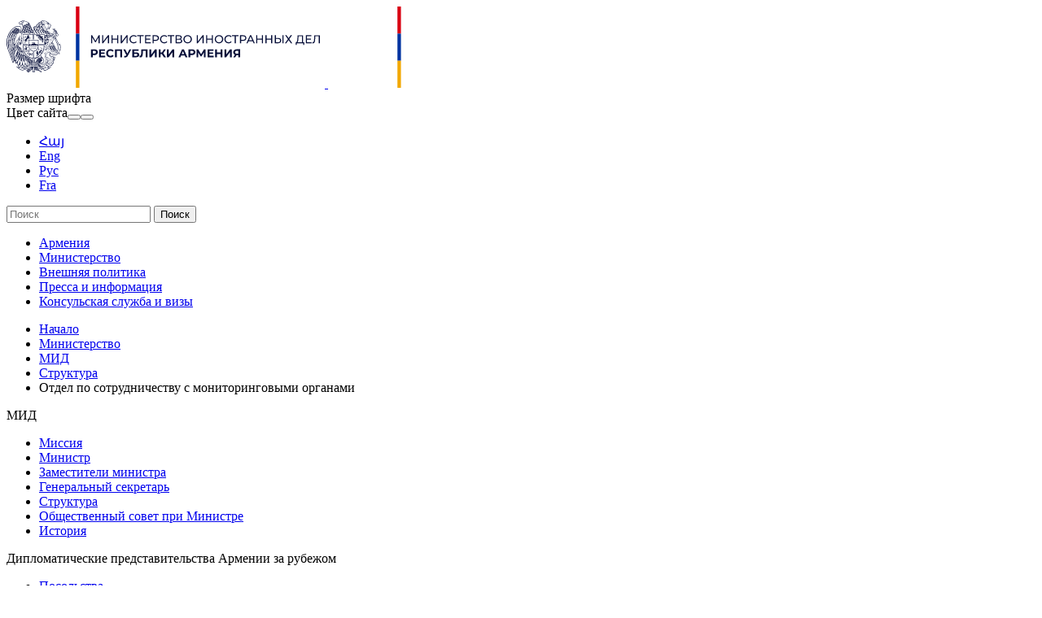

--- FILE ---
content_type: text/html; charset=UTF-8
request_url: https://www.mfa.am/ru/structure/107
body_size: 5758
content:
<!DOCTYPE html>
<!--[if lte IE 1]>
##########################################################################
#
#                  _           _     _             _    _      _ _
#                 (_)         | |   | |           | |  | |    | (_)
#  _ __  _ __ ___  _  ___  ___| |_  | |__  _   _  | |__| | ___| |___  __
# | '_ \| '__/ _ \| |/ _ \/ __| __| | '_ \| | | | |  __  |/ _ \ | \ \/ /
# | |_) | | | (_) | |  __/ (__| |_  | |_) | |_| | | |  | |  __/ | |>  <
# | .__/|_|  \___/| |\___|\___|\__| |_.__/ \__, | |_|  |_|\___|_|_/_/\_\
# | |            _/ |                       __/ |
# |_|           |__/                       |___/
#
# URL: www.helix.am
#
##########################################################################
<![endif]-->
<html lang="hy">
<head>
        <!-- Global site tag (gtag.js) - Google Analytics -->
    <script async src="https://www.googletagmanager.com/gtag/js?id=UA-21968533-1"></script>
    <script>
        window.dataLayer = window.dataLayer || [];
        function gtag(){dataLayer.push(arguments);}
        gtag('js', new Date());

        gtag('config', 'UA-21968533-1');
    </script>
    
    <meta charset="utf-8" />
    <meta name="viewport" content="width=device-width, initial-scale=1, maximum-scale=1, user-scalable=no" />
    <meta name="description" content="Отдел сотрудничества с мониторинговыми органами обеспечивает координацию мониторинга выполнения международных обязательств и подотчетности Республики Армения в области прав человека." />
    <meta name="keywords" content="" />
    <meta property="og:title" content="Отдел по сотрудничеству с мониторинговыми органами" />
    <meta property="og:description" content="Отдел сотрудничества с мониторинговыми органами обеспечивает координацию мониторинга выполнения международных обязательств и подотчетности Республики Армения в области прав человека." />
    <meta property="og:image" content="https://www.mfa.am/img/og-logo.png" />
    <meta property="og:type" content="website" />
    <meta name="format-detection" content="telephone=no" />
    <title>Отдел по сотрудничеству с мониторинговыми органами - mfa.am</title>
    <link rel="icon" href="/favicon.png" />
    <link rel="shortcut icon" href="/favicon.ico" />
    <link rel="stylesheet" href="/build/css/main-535fd525bc.css" />
    <link rel="apple-touch-icon-precomposed" sizes="57x57" href="/img/apple-touch-icon-57x57-precomposed.png" />
    <link rel="apple-touch-icon-precomposed" sizes="72x72" href="/img/apple-touch-icon-72x72-precomposed.png" />
    <link rel="apple-touch-icon-precomposed" sizes="114x114" href="/img/apple-touch-icon-114x114-precomposed.png" />
    <script src="/build/js/top-libs-de7f9faa07.js"></script>
    <script>
        var $locSettings = {"trans":{"lng.no_content.popup.text":"\u0421\u043e\u0434\u0435\u0440\u0436\u0430\u043d\u0438\u0435 \u043d\u0435\u0434\u043e\u0441\u0442\u0443\u043f\u043d\u043e \u043d\u0430 \u044d\u0442\u043e\u043c \u044f\u0437\u044b\u043a\u0435, \u0445\u043e\u0442\u0438\u0442\u0435 \u0441\u043c\u0435\u043d\u0438\u0442\u044c \u044f\u0437\u044b\u043a? ","base.label.yes":"\u0414\u0430","base.label.no":"\u041d\u0435\u0442"}},
            $baseUrl = 'https://www.mfa.am',
            $baseUrlLng = 'https://www.mfa.am/ru',
            $cLngCode = 'ru';
            $csrfToken = 'bKRQZMZalXAeNw1fPBakSKzhfGSayEvVL3XQ1g7A';
    </script>
</head>
<body class="ru">

    <header>
        <div class="top-bg-box pr">
            <div class="top-box">

                <div class="center pr clear-fix">
                    <div class="top-cols fl">
                        <a href="https://www.mfa.am/ru/" class="logo pr">
                            <img src="https://www.mfa.am/img/logos/black/logo_ru.svg?v=1"/>
                            <img src="https://www.mfa.am/img/logos/white/logo_ru.svg?v=1" class="dn logo_mobile"/>
                        </a>
                        <div id="burger" class="dn">
                            <div class="lines line-1"></div>
                            <div class="lines line-2"></div>
                            <div class="lines line-3"></div>
                        </div>
                    </div>
                    <div class="top-cols fl pr">

                        <div class="top-right-box clear-fix">
                            <div class="top-right-link fl sprite-b pr">
                                <div class="top-right-text ver-top-box fs12">Размер шрифта</div><div class="for-text-box ver-top-box clear-fix">
                                    <div class="for-text sprite-b fl pr trans-background normal"></div>
                                    <div class="for-text sprite-b fl pr trans-background middle"></div>
                                    <div class="for-text sprite-b fl pr trans-background big"></div>
                                </div><div class="theme-box ver-top-box">
                                    <span class="theme-box__title fs12 ver-top-box">Цвет сайта</span><button class="theme-box__btn theme-box__btn--dark ver-top-box pr" type="button"></button><button class="theme-box__btn theme-box__btn--normal ver-top-box pr" type="button"></button>
                                </div>

                            </div>
                            <ul class="language-list flr clear-fix">
                                                                    <li class="fl pr">
                                        <a href="https://www.mfa.am/hy/structure/107" class="db fs15 tu arm">Հայ</a>
                                    </li>
                                                                    <li class="fl pr">
                                        <a href="https://www.mfa.am/en/structure/107" class="db fs15 tu arl">Eng</a>
                                    </li>
                                                                    <li class="fl pr">
                                        <a href="https://www.mfa.am/ru/structure/107" class="db fs15 tu active arl">Рус</a>
                                    </li>
                                                                    <li class="fl pr">
                                        <a href="https://www.mfa.am/fr/structure/107" class="db fs15 tu arl">Fra</a>
                                    </li>
                                                            </ul>
                        </div>

                        <form action="https://www.mfa.am/ru/search" class="search-form" method="get" id="search-form">
                            <div class="search-form-box sprite-b pr">
                                <input class="input-field fs15" type="text" name="q" placeholder="Поиск" value="" />
                                <input class="blue-btn db fs14 tc trans-background" type="submit" value="Поиск" />
                            </div>
                        </form>

                    </div>
                </div>

            </div>

        </div>

        <div class="navigation-box">
            <div class="center">
                <nav>
                    <ul class="table tc">
                        <li class="table-cell">
                                <a href="/ru/overview" class="db pr">Армения</a>
                            </li><li class="table-cell">
                                <a href="/ru/mission" class="db pr">Министерство</a>
                            </li><li class="table-cell">
                                <a href="https://www.mfa.am/ru/bilateral-relations/" class="db pr">Внешняя политика</a>
                            </li><li class="table-cell">
                                <a href="/ru/news" class="db pr">Пресса и информация</a>
                            </li><li class="table-cell">
                                <a href="/ru/cons_resep/" class="db pr">Консульская служба и визы</a>
                            </li>                    </ul>
                </nav>
            </div>
        </div>

    </header>

    <main>
                <div class="bread-crumb">
        <div class="center">
            <ul class="bread-crumb__list">
                <li class="bread-crumb__item ver-top-box pr">
                            <a href="https://www.mfa.am/ru/" class="bread-crumb__link db fs12 trans-color">Начало</a>
                        </li><li class="bread-crumb__item ver-top-box pr">
                            <a href="/ru/mission" class="bread-crumb__link db fs12 trans-color">Министерство</a>
                        </li><li class="bread-crumb__item ver-top-box pr">
                            <a href="/ru/mission" class="bread-crumb__link db fs12 trans-color">МИД</a>
                        </li><li class="bread-crumb__item ver-top-box pr">
                            <a href="https://www.mfa.am/ru/structure/" class="bread-crumb__link db fs12 trans-color">Структура</a>
                        </li><li class="bread-crumb__item ver-top-box pr">
                            <span class="bread-crumb__title db fs12">Отдел по сотрудничеству с мониторинговыми органами</span>
                        </li>            </ul>
        </div>
    </div>



        
    <div class="inner-page">

        <div class="center clear-fix">

            <div class="inner-left fl">

            <div class="menu-box">
                                            <div class="menu-title fb fs18 pr trans-color sprite-b select-none active">МИД</div>
                <ul class="menu-list">
                    <li>
                                    <a href="https://www.mfa.am/ru/mission/" class="db fb fs15 pr trans-all">Миссия</a>
                                </li><li>
                                    <a href="https://www.mfa.am/ru/minister/" class="db fb fs15 pr trans-all">Министр</a>
                                </li><li>
                                    <a href="https://www.mfa.am/ru/deputy-ministers/" class="db fb fs15 pr trans-all">Заместители министра</a>
                                </li><li>
                                    <a href="https://www.mfa.am/ru/mfa_sg/" class="db fb fs15 pr trans-all">Генеральный секретарь</a>
                                </li><li>
                                    <a href="https://www.mfa.am/ru/structure/" class="db fb fs15 pr trans-all active">Структура</a>
                                </li><li>
                                    <a href="https://www.mfa.am/ru/public_council_under_the_minister/" class="db fb fs15 pr trans-all">Общественный совет при Министре</a>
                                </li><li>
                                    <a href="https://www.mfa.am/ru/history-ministry/" class="db fb fs15 pr trans-all">История</a>
                                </li>
                </ul>
                    </div>
            <div class="menu-box">
                                            <div class="menu-title fb fs18 pr trans-color sprite-b select-none">Дипломатические представительства Армении за рубежом</div>
                <ul class="menu-list dn">
                    <li>
                                    <a href="https://www.mfa.am/ru/embassies/" class="db fb fs15 pr trans-all">Посольства</a>
                                </li><li>
                                    <a href="https://www.mfa.am/ru/in-international-organizations/" class="db fb fs15 pr trans-all">Постоянные представительства</a>
                                </li><li>
                                    <a href="https://www.mfa.am/ru/consulates/" class="db fb fs15 pr trans-all">Консульства</a>
                                </li>
                </ul>
                    </div>
            <div class="menu-box">
                                            <div class="menu-title fb fs18 pr trans-color sprite-b select-none">Протокол</div>
                <ul class="menu-list dn">
                    <li>
                                    <a href="https://www.mfa.am/ru/procedure-for-obtaining-of-identification-cards/" class="db fb fs15 pr trans-all">Порядок получения удостоверения</a>
                                </li><li>
                                    <a href="https://www.mfa.am/ru/registration-and-removal-of-the-vehicle-from-the-register/" class="db fb fs15 pr trans-all">Порядок постановки на учет и снятия с учета транспортных средств</a>
                                </li><li>
                                    <a href="https://www.mfa.am/ru/the-procedure-for-obtaining-of-driving-license/" class="db fb fs15 pr trans-all">Порядок получения водительского удостоверения РА</a>
                                </li><li>
                                    <a href="https://www.mfa.am/ru/procedure-on-the-provision-of-escorted-visitor-passes-to-the-restricted-zones-of-airport/" class="db fb fs15 pr trans-all">Порядок предоставления пропусков для входа в контролируемые зоны аэропорта</a>
                                </li><li>
                                    <a href="https://www.mfa.am/ru/applicable-documents/" class="db fb fs15 pr trans-all">Применяемые документы</a>
                                </li><li>
                                    <a href="https://www.mfa.am/ru/faq-about-refund-of-vat/" class="db fb fs15 pr trans-all">Часто задаваемые вопросы о возврате НДС</a>
                                </li><li>
                                    <a href="https://www.mfa.am/ru/ceremony-of-presentation-of-the-letters-of-credence/" class="db fb fs15 pr trans-all">Церемония вручения верительных грамот</a>
                                </li>
                </ul>
                    </div>
            <div class="menu-box">
                                            <div class="menu-title fb fs18 pr trans-color sprite-b select-none">Иностранные представительства в Армении</div>
                <ul class="menu-list dn">
                    <li>
                                    <a href="https://www.mfa.am/ru/by-country/" class="db fb fs15 pr trans-all">По странам</a>
                                </li><li>
                                    <a href="https://www.mfa.am/ru/international-organizations/" class="db fb fs15 pr trans-all">Международные организации</a>
                                </li><li>
                                    <a href="https://www.mfa.am/ru/consulates-armenia/" class="db fb fs15 pr trans-all">Консульства</a>
                                </li>
                </ul>
                    </div>
    
</div>
            <div class="inner-right">
                <div class="inner-right-border-box">

                    <div class="static-content">

                        <h2>
                            <strong>Отдел по сотрудничеству с мониторинговыми органами</strong>
                        </h2>

                    </div>

                    <ul class="structure-list inner">
                        <li>
                                                            <p class="name fs20">
                                    Начальник: <strong>Софья Маркарян</strong>
                                </p>
                                                                                    <div class="short-info-box ver-top-box sprite-b pr phone">
                                <a href="tel:+37460620538">+374 60 620 538</a>
                            </div>                        </li>
                    </ul>

                    <div class="static-content">
                        <p><strong>Отдел сотрудничества с</strong><strong> мониторинговыми</strong><strong> органами</strong> обеспечивает координацию мониторинга выполнения международных обязательств и подотчетности Республики Армения в области прав человека.</p>
                    </div>

                    
                    <div class="three-lines sprite"></div>

                    <div class="socials-box clear-fix">
    <div class="share-list fl">
        <div class="table-cell">Поделиться.</div>
        <div class="table-cell">
            <div class="addthis_inline_share_toolbox"></div>
        </div>
    </div>
    <div class="print sprite-b flr pr">Распечатать страницу</div>
</div>
                </div>
            </div>
        </div>

    </div>

    </main>

    <footer>

        <div class="bottom-up-box">
            <div class="center clear-fix">

                <div class="bottom-up-cols fl">
                        <h3 class="title fb fs20"><a href="/ru/overview">Армения</a></h3>
                        <ul>
                                                                                                <li>
                                        <a class="db fb" href="/ru/overview">Об Армении</a>
                                    </li>
                                                                    <li>
                                        <a class="db fb" href="https://www.mfa.am/ru/study-in-armenia/">Учеба в Армении</a>
                                    </li>
                                                                    <li>
                                        <a class="db fb" href="https://enterprisearmenia.am/ru/">Инвестиции в Армении</a>
                                    </li>
                                                                    <li>
                                        <a class="db fb" href="https://www.mfa.am/ru/Links/">Ссылки</a>
                                    </li>
                                                                                    </ul>
                    </div><div class="bottom-up-cols fl">
                        <h3 class="title fb fs20"><a href="/ru/mission">Министерство</a></h3>
                        <ul>
                                                                                                <li>
                                        <a class="db fb" href="/ru/mission">МИД</a>
                                    </li>
                                                                    <li>
                                        <a class="db fb" href="/ru/embassies">Дипломатические представительства Армении за рубежом</a>
                                    </li>
                                                                    <li>
                                        <a class="db fb" href="/ru/state-protocol-of-the-republic-of-armenia">Протокол</a>
                                    </li>
                                                                    <li>
                                        <a class="db fb" href="/ru/by-country">Иностранные представительства в Армении</a>
                                    </li>
                                                                                    </ul>
                    </div><div class="bottom-up-cols fl">
                        <h3 class="title fb fs20"><a href="https://www.mfa.am/ru/bilateral-relations/">Внешняя политика</a></h3>
                        <ul>
                                                                                                <li>
                                        <a class="db fb" href="https://www.mfa.am/ru/bilateral-relations/">Двусторонние и многосторонние отношения в алфавитном порядке</a>
                                    </li>
                                                                    <li>
                                        <a class="db fb" href="https://www.mfa.am/ru/security-and-defense/">Безопасность и оборона</a>
                                    </li>
                                                                    <li>
                                        <a class="db fb" href="https://www.mfa.am/ru/non-proliferation-strategic-export-control-and-nuclear-security/">Нераспространение, стратегический экспортный контроль и ядерная безопасность</a>
                                    </li>
                                                                    <li>
                                        <a class="db fb" href="/ru/genocide">Предотвращение геноцида</a>
                                    </li>
                                                                    <li>
                                        <a class="db fb" href="/ru/nagorno-karabakh-issue">Нагорный Карабах</a>
                                    </li>
                                                                    <li>
                                        <a class="db fb" href="/ru/awaa_chr">44-дневная война</a>
                                    </li>
                                                                                    </ul>
                    </div><div class="bottom-up-cols fl">
                        <h3 class="title fb fs20"><a href="/ru/news">Пресса и информация</a></h3>
                        <ul>
                                                                                                <li>
                                        <a class="db fb" href="https://www.mfa.am/ru/news/">Информация</a>
                                    </li>
                                                                    <li>
                                        <a class="db fb" href="/ru/photo-gallery">Мультимедиа</a>
                                    </li>
                                                                    <li>
                                        <a class="db fb" href="/ru/announcements">Для СМИ</a>
                                    </li>
                                                                    <li>
                                        <a class="db fb" href="/ru/sample-of-inquiry">Запрос на информацию</a>
                                    </li>
                                                                    <li>
                                        <a class="db fb" href="https://library.mfa.am/hy/home/">Библиотека</a>
                                    </li>
                                                                                    </ul>
                    </div><div class="bottom-up-cols fl">
                        <h3 class="title fb fs20"><a href="/ru/cons_resep/">Консульская служба и визы</a></h3>
                        <ul>
                                                                                                <li>
                                        <a class="db fb" href="https://www.mfa.am/ru/cons_resep/">Консульский прием</a>
                                    </li>
                                                                    <li>
                                        <a class="db fb" href="https://www.mfa.am/ru/consular-registration/">Консульский учет</a>
                                    </li>
                                                                    <li>
                                        <a class="db fb" href="https://www.mfa.am/ru/free-consular/">Бесплатные консульские услуги</a>
                                    </li>
                                                                    <li>
                                        <a class="db fb" href="https://www.mfa.am/ru/fees/">Ставки госпошлины</a>
                                    </li>
                                                                    <li>
                                        <a class="db fb" href="https://www.mfa.am/ru/passport/">Паспорт</a>
                                    </li>
                                                                    <li>
                                        <a class="db fb" href="https://www.mfa.am/ru/return-certificate-to-ra/">Свидетельство на возвращение в РА</a>
                                    </li>
                                                                    <li>
                                        <a class="db fb" href="https://www.mfa.am/ru/visa/">Виза</a>
                                    </li>
                                                                    <li>
                                        <a class="db fb" href="https://www.mfa.am/ru/residency/">Временный и постоянный статус проживания</a>
                                    </li>
                                                                    <li>
                                        <a class="db fb" href="https://www.mfa.am/ru/notary-services/">Нотариальные услуги</a>
                                    </li>
                                                                    <li>
                                        <a class="db fb" href="https://www.mfa.am/ru/citizenship/">Гражданство</a>
                                    </li>
                                                                    <li>
                                        <a class="db fb" href="https://www.mfa.am/ru/certificates/">Справка о гражданстве лица</a>
                                    </li>
                                                                    <li>
                                        <a class="db fb" href="https://www.mfa.am/ru/special-residency-status/">Статус специального проживания</a>
                                    </li>
                                                                    <li>
                                        <a class="db fb" href="https://www.mfa.am/ru/criminal-record-certificate/">Справка об отсутствии (наличии) судимости</a>
                                    </li>
                                                                    <li>
                                        <a class="db fb" href="https://www.mfa.am/ru/family-status/">Справка о семейном положении</a>
                                    </li>
                                                                    <li>
                                        <a class="db fb" href="https://www.mfa.am/ru/services-by-vid/">Сервисы видеоидентификации</a>
                                    </li>
                                                                    <li>
                                        <a class="db fb" href="https://www.mfa.am/ru/customs-privileges/">Таможенные льготы для лиц переезжающих на постоянное место жительства в Республику Армения</a>
                                    </li>
                                                                                    </ul>
                    </div>
            </div>
        </div>

        <div class="bottom-down-box">
            <div class="center clear-fix">

                <div class="bottom-down-cols fl">
                    <div class="logo-box sprite-b pr">
                        <ul class="menu-list clear-fix">
                                                            <li class="fl">
                                    <a href="https://www.mfa.am/ru/priv_pol" class="db">Confidentiality and Data Protection Policy</a>
                                </li>
                                                    </ul>
                        <p class="description fs12">
                            <a class="valign-bottom" href="http://creativecommons.org/licenses/by-nd/3.0/" target="_blank">
                                <img src="https://mirrors.creativecommons.org/presskit/buttons/80x15/png/by-sa.png" width="80" height="15" alt="" />
                            </a>
                            &copy; 1999-2024, Авторские права защищены. Фотографии опубликованные на этой странице защищены Законом Республики Армения об авторском праве и смежных правах. Запрещается репродукция, распространение, иллюстрация, адаптация или переделывание запостированных фотографий, или использование их другими способами без согласия сотрудников Министерства иностранных дел Республики Армения.</p>
                    </div>
                </div>

                <div class="bottom-down-cols fl clear-fix">
                    <ul class="info-menu fl">
                        <li>Тел.: <a href="tel:+37460620000" class="fb">+374 60 620000</a></li>
                        <li>Факс <a href="tel:+37460620062" class="fb">+374 60 620062</a></li>
                        <li>Эл. почта: <span id="e709474749">[javascript protected email address]</span><script type="text/javascript">/*<![CDATA[*/eval("var a=\"roZ6xApc8_COzHDlf0EKBwXdJN5mMyhI-ngbY+2ktV3TiQvL@G74PSW1euF9.sqjRUa\";var b=a.split(\"\").sort().join(\"\");var c=\"GWv1HSvVZVS\";var d=\"\";for(var e=0;e<c.length;e++)d+=b.charAt(a.indexOf(c.charAt(e)));document.getElementById(\"e709474749\").innerHTML=\"<a class=\\\"fb\\\" href=\\\"mailto:\"+d+\"\\\">\"+d+\"</a>\"")/*]]>*/</script></li>
                        <li><a href="mailto:" class="fb"></a> </li>
                    </ul>
                    <div class="bottom-down-info-box">
                        <div class="bottom-down-info-inner">
                            <div class="table-cell">Адрес:</div>
                            <a class="table-cell fb" href="https://goo.gl/maps/rsu5wuG6rELCMioo6" target="_blank">Республика Армения, г. Ереван, 0010, ул. Вазгена Саргсяна 3, Правительственный дом #2, Министерство иностранных дел</a>
                        </div>
                        <ul class="bottom-soc-list">
                                                            <li class="fl">
                                    <a href="https://www.facebook.com/MFA.Armenia/" class="db" target="_blank">
                                        <img class="trans-all" src="https://www.mfa.am/images/social/1/15568959991676.png" alt="Facebook" />
                                    </a>
                                </li>
                                                            <li class="fl">
                                    <a href="https://x.com/MFAofArmenia" class="db" target="_blank">
                                        <img class="trans-all" src="https://www.mfa.am/images/social/1/17555133411659.png" alt="X" />
                                    </a>
                                </li>
                                                            <li class="fl">
                                    <a href="https://www.youtube.com/user/MFAofArmenia/featured" class="db" target="_blank">
                                        <img class="trans-all" src="https://www.mfa.am/images/social/1/15568960605044.png" alt="Youtube" />
                                    </a>
                                </li>
                                                            <li class="fl">
                                    <a href="https://www.instagram.com/mfa_of_armenia/" class="db" target="_blank">
                                        <img class="trans-all" src="https://www.mfa.am/images/social/1/15568960772836.png" alt="Instagram" />
                                    </a>
                                </li>
                                                            <li class="fl">
                                    <a href="https://t.me/MFAofArmenia" class="db" target="_blank">
                                        <img class="trans-all" src="https://www.mfa.am/images/social/1/15568962715543.png" alt="Telegram" />
                                    </a>
                                </li>
                                                    </ul>
                    </div>
                </div>

            </div>
        </div>

    </footer>

    <script src="/build/js/libs-511529992e.js"></script>

    <script type="text/javascript" src="//s7.addthis.com/js/300/addthis_widget.js#pubid=ra-58f4ba93b1f221e1"></script>

</body>
</html>


--- FILE ---
content_type: image/svg+xml
request_url: https://www.mfa.am/img/logos/white/logo_ru.svg?v=1
body_size: 66786
content:
<svg width="391" height="100" viewBox="0 0 391 100" fill="none" xmlns="http://www.w3.org/2000/svg">
<path d="M104.005 45.1341V35.3699H105.148L109.532 42.7495H108.934L113.258 35.3699H114.407V45.1341H113.079V37.4755H113.397L109.552 43.9451H108.887L104.995 37.5087H105.347V45.1341H104.005Z" fill="white"/>
<path d="M117.436 45.1341V35.3699H118.818V42.9023L124.596 35.3699H125.878V45.1341H124.51V37.615L118.725 45.1341H117.436Z" fill="white"/>
<path d="M130.315 45.1341H128.921V35.3699H130.315V45.1341ZM136.048 40.7834H130.189V39.5678H136.061L136.048 40.7834ZM135.922 35.3699H137.316V45.1341H135.922V35.3699Z" fill="white"/>
<path d="M140.359 45.1341V35.3699H141.74V42.9023L147.512 35.3699H148.788V45.1341H147.459V37.615L141.674 45.1341H140.359Z" fill="white"/>
<path d="M156.201 45.2471C155.499 45.2537 154.803 45.1275 154.148 44.8751C153.537 44.6435 152.981 44.2885 152.514 43.8323C152.058 43.3776 151.695 42.8384 151.445 42.2447C150.922 40.9677 150.922 39.5364 151.445 38.2594C151.696 37.6545 152.067 37.1071 152.537 36.6503C153.006 36.1936 153.563 35.837 154.175 35.6024C154.829 35.3501 155.526 35.2238 156.227 35.2305C156.941 35.221 157.65 35.3519 158.313 35.6157C158.938 35.8588 159.496 36.2483 159.94 36.7516L159.037 37.6283C158.683 37.2546 158.256 36.9583 157.781 36.7582C157.307 36.5649 156.799 36.4678 156.287 36.4726C155.765 36.4677 155.246 36.5624 154.759 36.7516C154.303 36.9273 153.887 37.1939 153.537 37.5353C153.19 37.8723 152.917 38.277 152.733 38.7243C152.352 39.6888 152.352 40.7621 152.733 41.7266C152.917 42.1739 153.19 42.5787 153.537 42.9156C153.886 43.2673 154.305 43.5432 154.766 43.726C155.253 43.9152 155.771 44.0099 156.294 44.005C156.806 44.0097 157.314 43.9126 157.788 43.7193C158.261 43.5146 158.682 43.2085 159.024 42.8226L159.927 43.7061C159.48 44.2072 158.923 44.5982 158.299 44.8485C157.633 45.1175 156.92 45.2529 156.201 45.2471Z" fill="white"/>
<path d="M163.733 45.1341V36.2201L164.085 36.5854H160.405V35.3699H168.449V36.5854H164.769L165.101 36.2201V45.1341H163.733Z" fill="white"/>
<path d="M171.544 43.9185H177.237V45.1341H170.149V35.3699H177.044V36.5854H171.544V43.9185ZM171.418 39.5811H176.44V40.7701H171.418V39.5811Z" fill="white"/>
<path d="M179.429 45.1343V35.3701H183.235C183.986 35.3486 184.733 35.4867 185.427 35.7753C185.998 36.0174 186.483 36.4245 186.822 36.9443C187.159 37.4927 187.33 38.1273 187.313 38.7709C187.333 39.412 187.164 40.0447 186.828 40.5909C186.49 41.1127 186.005 41.522 185.433 41.7666C184.74 42.0574 183.993 42.1978 183.241 42.1785H180.199L180.863 41.5142V45.1276L179.429 45.1343ZM180.824 41.6604L180.159 40.9961H183.162C183.883 41.046 184.599 40.8441 185.188 40.4249C185.406 40.2159 185.58 39.9649 185.699 39.6869C185.817 39.4089 185.879 39.1098 185.879 38.8075C185.879 38.5052 185.817 38.206 185.699 37.9281C185.58 37.6501 185.406 37.399 185.188 37.1901C184.6 36.7678 183.883 36.5656 183.162 36.6188H180.159L180.824 35.9546V41.6604Z" fill="white"/>
<path d="M193.756 45.247C193.053 45.2536 192.354 45.1274 191.697 44.875C191.086 44.6434 190.53 44.2884 190.063 43.8322C189.604 43.3769 189.237 42.838 188.98 42.2447C188.577 41.3145 188.466 40.284 188.66 39.2892C188.855 38.2943 189.346 37.3817 190.07 36.6718C190.54 36.2168 191.099 35.862 191.71 35.6289C192.367 35.3765 193.066 35.2503 193.769 35.2569C194.483 35.2488 195.191 35.3797 195.855 35.6422C196.478 35.8871 197.033 36.2764 197.476 36.778L196.573 37.6548C196.219 37.2811 195.791 36.9848 195.317 36.7847C194.843 36.5914 194.335 36.4943 193.823 36.4991C193.3 36.4942 192.782 36.5888 192.295 36.778C191.839 36.9538 191.423 37.2204 191.073 37.5618C190.726 37.8972 190.454 38.3025 190.276 38.7508C189.895 39.7153 189.895 40.7886 190.276 41.7531C190.454 42.2014 190.726 42.6067 191.073 42.9421C191.423 43.2835 191.839 43.5502 192.295 43.7259C192.782 43.9151 193.3 44.0098 193.823 44.0049C194.335 44.0096 194.843 43.9125 195.317 43.7193C195.797 43.517 196.226 43.2108 196.573 42.8225L197.476 43.706C197.03 44.2054 196.475 44.5962 195.855 44.8484C195.188 45.1161 194.475 45.2514 193.756 45.247Z" fill="white"/>
<path d="M201.262 45.1341V36.2201L201.607 36.5854H197.941V35.3699H205.985V36.5854H202.305L202.637 36.2201V45.1341H201.262Z" fill="white"/>
<path d="M207.705 45.1342V35.37H211.89C212.771 35.326 213.644 35.5582 214.387 36.0343C214.666 36.2542 214.891 36.5336 215.048 36.852C215.204 37.1705 215.287 37.5199 215.291 37.8746C215.295 38.2294 215.219 38.5805 215.07 38.9022C214.92 39.224 214.701 39.5082 214.427 39.734C213.762 40.1955 212.965 40.4286 212.155 40.3983L212.401 39.9798C213.285 39.9275 214.163 40.1603 214.905 40.644C215.196 40.8627 215.429 41.15 215.582 41.4803C215.735 41.8106 215.804 42.1737 215.782 42.5371C215.804 42.9189 215.733 43.3004 215.573 43.648C215.413 43.9955 215.17 44.2983 214.865 44.5298C214.063 45.0544 213.111 45.3017 212.155 45.2339L207.705 45.1342ZM209.08 39.6676H211.803C212.352 39.7044 212.897 39.5622 213.358 39.2624C213.527 39.1134 213.663 38.93 213.756 38.7244C213.849 38.5188 213.897 38.2958 213.897 38.0701C213.897 37.8445 213.849 37.6214 213.756 37.4158C213.663 37.2102 213.527 37.0268 213.358 36.8778C212.897 36.578 212.352 36.4358 211.803 36.4726H209.08V39.6676ZM209.08 44.0316H212.135C212.725 44.0718 213.312 43.9279 213.816 43.6198C214.007 43.4728 214.159 43.2804 214.258 43.0601C214.356 42.8398 214.399 42.5984 214.381 42.3577C214.4 42.1197 214.358 41.8807 214.26 41.6633C214.161 41.446 214.008 41.2574 213.816 41.1156C213.307 40.8211 212.722 40.6847 212.135 40.7237H209.08V44.0316Z" fill="white"/>
<path d="M222.517 45.247C221.809 45.2536 221.105 45.1251 220.445 44.8684C219.831 44.6296 219.269 44.2731 218.791 43.8189C218.326 43.3675 217.956 42.8278 217.702 42.2314C217.439 41.5998 217.304 40.9226 217.304 40.2387C217.304 39.5548 217.439 38.8776 217.702 38.246C217.956 37.6496 218.326 37.1099 218.791 36.6585C219.267 36.2058 219.827 35.8495 220.438 35.609C221.77 35.1085 223.238 35.1085 224.57 35.609C225.184 35.842 225.744 36.1967 226.217 36.6519C226.687 37.0992 227.058 37.64 227.306 38.2394C227.824 39.5175 227.824 40.9466 227.306 42.2248C227.058 42.8241 226.687 43.3649 226.217 43.8123C225.744 44.2674 225.184 44.6221 224.57 44.8551C223.917 45.1143 223.22 45.2473 222.517 45.247ZM222.517 44.0049C223.029 44.0098 223.537 43.9151 224.012 43.7259C224.463 43.5475 224.872 43.2785 225.214 42.9355C225.554 42.5942 225.825 42.1905 226.011 41.7465C226.392 40.7866 226.392 39.7174 226.011 38.7575C225.825 38.3135 225.554 37.9098 225.214 37.5685C224.872 37.2255 224.463 36.9565 224.012 36.7781C223.537 36.5889 223.029 36.4941 222.517 36.4991C221.999 36.4927 221.485 36.5875 221.003 36.7781C220.552 36.9596 220.141 37.2282 219.794 37.5685C219.45 37.9078 219.177 38.3119 218.99 38.7575C218.609 39.7174 218.609 40.7866 218.99 41.7465C219.177 42.1921 219.45 42.5962 219.794 42.9355C220.141 43.2758 220.552 43.5444 221.003 43.7259C221.485 43.9165 221.999 44.0112 222.517 44.0049Z" fill="white"/>
<path d="M233.703 45.1341V35.3699H235.085V42.9023L240.857 35.3699H242.139V45.1341H240.777V37.615L234.985 45.1341H233.703Z" fill="white"/>
<path d="M246.576 45.1341H245.181V35.3699H246.576V45.1341ZM252.308 40.7834H246.43V39.5678H252.301L252.308 40.7834ZM252.182 35.3699H253.577V45.1341H252.182V35.3699Z" fill="white"/>
<path d="M261.043 45.247C260.334 45.2536 259.631 45.1251 258.97 44.8684C258.356 44.6296 257.794 44.2731 257.316 43.8189C256.851 43.3675 256.481 42.8278 256.227 42.2314C255.965 41.5998 255.83 40.9226 255.83 40.2387C255.83 39.5548 255.965 38.8776 256.227 38.246C256.481 37.6496 256.851 37.1099 257.316 36.6585C257.793 36.2058 258.352 35.8495 258.964 35.609C260.295 35.1085 261.764 35.1085 263.095 35.609C263.708 35.8436 264.268 36.1982 264.743 36.6519C265.21 37.1015 265.58 37.6416 265.832 38.2394C266.349 39.5175 266.349 40.9466 265.832 42.2248C265.58 42.8225 265.21 43.3627 264.743 43.8123C264.268 44.266 263.708 44.6205 263.095 44.8551C262.442 45.1143 261.746 45.2473 261.043 45.247ZM261.043 44.0049C261.554 44.0098 262.062 43.9151 262.537 43.7259C262.974 43.5428 263.369 43.274 263.7 42.9355C264.039 42.5942 264.31 42.1905 264.497 41.7465C264.878 40.7866 264.878 39.7174 264.497 38.7575C264.31 38.3135 264.039 37.9098 263.7 37.5685C263.357 37.2255 262.948 36.9565 262.497 36.7781C262.022 36.5889 261.514 36.4941 261.003 36.4991C260.485 36.4927 259.97 36.5875 259.488 36.7781C259.041 36.9614 258.634 37.232 258.292 37.5741C257.95 37.9163 257.679 38.323 257.496 38.7708C257.115 39.7307 257.115 40.7999 257.496 41.7598C257.679 42.2075 257.95 42.6143 258.292 42.9564C258.634 43.2985 259.041 43.5691 259.488 43.7525C259.985 43.9392 260.513 44.025 261.043 44.0049Z" fill="white"/>
<path d="M272.813 45.247C272.111 45.2536 271.415 45.1274 270.76 44.875C270.15 44.6434 269.594 44.2884 269.126 43.8322C268.663 43.3805 268.295 42.8408 268.044 42.2447C267.521 40.9676 267.521 39.5363 268.044 38.2593C268.295 37.6545 268.666 37.107 269.136 36.6502C269.605 36.1935 270.162 35.837 270.774 35.6024C271.428 35.35 272.125 35.2238 272.826 35.2304C273.54 35.2216 274.248 35.3525 274.912 35.6157C275.537 35.8588 276.095 36.2483 276.539 36.7515L275.656 37.6548C275.302 37.2811 274.875 36.9848 274.4 36.7847C273.928 36.5914 273.423 36.4943 272.913 36.4991C272.39 36.4935 271.872 36.5882 271.385 36.7781C270.929 36.9538 270.513 37.2204 270.163 37.5618C269.816 37.8988 269.542 38.3035 269.359 38.7508C268.978 39.7153 268.978 40.7887 269.359 41.7531C269.542 42.2005 269.816 42.6052 270.163 42.9421C270.513 43.2835 270.929 43.5502 271.385 43.7259C271.872 43.9157 272.39 44.0104 272.913 44.0049C273.423 44.0096 273.928 43.9125 274.4 43.7193C274.88 43.5171 275.309 43.2108 275.656 42.8226L276.566 43.706C276.119 44.2071 275.562 44.5982 274.938 44.8485C274.263 45.1202 273.541 45.2556 272.813 45.247Z" fill="white"/>
<path d="M280.345 45.1341V36.2201L280.697 36.5854H276.984V35.3699H285.035V36.5854H281.355L281.687 36.2201V45.1341H280.345Z" fill="white"/>
<path d="M286.762 45.1341V35.3699H290.575C291.323 35.3494 292.068 35.4875 292.76 35.7751C293.331 36.0172 293.817 36.4243 294.155 36.9441C294.492 37.4925 294.663 38.1271 294.646 38.7708C294.664 39.4125 294.493 40.0452 294.155 40.5908C293.817 41.1125 293.331 41.5218 292.76 41.7665C292.069 42.0563 291.324 42.1967 290.575 42.1783H287.532L288.157 41.514V45.1275L286.762 45.1341ZM288.157 41.6602L287.532 40.9959H290.528C291.251 41.0457 291.969 40.8439 292.561 40.4247C292.779 40.2157 292.953 39.9647 293.072 39.6867C293.19 39.4087 293.252 39.1096 293.252 38.8073C293.252 38.505 293.19 38.2059 293.072 37.9279C292.953 37.6499 292.779 37.3989 292.561 37.1899C291.971 36.7677 291.252 36.5656 290.528 36.6187H287.532L288.157 35.9544V41.6602Z" fill="white"/>
<path d="M294.739 45.1341L299.163 35.3699H300.545L304.982 45.1341H303.514L299.568 36.1802H300.126L296.181 45.1341H294.739ZM296.626 42.6963L297.004 41.5738H302.497L302.903 42.6963H296.626Z" fill="white"/>
<path d="M308.064 45.1341H306.669V35.3699H308.064V45.1341ZM313.796 40.7834H307.924V39.5678H313.796V40.7834ZM313.67 35.3699H315.065V45.1341H313.67V35.3699Z" fill="white"/>
<path d="M319.495 45.1341H318.1V35.3699H319.495V45.1341ZM325.227 40.7834H319.362V39.5678H325.234L325.227 40.7834ZM325.101 35.3699H326.496V45.1341H325.101V35.3699Z" fill="white"/>
<path d="M333.829 38.7707C334.778 38.711 335.719 38.986 336.486 39.5479C336.806 39.8376 337.056 40.1962 337.217 40.5966C337.378 40.9971 337.446 41.4288 337.416 41.8594C337.449 42.3172 337.374 42.7763 337.199 43.2005C337.024 43.6247 336.753 44.0024 336.406 44.3038C335.586 44.902 334.583 45.1956 333.57 45.1341H329.538V35.3699H330.92V38.7707H333.829ZM333.517 44.0314C334.184 44.0772 334.846 43.8842 335.384 43.4868C335.608 43.2872 335.784 43.0396 335.899 42.7624C336.014 42.4852 336.065 42.1856 336.048 41.886C336.068 41.5977 336.018 41.3088 335.902 41.044C335.787 40.7791 335.609 40.5462 335.384 40.3649C334.829 40.0032 334.171 39.8307 333.51 39.8734H330.92V44.0314H333.517ZM338.97 45.1341V35.3699H340.352V45.1341H338.97Z" fill="white"/>
<path d="M342.351 35.3699H343.952L346.503 38.9434L349.06 35.3699H350.714L347.393 40.0593L350.96 45.1341H349.319L346.509 41.2417L343.726 45.1341H342.119L345.672 40.1125L342.351 35.3699Z" fill="white"/>
<path d="M355.124 47.2664V43.9453H365.752V47.2664H364.424V45.1343H356.44V47.2664H355.124ZM362.949 44.4767V36.5856H358.685L358.612 38.6314C358.612 39.2957 358.539 39.9599 358.479 40.6241C358.428 41.198 358.341 41.7681 358.22 42.3312C358.136 42.7706 357.979 43.1928 357.755 43.58C357.676 43.7258 357.568 43.854 357.438 43.9567C357.308 44.0595 357.158 44.1347 356.998 44.1778L355.49 43.9254C355.658 43.9433 355.828 43.9193 355.984 43.8555C356.141 43.7918 356.279 43.6903 356.386 43.56C356.657 43.2189 356.847 42.8218 356.944 42.3976C357.093 41.8271 357.193 41.2449 357.243 40.6573C357.31 39.9931 357.356 39.2757 357.383 38.5185L357.482 35.3767H364.331V44.4767H362.949Z" fill="white"/>
<path d="M369.073 43.9185H374.766V45.1341H367.678V35.3699H374.573V36.5854H369.073V43.9185ZM368.947 39.5811H373.962V40.7701H368.94L368.947 39.5811Z" fill="white"/>
<path d="M376.493 45.247C376.353 45.247 376.214 45.247 376.074 45.247C375.935 45.247 375.782 45.2005 375.616 45.1607L375.716 43.9186C375.861 43.9558 376.011 43.9737 376.161 43.9717C376.351 43.9786 376.54 43.9379 376.71 43.8532C376.881 43.7686 377.028 43.6426 377.137 43.4868C377.423 43.0387 377.607 42.5329 377.675 42.0056C377.806 41.1791 377.882 40.3447 377.901 39.5081L378.06 35.3965H384.935V45.1607H383.567V36.2201L383.906 36.5855H378.95L379.276 36.1803L379.163 39.4151C379.145 40.2637 379.08 41.1108 378.97 41.9524C378.899 42.5746 378.745 43.1844 378.512 43.7658C378.349 44.1922 378.076 44.568 377.722 44.8551C377.369 45.1231 376.935 45.2615 376.493 45.247Z" fill="white"/>
<path d="M103.7 62.4041V52.6399H107.924C108.699 52.6192 109.469 52.7641 110.183 53.065C110.781 53.3199 111.291 53.7448 111.651 54.2872C111.99 54.8592 112.168 55.512 112.168 56.1769C112.168 56.8419 111.99 57.4946 111.651 58.0667C111.291 58.609 110.781 59.034 110.183 59.2888C109.468 59.5867 108.698 59.7315 107.924 59.7139H104.948L105.951 58.691V62.4041H103.7ZM105.958 58.9434L104.948 57.8674H107.791C108.35 57.9106 108.906 57.7528 109.359 57.4224C109.531 57.2662 109.666 57.0737 109.754 56.8589C109.843 56.644 109.883 56.4122 109.87 56.1802C109.883 55.9462 109.844 55.7123 109.755 55.4952C109.667 55.2782 109.532 55.0834 109.359 54.9248C108.905 54.597 108.35 54.4395 107.791 54.4798H104.948L105.951 53.4038L105.958 58.9434Z" fill="white"/>
<path d="M115.908 60.5907H121.222V62.4041H113.657V52.6399H121.036V54.4532H115.908V60.5907ZM115.736 56.6054H120.438V58.3656H115.736V56.6054Z" fill="white"/>
<path d="M127.665 62.5703C126.949 62.5785 126.237 62.4546 125.566 62.205C124.939 61.9735 124.366 61.6138 123.886 61.1489C123.412 60.6952 123.035 60.1508 122.776 59.5481C122.506 58.9074 122.37 58.2177 122.378 57.5222C122.373 56.8377 122.509 56.1595 122.776 55.5295C123.035 54.9235 123.415 54.3766 123.892 53.9221C124.377 53.4623 124.948 53.1033 125.573 52.8659C126.999 52.355 128.562 52.381 129.97 52.939C130.642 53.2222 131.234 53.6645 131.697 54.2276L130.242 55.5561C129.938 55.1919 129.557 54.8993 129.126 54.6992C128.71 54.5066 128.257 54.409 127.798 54.4136C127.37 54.4083 126.944 54.4826 126.543 54.6328C126.168 54.7727 125.826 54.989 125.539 55.268C125.252 55.547 125.026 55.8826 124.875 56.2535C124.572 57.063 124.572 57.9548 124.875 58.7643C125.027 59.136 125.253 59.4728 125.54 59.754C125.819 60.0422 126.157 60.2685 126.529 60.4182C126.931 60.5684 127.356 60.6427 127.785 60.6374C128.243 60.642 128.697 60.5445 129.113 60.3518C129.546 60.1488 129.927 59.8515 130.229 59.4817L131.684 60.8101C131.223 61.3855 130.631 61.8413 129.957 62.1386C129.231 62.4393 128.451 62.5863 127.665 62.5703Z" fill="white"/>
<path d="M133.172 62.4041V52.6399H142.072V62.4041H139.827V53.9617L140.345 54.4798H134.905L135.417 53.9617V62.4041H133.172Z" fill="white"/>
<path d="M147.818 60.8564L143.414 52.6399H145.825L149.06 59.1959L147.818 60.8564ZM144.836 60.5642C145.263 60.7078 145.717 60.7532 146.164 60.697C146.372 60.6403 146.566 60.5422 146.735 60.4086C146.904 60.2751 147.044 60.1089 147.147 59.9199L147.619 59.2091L147.831 58.97L151.066 52.6399H153.285L149.126 60.3649C148.811 60.9944 148.357 61.544 147.798 61.9723C147.317 62.3491 146.739 62.5797 146.131 62.6366C145.487 62.684 144.841 62.5722 144.251 62.3111L144.836 60.5642Z" fill="white"/>
<path d="M154.387 62.4041V52.6399H162.272V54.44H156.632V56.4327H159.342C160.313 56.3622 161.277 56.6298 162.072 57.1899C162.385 57.4492 162.632 57.7786 162.794 58.1514C162.955 58.5242 163.027 58.9298 163.002 59.3353C163.023 59.7666 162.94 60.1965 162.761 60.5893C162.582 60.9822 162.312 61.3265 161.973 61.5937C161.118 62.1815 160.092 62.4667 159.057 62.4041H154.387ZM156.632 60.7568H158.897C159.365 60.7879 159.83 60.6692 160.226 60.418C160.378 60.3007 160.499 60.148 160.579 59.9733C160.659 59.7985 160.695 59.6069 160.684 59.4151C160.684 58.5648 160.093 58.1331 158.904 58.1331H156.639L156.632 60.7568Z" fill="white"/>
<path d="M164.543 62.5569C164.368 62.5561 164.192 62.5428 164.019 62.517C163.839 62.517 163.64 62.4506 163.427 62.4041L163.567 60.4911C163.698 60.5309 163.835 60.551 163.972 60.5509C164.147 60.5572 164.321 60.5183 164.477 60.4381C164.633 60.3578 164.765 60.2388 164.862 60.0926C165.113 59.6894 165.272 59.2358 165.327 58.7641C165.43 58.0555 165.49 57.3412 165.506 56.6253L165.646 52.6399H173.152V62.4041H170.92V53.9617L171.431 54.4798H167.127L167.585 53.9351L167.499 56.519C167.479 57.372 167.415 58.2234 167.306 59.0697C167.226 59.7195 167.068 60.3573 166.835 60.9694C166.656 61.4379 166.35 61.8474 165.951 62.1517C165.538 62.4359 165.044 62.5781 164.543 62.5569Z" fill="white"/>
<path d="M175.589 62.4041V52.6399H177.835V59.0032L182.484 52.6399H184.603V62.4041H182.371V56.0607L177.722 62.4041H175.589Z" fill="white"/>
<path d="M187.014 62.4041V52.6399H189.259V62.4041H187.014ZM188.608 58.4718V56.5854H192.009V58.4718H188.608ZM192.361 57.8076L190.282 57.5552L193.444 52.6731H195.829L192.361 57.8076ZM193.364 62.4572L190.322 57.7545L192.149 56.6518L195.948 62.4041L193.364 62.4572Z" fill="white"/>
<path d="M196.991 62.4041V52.6399H199.269V59.0032L203.919 52.6399H206.038V62.4041H203.806V56.0607L199.156 62.4041H196.991Z" fill="white"/>
<path d="M211.285 62.4041L215.636 52.6399H217.868L222.238 62.4041H219.86L216.287 53.7691H217.204L213.623 62.4041H211.285ZM213.464 60.3118L214.062 58.598H219.083L219.701 60.3118H213.464Z" fill="white"/>
<path d="M223.534 62.4042V52.64H227.758C228.535 52.62 229.307 52.7649 230.023 53.0651C230.619 53.3211 231.127 53.746 231.484 54.2873C231.824 54.8594 232.002 55.5121 232.002 56.177C232.002 56.842 231.824 57.4947 231.484 58.0668C231.127 58.6081 230.619 59.033 230.023 59.289C229.306 59.5862 228.534 59.731 227.758 59.7141H224.789L225.792 58.6912V62.4042H223.534ZM225.792 58.9436L224.789 57.8675H227.632C228.191 57.9108 228.747 57.7529 229.2 57.4225C229.371 57.2663 229.507 57.0738 229.595 56.859C229.683 56.6442 229.723 56.4124 229.711 56.1804C229.724 55.9463 229.684 55.7124 229.596 55.4953C229.508 55.2783 229.372 55.0835 229.2 54.925C228.745 54.5972 228.191 54.4396 227.632 54.4799H224.789L225.792 53.4039V58.9436Z" fill="white"/>
<path d="M233.49 62.4041V52.6399H235.364L239.522 59.528H238.532L242.617 52.6399H244.484V62.4041H242.378V55.888H242.783L239.502 61.3745H238.459L235.138 55.888H235.616V62.4041H233.49Z" fill="white"/>
<path d="M249.173 60.5907H254.487V62.4041H246.928V52.6399H254.307V54.4532H249.173V60.5907ZM249.007 56.6054H253.736V58.3656H249.04L249.007 56.6054Z" fill="white"/>
<path d="M258.572 62.4041H256.313V52.6399H258.572V62.4041ZM263.175 58.4187H258.386V56.4924H263.155L263.175 58.4187ZM263.035 52.6399H265.294V62.4041H263.035V52.6399Z" fill="white"/>
<path d="M267.685 62.4041V52.6399H269.93V59.0032L274.58 52.6399H276.699V62.4041H274.467V56.0607L269.817 62.4041H267.685Z" fill="white"/>
<path d="M284.729 62.4043V59.3222L285.287 59.8071H282.63C281.88 59.8258 281.135 59.6831 280.445 59.3886C279.864 59.1381 279.372 58.7164 279.037 58.1797C278.698 57.6051 278.528 56.9468 278.545 56.28C278.518 55.5784 278.701 54.8845 279.07 54.2873C279.425 53.7352 279.936 53.3006 280.538 53.0386C281.243 52.7383 282.004 52.5912 282.77 52.6068H286.948V62.371L284.729 62.4043ZM278.545 62.4043L280.97 58.9038H283.255L280.923 62.4043H278.545ZM284.729 58.5982V53.8954L285.287 54.48H282.803C282.274 54.4457 281.75 54.6037 281.328 54.925C281.152 55.0961 281.016 55.3037 280.929 55.5333C280.841 55.7628 280.806 56.0086 280.824 56.2535C280.805 56.4967 280.838 56.7411 280.922 56.9703C281.006 57.1994 281.137 57.408 281.308 57.5819C281.707 57.9189 282.223 58.0859 282.743 58.0469H285.287L284.729 58.5982Z" fill="white"/>
<path d="M89.5251 33.3311V0L85.2076 0V33.3311H89.5251Z" fill="#D90012"/>
<path d="M89.5317 66.6622V33.3311H85.2142V66.6622H89.5317Z" fill="#0033A0"/>
<path d="M89.5251 100V66.6689H85.2076V100H89.5251Z" fill="#F2A800"/>
<path d="M20.5115 19.9669H20.9034V19.8274H20.3587C20.3587 19.9669 20.0266 20.1462 19.7343 20.1529C19.6152 20.1495 19.4984 20.1184 19.3935 20.0619C19.2885 20.0053 19.1982 19.925 19.1299 19.8274H18.6649V19.9669H19.0302C19.1106 20.0788 19.2163 20.1702 19.3386 20.2337C19.4609 20.2972 19.5965 20.3309 19.7343 20.3322C19.8835 20.3366 20.0315 20.3059 20.1665 20.2424C20.3016 20.1789 20.4197 20.0845 20.5115 19.9669Z" fill="white"/>
<path d="M19.3225 19.6547C19.3225 19.8274 19.5616 19.9868 19.814 19.9602C20.0664 19.9337 20.2391 19.8008 20.2391 19.6547H20.9034C20.9034 19.5949 20.9034 19.4953 20.9034 19.4421L20.2391 19.4089C20.1972 19.309 20.1258 19.2243 20.0344 19.1661C19.943 19.1079 19.836 19.0791 19.7277 19.0834C19.6294 19.0835 19.5337 19.1152 19.4547 19.1738C19.3758 19.2324 19.3178 19.3148 19.2893 19.4089C19.0691 19.4415 18.8453 19.4415 18.6251 19.4089V19.6547C18.6981 19.6613 19.3225 19.6348 19.3225 19.6547ZM19.7742 19.2495C19.853 19.2476 19.9295 19.2763 19.9877 19.3295C20.0459 19.3828 20.0812 19.4564 20.0864 19.5351C20.0889 19.5942 20.0739 19.6526 20.0433 19.7031C20.0126 19.7537 19.9677 19.794 19.9141 19.819C19.8606 19.8439 19.8008 19.8525 19.7424 19.8435C19.684 19.8346 19.6296 19.8085 19.586 19.7686C19.5424 19.7287 19.5116 19.6768 19.4975 19.6194C19.4834 19.5621 19.4866 19.5018 19.5067 19.4462C19.5269 19.3907 19.563 19.3423 19.6106 19.3073C19.6582 19.2723 19.7151 19.2522 19.7742 19.2495Z" fill="white"/>
<path d="M19.2959 46.8946V45.7189C19.1631 45.606 19.0568 45.5396 18.924 45.6724C19.628 46.144 19.0037 46.4961 19.2959 46.8946Z" fill="white"/>
<path d="M48.635 39.0767C48.635 37.808 47.6519 37.1438 47.094 36.2139V38.718C47.4394 38.4324 47.8844 38.4523 47.8844 39.2095C47.5324 39.5815 48.3361 39.814 48.635 39.0767Z" fill="white"/>
<path d="M19.814 53.4174C19.8598 53.4498 19.9118 53.4725 19.9668 53.4838C19.9668 53.3709 19.907 53.2579 19.8804 53.145C19.8537 53.2346 19.8315 53.3255 19.814 53.4174Z" fill="white"/>
<path d="M21.4546 57.25C21.2155 56.8249 21.003 56.3998 20.7904 55.968C20.8079 56.5608 20.9387 57.1447 21.1757 57.6884C21.2554 57.5688 21.3616 57.3828 21.4546 57.25Z" fill="white"/>
<path d="M46.8615 51.717C46.8615 51.9694 46.7884 52.2285 46.7419 52.4809C46.8511 52.4218 46.9517 52.3481 47.0408 52.2617C47.0084 52.0723 46.9479 51.8887 46.8615 51.717Z" fill="white"/>
<path d="M19.3159 48.3826C19.1948 48.4642 19.0683 48.5375 18.9373 48.6018C19.0241 48.9528 19.1725 49.2857 19.3756 49.5848C19.3491 49.1929 19.3292 48.7877 19.3159 48.3826Z" fill="white"/>
<path d="M32.0026 44.7891C32.3102 44.7725 32.614 44.7144 32.906 44.6164C33.2846 44.6164 35.2906 45.0814 35.2906 44.1382H30.9731C31.0926 44.6629 31.3849 44.7493 32.0026 44.7891Z" fill="white"/>
<path d="M26.9678 48.8742C26.9678 51.7304 30.1162 54.5733 33.2846 55.5165C36.4862 54.5533 39.3623 52.5607 39.3623 49.0402V40.9897H26.9744L26.9678 48.8742ZM27.4195 41.5676H38.811V46.6756C37.4826 46.8815 35.2175 46.1973 34.4271 45.1877C33.7629 45.0615 33.3311 44.736 32.7931 44.8689C31.6755 46.0406 30.3456 46.9896 28.8741 47.6653C29.0202 47.3265 29.3723 47.2202 29.7376 47.0342C29.3723 46.7951 29.0734 46.37 28.8409 46.3302C28.3881 46.6415 27.913 46.919 27.4195 47.1605V41.5676ZM31.8831 46.3899C32.0425 45.8187 32.5473 45.4799 32.9857 45.0615C33.0986 45.4999 33.3975 45.6261 33.909 45.7257C33.8998 45.7918 33.8998 45.8589 33.909 45.925C33.444 45.925 33.2448 46.2172 32.9857 46.2172C32.9857 46.0246 33.1717 45.8453 33.2049 45.7124C32.7399 45.832 32.2019 46.3235 31.8831 46.3899ZM29.545 47.6719C30.269 48.3361 31.2056 48.2365 32.0691 47.6719C33.185 48.3361 33.3112 48.2896 34.5467 47.6719C35.4367 48.2896 35.9747 48.2896 37.0109 47.6719C37.5818 47.8964 38.1808 48.0416 38.7911 48.1037C38.7911 51.7835 36.5526 54.002 33.2647 54.9054C29.9834 53.7961 27.3995 51.5112 27.3995 48.1302C28.1516 48.2095 28.9095 48.0491 29.5649 47.6719H29.545Z" fill="white"/>
<path d="M37.0309 51.1458C36.7014 51.4093 36.2905 51.5502 35.8685 51.5443C35.4075 51.4819 34.9592 51.3474 34.54 51.1458C34.1723 51.4261 33.7204 51.5736 33.2581 51.5642C32.9791 51.5642 32.0625 51.4712 32.0625 51.1458C32.0625 51.3185 31.3584 51.5642 30.7008 51.5642C30.2858 51.5678 29.884 51.4189 29.5716 51.1458V51.5642C29.9252 51.7698 30.3199 51.8946 30.7274 51.9295L32.089 51.5642C32.4434 51.8008 32.8586 51.9299 33.2846 51.9362C33.7267 51.8987 34.1552 51.7649 34.54 51.5443C34.9461 51.7742 35.4021 51.9019 35.8685 51.9163C36.256 51.8367 36.6327 51.7118 36.9911 51.5443C37.0575 51.5443 37.011 51.2454 37.0309 51.1458Z" fill="white"/>
<path d="M30.7273 49.6447C31.1703 49.8175 31.6254 49.9574 32.089 50.0632C32.306 50.0758 32.5234 50.0453 32.7286 49.9735C32.9338 49.9017 33.1228 49.7899 33.2846 49.6447C33.7761 49.6447 34.0219 50.0632 34.5666 50.0632C35.0441 50.0784 35.5125 49.9309 35.895 49.6447C36.228 49.8905 36.6245 50.0358 37.0375 50.0632C37.4156 49.9662 37.7811 49.8257 38.1269 49.6447V49.2661C37.788 49.4693 37.4099 49.5983 37.0176 49.6447C36.81 49.67 36.5994 49.6492 36.4007 49.5838C36.2021 49.5183 36.0204 49.4099 35.8685 49.2661C35.4634 49.4994 35.0072 49.6294 34.54 49.6447C34.0794 49.6935 33.6183 49.5573 33.258 49.2661C32.8755 49.4383 32.4743 49.5653 32.0624 49.6447C31.5827 49.6438 31.1121 49.5129 30.7008 49.2661C30.3354 49.4464 29.9462 49.5739 29.545 49.6447C29.3509 49.6635 29.1551 49.6393 28.9714 49.5738C28.7877 49.5084 28.6207 49.4033 28.4822 49.2661C28.3959 49.2661 28.3959 49.6447 28.3959 49.6447C28.7597 49.8321 29.1458 49.9727 29.545 50.0632C29.9725 50.047 30.3849 49.9011 30.7273 49.6447Z" fill="white"/>
<path d="M25.1212 60.8237C27.2521 62.7254 29.9567 63.8614 32.8064 64.0519H33.0721V55.8353L32.6603 55.7025V63.3611C31.2521 63.4009 28.356 62.6968 25.3537 60.2724C22.6968 58.1535 20.4318 53.1585 20.5314 48.1967H26.5693V47.6653H19.9269C19.9269 47.7118 19.9269 47.7516 19.9269 47.7981C20.0133 53.0323 21.003 57.0376 25.1212 60.8237Z" fill="white"/>
<path d="M46.4497 49.1997C46.4497 48.9473 46.4497 48.6949 46.4497 48.4424V47.6321H39.8539C39.8374 47.7933 39.8374 47.9558 39.8539 48.117H45.8718C45.9399 50.828 45.3568 53.5158 44.1714 55.9549C43.108 57.8609 41.6659 59.5292 39.9336 60.8569C38.1734 61.9994 35.9482 63.195 33.9024 63.3544V55.7091L33.7098 55.7756L33.4241 55.8685V64.0519H34.0884H34.3208H34.4603H34.7393H34.7991C35.0249 64.0187 35.2508 63.9788 35.4633 63.9257L35.7357 63.846H35.8353L36.3268 63.6932L36.6191 63.5803L36.7918 63.5205H36.8449H36.8848L36.9711 63.4806L37.4228 63.2814L37.5092 63.2349L37.7084 63.1352L37.8811 63.0489L37.8612 62.9028L37.9343 62.8629C38.0804 62.7876 38.2265 62.7079 38.3727 62.6238L38.5321 62.5308L38.6118 62.4843C40.5233 61.3141 42.2159 59.8193 43.6134 58.0672C45.7058 55.47 46.3368 52.3149 46.4431 49.1067C46.4431 49.1067 46.4431 49.1598 46.4431 49.2129L46.4497 49.1997ZM46.4497 49.4122C46.4497 49.9635 46.3833 50.5215 46.3235 51.0728C46.3833 50.5215 46.4231 49.9635 46.4497 49.4122ZM37.6686 63.009L37.7682 62.9625L37.6021 63.0489L37.6686 63.009ZM38.0073 62.8363L38.5387 62.5441L38.014 62.8363H38.0073ZM38.0073 62.8363C38.1402 62.7699 38.2664 62.6968 38.3926 62.6238C38.273 62.6968 38.1468 62.7699 38.014 62.8363H38.0073ZM38.645 62.4776C38.8177 62.3714 38.997 62.2651 39.1631 62.1522C39.0037 62.2651 38.8243 62.3714 38.6516 62.4776H38.645ZM43.6201 58.0672C43.733 57.9277 43.8326 57.7948 43.9323 57.6553C43.8393 57.7882 43.7396 57.9343 43.6267 58.0672H43.6201ZM45.5729 54.467C45.6128 54.3541 45.646 54.2478 45.6792 54.1349C45.646 54.2677 45.6128 54.374 45.5729 54.467ZM45.5729 54.467C45.5331 54.5866 45.4866 54.7128 45.4401 54.8323C45.4866 54.7327 45.5331 54.6065 45.5729 54.467Z" fill="white"/>
<path d="M19.9004 34.0352V46.9014V47.1803V47.187H26.5693V46.5958H20.3654V34.5732H32.5474L32.5274 40.5912H32.9857V34.0286H30.6078L19.9004 34.0352Z" fill="white"/>
<path d="M46.4696 36.9777V34.0352H33.4175V40.5845H33.9024V34.5799H45.8984V46.5958H39.8007V47.187H46.4696H46.4895V47.1803L46.4829 34.0286H46.4696L46.4763 47.1803L46.4696 36.9777Z" fill="white"/>
<path d="M23.2481 51.0793C23.6799 50.7206 25.6128 49.8106 25.7722 50.8933C25.8519 50.8933 25.8917 50.8468 25.9582 50.8468C26.1707 48.8475 23.2481 50.0165 23.2481 51.0793Z" fill="white"/>
<path d="M25.4666 53.8824C25.6651 53.8497 25.8562 53.7823 26.0312 53.6831C26.0168 53.4962 25.9742 53.3126 25.905 53.1384C25.7611 53.198 25.6405 53.3028 25.5614 53.4371C25.4823 53.5713 25.449 53.7276 25.4666 53.8824Z" fill="white"/>
<path d="M25.7921 55.7023C25.8096 55.7821 25.8435 55.8573 25.8916 55.9234C25.9396 55.9894 26.0008 56.0448 26.0714 56.0859C26.1419 56.1271 26.2202 56.1533 26.3013 56.1627C26.3824 56.1721 26.4646 56.1646 26.5427 56.1407C26.4714 55.9712 26.4158 55.7956 26.3766 55.616C25.8585 55.6625 25.8585 55.6625 25.7921 55.6957V55.7023Z" fill="white"/>
<path d="M25.5264 55.3504C25.6194 55.3504 25.8054 54.9253 25.8054 54.8455C25.6526 54.726 25.5065 54.6263 25.3803 54.5134C25.3291 54.6535 25.3156 54.8046 25.3413 54.9515C25.3669 55.0984 25.4308 55.2359 25.5264 55.3504Z" fill="white"/>
<path d="M26.2106 53.278C26.2106 53.5105 26.2106 53.9422 26.6158 54.0286C27.1671 53.9489 26.7087 53.2049 26.2106 53.278Z" fill="white"/>
<path d="M27.167 58.0006C27.1741 57.9861 27.1857 57.9744 27.2001 57.9671C27.2145 57.9599 27.2309 57.9577 27.2467 57.9608C26.6224 57.2965 26.0179 57.2965 25.3404 57.0508C25.2673 57.1703 25.2673 57.1371 25.2673 57.2965L27.167 58.0006Z" fill="white"/>
<path d="M28.1833 60.9166C28.542 60.7439 28.1302 59.9402 28.097 59.721C28.1833 58.9638 28.283 59.2029 27.725 58.7512C27.446 58.9173 27.5656 59.4155 27.6187 59.814C27.5125 59.8647 27.4123 59.9271 27.3198 60V60.1129C27.8977 60.0465 28.004 60.4052 28.1833 60.9166Z" fill="white"/>
<path d="M26.8416 55.9747H26.9279C27.818 54.8655 26.1375 54.6197 26.8416 55.9747Z" fill="white"/>
<path d="M26.3434 52.926C26.5161 53.019 26.6755 53.1585 26.8416 53.1585C26.9345 53.0389 27.167 52.7799 27.167 52.6869C27.0223 52.6327 26.8639 52.6267 26.7155 52.6698C26.5671 52.7129 26.4366 52.8027 26.3434 52.926Z" fill="white"/>
<path d="M25.905 55.3637C26.2703 55.4301 26.8083 55.2109 26.6622 54.7924C26.5028 54.5068 25.8253 54.9784 25.905 55.3637Z" fill="white"/>
<path d="M27.1538 53.8692C27.7383 53.8692 27.4659 53.2049 27.3397 52.9658C27.0209 53.1385 26.7951 53.6965 27.1538 53.8692Z" fill="white"/>
<path d="M27.4659 54.5267C27.4659 54.4386 27.4309 54.3541 27.3687 54.2919C27.3064 54.2296 27.2219 54.1946 27.1338 54.1946C27.0457 54.1946 26.9613 54.2296 26.899 54.2919C26.8367 54.3541 26.8017 54.4386 26.8017 54.5267C26.8017 54.6148 26.8367 54.6993 26.899 54.7615C26.9613 54.8238 27.0457 54.8588 27.1338 54.8588C27.2219 54.8588 27.3064 54.8238 27.3687 54.7615C27.4309 54.6993 27.4659 54.6148 27.4659 54.5267Z" fill="white"/>
<path d="M25.5928 54.1881C25.6526 54.3807 25.8253 54.4936 26.1375 54.5866C26.7951 54.5866 26.4962 53.6965 25.5928 54.1881Z" fill="white"/>
<path d="M23.0953 49.4984C22.9719 49.7708 22.9304 50.0731 22.9758 50.3686C23.4075 49.6379 23.4673 49.0401 24.3839 49.4453C24.2511 48.4888 23.4274 48.8807 23.0953 49.4984Z" fill="white"/>
<path d="M28.5619 53.2714C28.5071 53.1402 28.4149 53.0281 28.2968 52.9489C28.1787 52.8698 28.0399 52.8272 27.8977 52.8264C27.8246 52.8264 27.8446 53.0058 27.9708 53.3644C28.1726 53.3903 28.3777 53.3581 28.5619 53.2714Z" fill="white"/>
<path d="M22.6968 52.0823H22.9758V51.644C22.4045 51.5177 21.7934 51.0461 21.4414 51.0461C21.7522 51.5045 22.1879 51.8641 22.6968 52.0823Z" fill="white"/>
<path d="M22.3646 52.9658C22.5174 53.0057 22.8363 53.205 23.1352 53.278C23.2173 53.2503 23.3018 53.2303 23.3876 53.2182C23.3707 53.0014 23.3072 52.7907 23.2016 52.6005C22.4576 52.5208 21.8731 51.83 21.4945 52.0093V52.089C21.9063 52.275 22.1587 52.554 21.9794 53.112C22.1189 53.1385 22.2185 53.0854 22.3646 52.9658Z" fill="white"/>
<path d="M27.7582 54.1747C28.1302 54.1747 28.2763 53.8691 28.3294 53.5104C27.818 53.4374 27.187 54.0219 27.7582 54.1747Z" fill="white"/>
<path d="M27.9708 58.0804C27.9708 57.6221 27.3065 57.4893 27.0475 57.4893C27.1272 57.7018 27.6187 57.9609 27.8844 58.0804H27.9708Z" fill="white"/>
<path d="M28.004 55.7025H28.097C28.097 54.1615 26.5693 55.304 28.004 55.7025Z" fill="white"/>
<path d="M26.5692 56.6589C26.8333 57.0445 27.2269 57.3226 27.6785 57.4427H27.7582C27.7582 57.2966 27.6785 57.1704 27.6453 56.9977C27.2971 56.8537 26.9371 56.7404 26.5692 56.6589Z" fill="white"/>
<path d="M28.9272 61.0096C28.9272 60.3919 28.6748 59.9402 28.8409 59.3955C28.711 59.3105 28.5576 59.2687 28.4025 59.276C28.1302 59.814 28.5951 60.4384 28.8475 61.003L28.9272 61.0096Z" fill="white"/>
<path d="M27.3464 55.7954C27.2601 55.9216 27.1272 56.101 27.0276 56.2737C27.1758 56.332 27.3382 56.3442 27.4935 56.3086C27.6488 56.2731 27.7897 56.1914 27.8977 56.0744C27.7368 55.9419 27.5485 55.8466 27.3464 55.7954Z" fill="white"/>
<path d="M24.3839 54.2344C24.3839 53.8691 24.4636 53.2048 24.0717 53.2048C24.097 53.5714 24.1917 53.9297 24.3507 54.261C24.3507 54.261 24.364 54.2344 24.3839 54.2344Z" fill="white"/>
<path d="M28.9738 54.4138C29.2129 54.4138 28.9738 53.5171 28.7346 53.6499C28.6018 53.9488 28.5221 54.0551 28.5686 54.1481C28.6151 54.2411 28.7346 54.261 28.9738 54.4138Z" fill="white"/>
<path d="M31.6041 59.1565C31.6041 60.1595 31.0196 59.9536 30.176 60.0399C30.4379 60.1798 30.7243 60.2678 31.0196 60.299C31.717 60.2658 32.4543 59.6945 31.6041 59.1565Z" fill="white"/>
<path d="M29.8904 59.329C31.5576 58.1201 28.4955 57.2566 27.8313 57.0906C28.1169 57.8212 28.4557 57.6153 29.2063 58.0803V58.16C28.8304 58.0149 28.4467 57.8907 28.0571 57.788C28.1767 58.1733 28.7214 58.4523 29.2063 58.5917V58.6648C28.6749 58.6648 28.0438 58.1401 27.559 58.1401C27.652 58.7179 28.8077 59.1364 29.4188 59.3755C29.5649 59.3689 29.7244 59.3357 29.8904 59.329Z" fill="white"/>
<path d="M30.621 59.6281C30.7355 59.7023 30.87 59.7394 31.0063 59.7344C31.4447 59.7344 31.5045 59.3425 31.3118 59.0237C31.1071 59.2526 30.8751 59.4556 30.621 59.6281Z" fill="white"/>
<path d="M30.9532 57.0708C30.9245 57.122 30.9064 57.1785 30.9 57.2369C31.6904 57.7217 30.5214 59.276 29.8439 59.5683C29.8396 59.5835 29.8396 59.5996 29.8439 59.6148C31.4115 59.6148 32.7599 57.2369 30.9532 57.0708Z" fill="white"/>
<path d="M26.6888 57.3231C26.7685 57.3231 26.7685 57.3231 26.7951 57.3231C26.4307 56.9113 25.9314 56.6428 25.3869 56.5659C25.4932 57.0242 26.0644 57.1239 26.6888 57.3231Z" fill="white"/>
<path d="M28.9206 54.9717C28.7546 55.058 28.5486 55.0979 28.3959 55.1776C28.4091 55.3627 28.4335 55.5468 28.4689 55.7289C28.6158 55.6682 28.7391 55.5617 28.8204 55.4252C28.9018 55.2888 28.937 55.1297 28.9206 54.9717Z" fill="white"/>
<path d="M27.8977 54.3474C27.632 54.4139 27.5457 54.7593 27.9575 54.8523C28.2019 54.8439 28.4362 54.7525 28.6217 54.5932C28.5272 54.5006 28.413 54.4305 28.2877 54.3879C28.1624 54.3454 28.0291 54.3316 27.8977 54.3474Z" fill="white"/>
<path d="M24.5766 54.7458C24.5766 55.0049 24.364 56.0743 24.809 56.3134C24.809 56.3134 24.809 56.3134 24.8622 56.3134C24.8755 55.6625 24.995 55.1311 24.5766 54.7458Z" fill="white"/>
<path d="M23.6068 56.1076C23.6068 55.5363 23.7927 53.7164 23.3411 53.5503C23.1019 55.9349 23.1019 55.9349 23.1352 56.1076H23.6068Z" fill="white"/>
<path d="M24.437 53.205V52.0028C24.53 52.0028 24.53 53.112 24.9086 53.6368H24.995C24.995 52.9725 25.1876 51.126 24.5765 50.8005C22.9359 50.2625 23.0886 53.039 23.9123 53.577C23.9123 52.9792 23.9123 52.408 23.9654 51.8168C23.986 51.8307 24.0084 51.8419 24.0319 51.85C24.0319 52.222 23.9123 52.9194 24.3972 53.2183L24.437 53.205Z" fill="white"/>
<path d="M23.6068 50.1629C23.8504 49.9762 24.1132 49.8159 24.3906 49.6846C24.2907 49.5941 24.1656 49.5362 24.0319 49.5186C23.6068 49.4455 23.4806 49.8175 23.6068 50.1629Z" fill="white"/>
<path d="M25.0282 54.9984C25.0282 54.6198 25.0282 54.2345 25.0282 53.836C24.9263 53.7347 24.797 53.6655 24.6562 53.6367C24.6011 54.1257 24.7289 54.6179 25.0149 55.0183C25.0149 55.0183 24.995 54.9984 25.0282 54.9984Z" fill="white"/>
<path d="M27.3995 58.6649C27.2401 58.1468 25.3404 57.6619 25.1079 57.6619C25.0043 57.7782 24.9413 57.9251 24.9286 58.0803C25.7323 58.273 26.5427 58.4922 27.3331 58.7047C27.3513 58.6857 27.3742 58.6719 27.3995 58.6649Z" fill="white"/>
<path d="M23.9986 56.3069C24.5832 56.2206 24.2112 54.5268 23.9986 54.1814C23.932 54.8883 23.932 55.6 23.9986 56.3069Z" fill="white"/>
<path d="M39.8472 54.1017L39.6346 54.0884V58.9373H39.8472V54.1017Z" fill="white"/>
<path d="M36.8848 61.1889L37.549 61.076C38.1535 60.0265 38.8044 59.4419 39.1631 58.2795C39.1631 58.4057 39.0502 58.8308 39.0435 59.0102C39.2205 59.0129 39.3942 58.9619 39.5417 58.8641V57.8345C39.3973 57.7713 39.2456 57.7267 39.09 57.7017C38.9173 57.8345 38.831 58.2065 38.6184 58.326C38.4798 58.1911 38.3206 58.0789 38.1468 57.9939C37.9969 58.949 37.6606 59.8654 37.1571 60.6907C36.6191 60.6907 36.3866 60.5911 36.3866 61.1623C36.5531 61.1587 36.7196 61.1675 36.8848 61.1889Z" fill="white"/>
<path d="M41.5211 58.16C41.6273 58.16 41.5742 58.3393 41.6606 58.326C42.0186 58.1067 42.3236 57.8106 42.5533 57.4591C42.783 57.1076 42.9319 56.7095 42.989 56.2935C42.1056 55.9946 41.0295 56.3666 41.0295 57.4094C41.5941 57.3496 41.8067 56.5525 42.2584 57.1371C42.2384 57.6684 41.6207 57.6751 41.5211 58.16Z" fill="white"/>
<path d="M39.721 53.5171C39.6619 53.5167 39.6048 53.5382 39.5607 53.5775C39.5165 53.6167 39.4884 53.6709 39.4819 53.7296C39.4853 53.7901 39.5122 53.8469 39.5569 53.8878C39.6016 53.9288 39.6604 53.9507 39.721 53.9488C39.7489 53.948 39.7764 53.9416 39.8018 53.9302C39.8273 53.9187 39.8503 53.9023 39.8694 53.8819C39.8885 53.8616 39.9034 53.8376 39.9133 53.8115C39.9232 53.7854 39.9278 53.7576 39.9269 53.7296C39.9269 53.6744 39.9055 53.6213 39.867 53.5817C39.8286 53.542 39.7762 53.5188 39.721 53.5171Z" fill="white"/>
<path d="M41.3616 53.3311C40.6576 53.9156 41.0627 54.7924 40.1328 55.4234C40.0655 55.5011 40.0152 55.5922 39.9855 55.6906C39.9557 55.7891 39.9471 55.8927 39.9601 55.9947V58.3328C40.4317 58.1667 40.9565 57.0043 41.0827 56.5526C40.8701 56.6257 40.6576 56.6655 40.4184 56.7253C41.3351 56.3201 42.5905 55.5828 42.823 54.4869C43.3676 54.1548 43.3211 55.0315 43.5868 55.45H43.7197C43.8511 55.1993 43.9366 54.9271 43.9721 54.6463C42.7632 52.5938 42.5041 54.5865 41.4812 54.5865C41.4214 54.4869 41.3484 54.4271 41.2952 54.3407C41.0694 52.8861 44.0252 53.8027 44.0252 52.0292C43.5868 50.7472 41.7336 51.365 42.2716 50.1893C42.2127 50.1567 42.1464 50.1396 42.079 50.1396C42.0116 50.1396 41.9454 50.1567 41.8864 50.1893C40.8701 51.531 44.5035 51.1923 43.6267 52.4742C42.9292 53.0256 42.1189 53.0056 41.3616 53.3311Z" fill="white"/>
<path d="M38.3594 60.1794H38.6716C39.2959 60.1794 39.8805 59.9536 39.8805 59.2362C39.6679 59.1167 38.3594 59.9735 38.3594 60.1794Z" fill="white"/>
<path d="M38.5254 54.1681H38.459C38.1268 54.5068 37.9674 54.0286 37.8611 54.0286C37.6884 54.3208 37.529 54.281 37.3231 54.1813C37.2923 54.3191 37.3136 54.4635 37.3829 54.5865H38.459C38.4586 54.4444 38.481 54.3031 38.5254 54.1681Z" fill="white"/>
<path d="M36.7519 58.4524C36.7519 58.4192 36.6855 58.4059 36.6655 58.386C36.6776 58.92 36.8775 59.4327 37.2301 59.834H37.2633C37.392 59.6616 37.4846 59.4651 37.5357 59.2561C36.8515 58.9904 36.7917 58.738 36.7519 58.4524Z" fill="white"/>
<path d="M37.2833 58.1335C37.104 58.2398 37.011 58.2797 36.9313 58.2531C36.9296 58.4086 36.975 58.561 37.0615 58.6902C37.1481 58.8195 37.2717 58.9195 37.4161 58.9771C38.459 58.9771 37.3497 58.3793 37.2833 58.1335Z" fill="white"/>
<path d="M36.3666 57.3897C36.3666 57.3897 36.3666 57.3897 36.3666 57.4361C36.5151 57.4321 36.6612 57.4739 36.7851 57.5557C36.8715 57.7018 36.7851 57.8945 37.0176 58.1137C37.1106 58.0406 37.177 57.9542 37.2633 57.8812H37.3298C37.378 58.0842 37.4841 58.2688 37.6353 58.4126C37.8412 58.4126 38.0139 57.9011 38.1003 57.7483C38.5985 58.0207 38.5719 58.4126 38.9239 57.5557H39.3158C39.4553 57.0044 38.8177 55.1844 38.4523 54.6929H37.3829H37.3497C36.5858 55.3704 36.8382 56.4929 36.3666 57.3897ZM38.0936 55.1313C38.3394 55.1313 38.3593 55.0914 38.4789 55.4169C38.1601 55.5697 38.2265 55.5697 38.1335 55.9483H38.087C38.0073 55.9416 38.0936 55.1711 38.0936 55.1313ZM38.2398 56.3003C38.4125 56.2339 38.346 56.1741 38.2863 56.0479C38.3726 55.9881 38.5055 55.935 38.6051 55.8619C38.7047 55.7889 38.6051 55.8619 38.645 55.9483C38.3394 56.1675 38.3261 56.7055 37.8412 56.7055C37.3563 56.7055 37.1371 56.0413 37.0574 55.7889C37.1824 55.8675 37.3022 55.954 37.4161 56.0479C37.4111 56.0995 37.4202 56.1514 37.4424 56.1982C37.4646 56.245 37.4992 56.2849 37.5423 56.3136C37.6154 56.3136 37.6885 56.3136 37.8678 56.1475C37.9083 56.206 37.9653 56.2512 38.0315 56.2772C38.0978 56.3032 38.1703 56.309 38.2398 56.2937V56.3003ZM37.5755 55.1047C37.6088 55.377 37.6353 55.656 37.6685 55.9018C37.654 55.8947 37.6381 55.8911 37.622 55.8911C37.6059 55.8911 37.59 55.8947 37.5755 55.9018C37.4626 55.4567 36.8847 55.2442 37.5822 55.1313L37.5755 55.1047Z" fill="white"/>
<path d="M38.9106 52.8129L39.5217 52.7465L39.4819 53.4107H39.9203V52.7465L40.4716 52.8528V52.3745L39.8937 52.4077L39.9668 51.7966H39.4885L39.5284 52.4077L38.9173 52.3745L38.9106 52.8129Z" fill="white"/>
<path d="M25.7522 39.6547C27.2468 38.9174 29.0734 39.8406 30.5945 38.4723C30.3487 37.9144 29.7974 38.6251 29.6181 38.8244C29.0628 38.8454 28.5099 38.741 28.0005 38.5191C27.4911 38.2972 27.0382 37.9633 26.6755 37.5424C26.8216 37.3099 27.4327 38.0339 27.9176 38.0339C28.0047 37.8744 28.0474 37.6943 28.0413 37.5126C28.0352 37.3309 27.9804 37.1542 27.8827 37.0009C27.785 36.8476 27.648 36.7233 27.4859 36.6409C27.3238 36.5586 27.1426 36.5212 26.9611 36.5328C26.6556 36.4132 26.2305 35.7756 26.2969 35.6759C26.3633 35.6759 26.4098 35.8221 26.6489 35.915C26.7619 36.9845 28.3826 36.0479 26.9412 35.6427C26.6689 35.1246 27.7781 35.8154 27.8446 35.8154C27.8403 35.769 27.8403 35.7223 27.8446 35.6759C27.001 34.9652 26.7552 35.191 25.9316 35.6759C25.1212 36.5129 25.3205 37.2302 25.3603 38.4059C24.2112 39.3823 22.9558 40.1595 22.358 41.5344C22.2982 41.6075 22.2252 41.654 22.1587 41.7337C20.4716 42.1256 21.9794 39.1764 22.0658 38.6782C22.0658 38.0937 21.5543 36.918 20.9233 37.2369C20.7771 37.9011 20.8369 37.755 21.5078 38.0339C22.4577 38.9838 20.0531 41.3551 21.6606 42.0924C21.9225 42.0742 22.1772 41.9988 22.4067 41.8714C22.6363 41.744 22.8351 41.5677 22.989 41.3551C22.989 41.3551 22.989 41.3551 23.0355 41.4016C23.3676 42.6902 21.7071 42.8363 22.7831 43.8393C22.989 44.6098 22.1587 44.7028 22.1587 45.573C23.4872 45.2873 23.2149 44.3375 23.1883 43.3146C24.0983 42.0924 24.9684 41.8599 24.9684 40.279C25.0161 40.3275 25.0584 40.381 25.0946 40.4385C25.7203 40.2709 26.304 39.9745 26.8084 39.5683C26.4829 39.6082 25.9581 39.8871 25.7522 39.6547Z" fill="white"/>
<path d="M24.3507 38.8775C24.3901 38.8813 24.4298 38.8767 24.4673 38.8639C24.5047 38.8512 24.539 38.8306 24.5679 38.8036C24.5968 38.7766 24.6196 38.7438 24.6349 38.7073C24.6501 38.6708 24.6574 38.6314 24.6563 38.5919C24.6546 38.5538 24.6453 38.5164 24.6289 38.4819C24.6126 38.4475 24.5895 38.4166 24.561 38.3913C24.5325 38.3659 24.4992 38.3464 24.4631 38.3341C24.427 38.3218 24.3888 38.3169 24.3507 38.3196C24.3142 38.3177 24.2776 38.3235 24.2434 38.3364C24.2092 38.3493 24.178 38.3692 24.1518 38.3948C24.1256 38.4204 24.1049 38.4511 24.0912 38.485C24.0774 38.5189 24.0708 38.5553 24.0718 38.5919C24.0689 38.6296 24.0741 38.6674 24.087 38.7029C24.0999 38.7385 24.1202 38.7708 24.1466 38.7978C24.173 38.8249 24.2049 38.846 24.2401 38.8597C24.2753 38.8734 24.313 38.8795 24.3507 38.8775Z" fill="white"/>
<path d="M26.2637 41.4946C26.2 41.4837 26.1348 41.4837 26.0711 41.4946C25.925 42.026 25.5198 42.1588 25.0083 42.1588C25.0083 41.7403 25.4268 41.2621 25.4401 40.7373C25.3139 40.6975 25.2342 40.8237 25.1146 40.8968C25.2342 41.9064 24.271 42.2784 24.0917 43.2415C24.6164 43.0422 26.2637 42.2186 26.2637 41.4946Z" fill="white"/>
<path d="M28.3959 38.3194C28.4423 38.3194 28.4888 38.2795 28.5686 38.2795C28.4883 38.0156 28.3884 37.7581 28.2696 37.509H28.1767C28.1966 37.7149 28.0903 38.2198 28.3959 38.3194Z" fill="white"/>
<path d="M27.0807 40.4383C27.318 40.3792 27.5402 40.2704 27.7325 40.1193C27.9248 39.9682 28.083 39.7781 28.1966 39.5615C27.7199 39.6321 27.2829 39.867 26.9612 40.2258C26.9612 40.2855 26.9213 40.2988 27.0807 40.4383Z" fill="white"/>
<path d="M23.0621 38.1335L23.4141 37.7682L23.6798 38.2398L24.1249 37.8279L23.7463 37.5423L24.178 37.1836L23.7728 36.7519L23.454 37.1504L23.1418 36.6655L22.7366 37.0176L23.1418 37.4427L22.6968 37.7482L23.0621 38.1335Z" fill="white"/>
<path d="M41.541 41.5012C42.006 41.6341 42.0392 42.0193 42.2517 42.471C42.5706 42.2452 42.3979 42.0194 42.2119 41.7204C42.0656 40.9792 42.0656 40.2166 42.2119 39.4753C41.1425 39.4288 41.541 40.7175 41.541 41.5012Z" fill="white"/>
<path d="M39.6148 39.7542C40.0145 39.6898 40.3801 39.4906 40.651 39.1896C40.6449 39.1702 40.6449 39.1493 40.651 39.1298C40.2989 39.0767 39.7343 39.5284 39.3225 39.5616C39.3934 39.659 39.4973 39.7275 39.6148 39.7542Z" fill="white"/>
<path d="M42.916 39.9468C42.916 40.5313 42.803 41.4147 43.175 41.9395H43.2281C43.2082 41.3882 43.3211 39.9468 42.916 39.9468Z" fill="white"/>
<path d="M42.0392 37.0177C41.9662 36.7224 41.9371 36.418 41.9529 36.1143C41.4746 35.0382 40.6244 35.2043 39.7343 35.2043C38.56 35.3228 37.3774 35.3362 36.2006 35.2442C36.2425 35.4849 36.3404 35.7124 36.4862 35.9084C37.2346 36.0894 38.0013 36.183 38.7712 36.1874C39.2652 36.2357 39.7503 36.3519 40.2126 36.5328C40.2635 36.9068 40.4228 37.2578 40.6709 37.5424C40.6709 37.5424 41.5344 38.1402 41.5344 38.2797C41.0761 38.5454 41.1757 38.7978 41.1757 39.3491C41.5145 39.462 42.0857 39.4952 42.3248 39.11C42.9891 39.4487 42.8828 40.1927 44.0452 40.5314C44.2112 40.6377 44.2644 41.6739 44.2179 41.933C44.1448 42.8695 43.8858 44.0386 44.9618 44.5368C44.9925 44.5299 45.0242 44.5299 45.0548 44.5368C44.7891 42.9227 45.3205 41.3817 45.3205 39.8141C45.0947 38.8443 44.3375 38.7447 43.6267 38.6915C43.474 38.3328 43.9123 37.7948 44.2445 37.7483C44.3574 37.8812 44.5301 38.0406 44.6496 38.1933C44.6886 38.1621 44.7309 38.1354 44.7758 38.1136C44.7678 38.0125 44.7335 37.9153 44.6764 37.8314C44.6194 37.7476 44.5415 37.68 44.4504 37.6354V37.5557C44.5093 37.6176 44.5763 37.6712 44.6496 37.7151C44.6496 37.7151 44.6961 37.7151 44.7227 37.7151C44.5965 37.0509 44.1648 37.0509 43.6666 37.1239C43.7529 36.845 43.5005 35.8619 43.102 36.0877C43.1383 36.1695 43.1828 36.2474 43.2348 36.3202C43.1485 36.3667 42.9691 36.0877 42.8496 35.9815C42.7688 35.9783 42.6885 35.9967 42.6171 36.0346V36.1143C43.4009 36.5328 42.7632 37.0177 42.0392 37.0177Z" fill="white"/>
<path d="M41.0761 39.3623C40.372 39.6413 39.8871 39.7542 39.8871 40.5513C39.9509 40.5863 40.0208 40.6089 40.093 40.6177C40.5181 40.5181 41.3882 39.7077 41.0761 39.3623Z" fill="white"/>
<path d="M44.0452 44.1846C44.0624 44.1786 44.0811 44.1786 44.0983 44.1846C43.826 43.3876 44.012 42.5905 43.4341 42.1521C43.454 42.823 43.3677 43.64 44.0452 44.1846Z" fill="white"/>
<path d="M43.9655 42.2584C44.005 42.2508 44.0455 42.2508 44.085 42.2584C44.0452 41.727 43.9987 41.1757 43.992 40.631C43.8113 40.5382 43.6157 40.4775 43.4142 40.4517C43.3563 40.7749 43.3762 41.1074 43.472 41.4215C43.5679 41.7356 43.737 42.0224 43.9655 42.2584Z" fill="white"/>
<path d="M42.4377 39.4287C42.3647 40.0929 42.1056 40.817 42.6636 41.4679C42.6912 41.4551 42.716 41.4371 42.7366 41.4148C42.7233 40.817 42.896 39.5416 42.4377 39.4287Z" fill="white"/>
<path d="M40.2458 37.0973C40.2261 36.9099 40.1791 36.7264 40.1063 36.5526C39.5419 36.455 38.9716 36.3951 38.3992 36.3733C38.1667 36.8183 39.8871 37.0375 40.1262 37.0973H40.2458Z" fill="white"/>
<path d="M38.2929 36.9977H38.5586V36.9645C37.9755 36.5492 37.2815 36.3179 36.5659 36.3003C36.8715 36.8317 37.6088 36.938 38.2929 36.9977Z" fill="white"/>
<path d="M40.8037 41.2154C40.9299 40.7438 41.2953 40.2921 41.2953 39.887C40.9631 40.2058 40.3653 40.6907 40.7639 41.2154C40.7639 41.2154 40.7705 41.2154 40.8037 41.2154Z" fill="white"/>
<path d="M39.9003 37.715C40.1539 37.687 40.4091 37.6759 40.6642 37.6818C40.6111 37.1571 38.7047 37.0641 38.6715 37.0973C38.9903 37.5224 39.2693 37.6154 39.9003 37.715Z" fill="white"/>
<path d="M39.9801 38.2596C40.372 38.2132 40.7506 38.2065 41.1757 38.16C40.5115 37.622 39.8472 37.9275 39.1232 37.7615C39.2215 37.9016 39.349 38.0187 39.4969 38.1047C39.6449 38.1907 39.8097 38.2436 39.9801 38.2596Z" fill="white"/>
<path d="M39.0302 38.9041C39.5387 38.8534 40.0519 38.8825 40.5513 38.9905C40.9366 38.944 41.1491 38.8111 41.1491 38.3794C40.5845 38.3794 40 38.3794 39.4487 38.3794C39.0568 38.2665 38.2996 37.8148 38.1202 37.9808C38.1202 38.0141 38.1202 38.0473 38.1202 38.1004C38.6649 38.3329 38.6383 38.5255 39.0302 38.9041Z" fill="white"/>
<path d="M66.1309 50.2955C66.2039 50.1095 66.277 49.9235 66.3434 49.7309C66.4098 49.5383 66.4298 49.4519 66.463 49.3058C66.4909 49.1588 66.5086 49.0101 66.5161 48.8608C66.5161 48.7811 66.5161 48.7013 66.5161 48.615C66.5161 48.5286 66.5161 48.3759 66.4696 48.2563L66.3102 48.2032H66.2371H66.1441C66.1973 48.1035 66.2637 47.9973 66.3168 47.891V47.5987V47.3596V47.1404L66.277 46.9411L66.2238 46.7618L66.1574 46.6024L66.0578 46.4961L65.9648 46.3699L65.8585 46.2703L65.7589 46.1706L65.6393 46.1042L65.5131 46.0577H65.3936H65.2674H65.1412H65.0282H64.9087L64.8024 46.0976L64.7028 46.1507L64.6098 46.2171L64.5301 46.2968L64.4636 46.3898C63.4606 44.2776 62.4709 42.1653 61.3949 40.073C61.2687 39.7542 61.1358 39.4088 61.0163 39.1032C60.8967 38.7977 60.8104 38.532 60.7174 38.2397C60.6244 37.9474 60.5779 37.7747 60.5115 37.5755L60.4118 37.1105L60.372 36.8847V36.6655V36.4596V36.0876V35.9215V35.7754L60.4185 35.6558L60.4716 35.5562L60.5447 35.4765L60.6244 35.4167L60.724 35.3769H60.8502H61.0096H61.1956H61.2554L61.2222 35.5164V35.6957V35.7887V35.8883V35.9946L61.2753 36.0876L61.355 36.1806L61.4547 36.2537L61.5742 36.3134L61.7137 36.3666L61.8731 36.4064L62.0923 36.4463L62.3447 36.3931L62.5573 36.3267L62.7433 36.2337L62.9093 36.1341L63.0555 36.0145L63.1817 35.8817C63.2342 35.8112 63.283 35.7381 63.3278 35.6625L63.4009 35.5164C63.4333 35.441 63.46 35.3633 63.4806 35.2839C63.5003 35.2054 63.5136 35.1254 63.5204 35.0448C63.5204 34.9717 63.5204 34.892 63.5204 34.8189C63.5204 34.7458 63.5204 34.6728 63.5204 34.5997C63.4819 34.4265 63.4331 34.2557 63.3743 34.0883C63.3743 34.0019 63.3145 33.9222 63.2747 33.8425C63.2251 33.7594 63.1672 33.6815 63.102 33.61C63.0289 33.5104 62.9492 33.4174 62.8695 33.3244C62.8631 33.063 62.8319 32.8028 62.7765 32.5472L62.7366 32.441C62.7002 32.3529 62.6558 32.2684 62.6038 32.1886L62.4909 32.0491C62.3526 31.914 62.2062 31.7875 62.0525 31.6705V31.0726C62.0657 30.9712 62.0657 30.8685 62.0525 30.7671V30.7339L61.9794 30.6542L61.6207 30.5546H61.448C61.3849 30.2878 61.2913 30.0293 61.169 29.784L61.1093 29.5848C61.0643 29.5199 61.0155 29.4578 60.9631 29.3988C60.9155 29.3467 60.8645 29.2979 60.8104 29.2527C60.7603 29.2147 60.707 29.1814 60.6509 29.153C60.5355 29.0947 60.4156 29.0458 60.2923 29.0069L60.0598 28.9338C60.0028 28.8516 59.9622 28.7591 59.9402 28.6615C59.9402 28.5486 59.8804 28.429 59.8539 28.3094C59.8273 28.1899 59.7808 28.057 59.741 27.9308L59.6081 27.7449L59.4819 27.5921L59.3491 27.4592L59.2096 27.3397L59.0369 27.2334L58.8907 27.147L58.738 27.0673L58.5852 27.0076L58.4523 26.9611L58.2996 26.9278H58.1534H58.0007H57.8612H57.715H57.5822L57.456 26.9677L57.3298 27.0142L57.2169 27.0673L57.1106 27.1338L56.991 27.2334L56.9113 27.3197L56.8383 27.4127L56.7785 27.519L56.7386 27.6319V27.7515V27.8777V28.0039L56.7851 28.1301L56.8449 28.2563L56.9313 28.3825L57.0375 28.5021L57.1837 28.6416L57.3099 28.6881L57.3962 28.7213H57.4892H57.7283H57.8014C57.8607 28.7097 57.9186 28.6919 57.9741 28.6681C57.9409 29.3324 57.8944 29.9966 57.8545 30.6608C57.8147 31.3251 57.7881 31.8099 57.7881 32.3878C57.7881 32.8262 57.7881 33.2713 57.7881 33.7163C57.7881 34.0152 57.7881 34.3207 57.8213 34.6196L57.7881 34.5731L57.6818 34.5399L57.6021 34.5001H57.5224H57.4427H57.1372C57.1027 34.2352 57.0404 33.9747 56.9512 33.7229L56.8914 33.61C56.8598 33.5586 56.8242 33.5098 56.7851 33.4639L56.6855 33.3775L56.5194 33.2115L56.3932 33.1716C56.3239 33.1514 56.2527 33.138 56.1807 33.1318C56.0281 33.1218 55.875 33.1218 55.7224 33.1318L55.5895 33.1716L55.4965 33.2115L55.4168 33.258L55.3437 33.3045L55.2773 33.3576L55.2242 33.4174C55.1805 33.4707 55.1426 33.5286 55.1113 33.5901C55.1113 33.6632 55.0515 33.7362 55.0249 33.8026C54.88 33.6922 54.7424 33.5723 54.6131 33.444C54.2013 33.0388 53.8227 32.6004 53.4241 32.1819C52.8509 31.5099 52.1627 30.9454 51.3916 30.5147C51.0727 30.3686 50.7273 30.2556 50.4151 30.1095L50.2624 30.0298L50.0764 29.7309L49.9967 29.5781L49.9236 29.4254L49.8572 29.2792L49.8173 29.1198L49.7708 28.9803V28.8475V28.7213V28.6017V28.2895V28.2032V28.1168L49.8107 28.0504L49.8506 27.984L49.897 27.9242L49.9568 27.8777L50.0166 27.8312H50.0897L50.176 27.798H50.269H50.3753H50.6277H50.7672H50.92L51.086 27.8378L51.2587 27.8976L51.4447 27.964L51.644 28.0504L51.7635 28.0903L51.8765 28.1235H51.9894H52.1953H52.2883H52.3813L52.461 28.0836L52.5407 28.0305L52.6071 27.9707L52.6602 27.9043L52.7134 27.8312L52.7599 27.7581C52.7997 27.6784 52.8329 27.5987 52.8662 27.519C52.9458 27.2658 53.0123 27.0086 53.0654 26.7485C53.1038 26.5986 53.1596 26.4537 53.2315 26.3168C53.3378 26.2171 53.4374 26.1108 53.5304 26.0046C53.6176 25.8925 53.6975 25.7749 53.7695 25.6525C53.8637 25.4984 53.9437 25.3362 54.0086 25.1676C54.0957 24.9217 54.1688 24.6711 54.2278 24.4171L54.3474 24.2776L54.4802 24.0916L54.5799 23.9122L54.6529 23.7395L54.6994 23.5602V23.3875V23.2148V23.0487L54.6529 22.896L54.5865 22.7432L54.467 22.5838L54.3673 22.4443L54.261 22.3114L54.1415 22.1786L54.0086 22.0524L53.8758 21.9328L53.4374 21.5741C53.092 21.3217 52.7732 21.0693 52.4078 20.8036L52.1621 20.5844L52.0558 20.4782L51.9628 20.3719L51.8831 20.2656L51.81 20.0929L51.6174 19.9601C51.3551 19.8039 51.0846 19.662 50.807 19.535C50.4547 19.3781 50.113 19.1984 49.7841 18.9969C49.7012 18.9391 49.6214 18.877 49.545 18.8109C49.4995 18.7677 49.4573 18.721 49.4188 18.6715L49.3524 18.5519L49.2527 18.4456L49.0734 18.2729L48.8941 18.1268L48.7014 18.0072L48.4889 17.9342C48.3942 17.8897 48.2966 17.8519 48.1966 17.8212L47.9973 17.7747L47.6984 17.7282H47.2933C46.9877 17.7282 46.6755 17.7282 46.3633 17.7747V17.695L46.3235 17.5755L46.2703 17.4692L46.2039 17.3696L46.1176 17.2699L46.0312 17.1969L45.9316 17.1371L45.832 17.0574H45.7124H45.4733H45.3537L45.2275 17.0972L45.1013 17.157L45.0614 17.1902L44.8024 17.1238H44.6363H44.4703H44.3839L44.3042 17.157L44.2245 17.2035L44.1514 17.2633L44.0784 17.3297L44.012 17.4094L43.9522 17.4958C43.7914 17.4725 43.6281 17.4725 43.4673 17.4958H43.3544L43.175 17.602L43.0488 17.695C42.9989 17.745 42.9523 17.7983 42.9093 17.8544C42.8236 17.9896 42.7545 18.1345 42.7034 18.2862C42.6341 18.2767 42.5654 18.2634 42.4975 18.2463L42.2717 18.1733L42.0724 18.2065V18.3925L42.1123 18.532C42.1123 18.6117 42.1123 18.6847 42.1521 18.7644C41.724 18.9095 41.3086 19.0894 40.91 19.3025L40.5779 19.4885L40.093 19.7874C39.8804 19.9335 39.6679 20.0796 39.4288 20.2324L38.831 20.704C38.5453 20.9431 38.273 21.1889 37.994 21.4413L37.3298 22.0657L37.2634 22.1653C36.9777 22.6303 36.7519 23.1284 36.4663 23.5868L36.3467 23.7595C36.287 23.8392 36.2272 23.9189 36.1607 23.9919C36.0994 24.0633 36.0328 24.1299 35.9615 24.1912L35.8153 24.3041L35.6559 24.3971L35.4832 24.4702L35.3105 24.5167H35.0249H34.7326L34.4736 24.5831L34.2278 24.6695L34.0086 24.7824L33.8094 24.9152L33.63 25.068L33.4773 25.2407L33.3378 25.4267L33.2116 25.626V25.9049L33.1186 26.1308L33.0455 26.3633L32.9791 26.6024L32.9193 26.8481L32.8728 27.1005L32.7997 27.6253C32.74 28.15 32.7001 28.6814 32.6403 29.2062L32.5473 29.6911C32.502 30.0206 32.4264 30.3452 32.3215 30.6608C31.8499 29.4586 31.3119 28.2762 30.7938 27.0873L30.8801 27.0474L31.0528 26.9411L30.9731 26.7286C30.8249 26.378 30.6564 26.0365 30.4683 25.7057C30.3089 25.4267 30.1495 25.1477 29.9967 24.8687C29.7726 24.4946 29.5729 24.1063 29.3989 23.7063C29.3344 23.596 29.3065 23.4681 29.3192 23.341C29.3192 23.2812 29.3856 23.2214 29.4188 23.1617L29.2262 22.8561C28.9007 22.3978 28.5619 21.9395 28.2962 21.4679C28.0771 21.1158 27.8778 20.7638 27.6852 20.3985C27.6652 20.329 27.6652 20.2554 27.6852 20.1859C27.6918 20.1019 27.6918 20.0175 27.6852 19.9335L26.9545 19.5947L25.2408 18.8043L24.2511 18.3792L23.5868 18.1135L23.2481 17.9873L22.896 17.8677L22.544 17.7615L22.192 17.6685L21.8399 17.5821L21.4879 17.5157L21.1425 17.4626L20.8037 17.4227H20.4716H20.1461H19.8339L19.5284 17.4692L19.2295 17.5489L18.9505 17.6485L18.6848 17.7814L18.4324 17.9474L18.1999 18.1467L18.0339 18.3261L17.3165 18.5054C16.9947 18.5957 16.6777 18.7021 16.3667 18.8242C16.2006 18.8907 16.0345 18.9637 15.8751 19.0434L15.7688 19.163L15.6759 19.2626L15.5231 19.4685L15.4633 19.5815L15.4035 19.6877L15.357 19.8006L15.3172 19.9136V20.0265V20.1394V20.259V20.3785V20.4914V20.7239L15.357 20.9564L15.4234 21.1822L15.5164 21.4081L15.6426 21.6206L15.7888 21.8199L15.9681 22.0125L16.1674 22.1919L16.3866 22.3579L16.6058 22.5838L16.6656 22.3646V22.3247C16.6875 22.1408 16.723 21.9587 16.7718 21.7801C16.8935 21.7734 17.0155 21.7734 17.1372 21.7801H17.3564C17.4693 21.7801 17.5822 21.8199 17.7018 21.8531C17.8186 21.8802 17.9339 21.9134 18.0472 21.9528C18.1601 21.9993 18.2796 22.0391 18.3926 22.0922L18.718 22.2583C18.8155 22.3159 18.9151 22.3823 19.0169 22.4576L19.1963 22.6037L19.3557 22.7565L19.4952 22.9225L19.6015 23.0952L19.6812 23.2746L19.741 23.5203L19.7874 23.7927L19.8339 24.0717L19.8672 24.3573L19.9004 24.6429V24.9418V25.2407V25.9049V26.2105V26.516L19.8672 26.8149L19.8207 27.1205L19.7609 27.4127L19.7011 27.705L19.6214 27.9906L19.5284 28.2696L19.4288 28.5419L19.3158 28.8076L19.1896 29.0667L19.0502 29.3058L18.8974 29.5383L18.7313 29.7641L18.552 29.97L18.3593 30.1627L18.1534 30.342L17.9276 30.5081L17.6885 30.6542L17.4361 30.7804L17.1637 30.8933L16.918 30.9797C17.1504 30.5745 17.3829 30.1759 17.5822 29.7575C17.7084 29.5117 17.828 29.2593 17.9342 29.0069L18.0737 28.615L18.1933 28.2165C18.1933 28.0836 18.2531 27.9441 18.273 27.8113C18.2929 27.6784 18.3129 27.5323 18.3195 27.3928V27.0939L18.2597 26.7087L18.1734 26.3566L18.0671 26.0311L17.9409 25.7322L17.7948 25.4599L17.6221 25.2141L17.4361 24.9949L17.2368 24.7957L17.084 24.5765L16.8515 24.4237L16.6058 24.3108L16.3534 24.1979L16.0877 24.1115L15.8153 24.0451L15.5297 23.9919H15.2441H14.9518H14.6529H14.354H14.0485H13.7429L13.4374 24.0451L13.1319 24.1049L12.8329 24.1713L12.5274 24.251L12.2351 24.3373L11.9562 24.4436L11.6639 24.5433L11.1126 24.7558L10.5878 24.9883L10.0166 25.3204L9.46529 25.6658L8.92727 26.0311L8.40252 26.4164L7.89771 26.8216L7.40618 27.2467L6.92793 27.6851L6.46297 28.1367L6.02458 28.615L5.59283 29.0999L5.17436 29.5981L4.77582 30.1162L4.39721 30.6409L4.0186 31.2188L3.66656 31.7701L3.32116 32.2948L3.00232 32.8661L2.69678 33.4506L2.40452 34.0418L2.13218 34.6329L1.87313 35.244L1.64065 35.8684L1.41481 36.4861L1.20226 37.1105L1.00963 37.7349L0.830289 38.3659L0.664231 39.0301L0.5181 39.6944L0.385254 40.3586L0.272335 41.0228L0.1727 41.6871L0.0863501 42.3513L0 42.9557V43.7462V44.5034L0.0332116 45.2806L0.0996347 46.0511L0.185985 46.8149L0.298904 47.5788L0.43175 48.336L0.591166 49.0866L0.763866 49.8305L0.963135 50.5745L1.17569 51.3184L1.40817 52.0624L1.65394 52.7997L1.90634 53.5436L2.17868 54.2809L2.45766 55.0248L2.74327 55.7953L3.32116 57.2832C3.83261 58.5453 4.35071 59.8073 4.84889 61.076L5.4467 62.6303L5.73232 63.4207L6.01129 64.2178L6.28363 65.0215L6.54268 65.8385L6.79508 66.6622C6.85487 66.9146 6.91465 67.167 6.96778 67.4194C7.02092 67.6718 7.06742 67.8445 7.1272 68.0836C7.18698 68.3227 7.29326 68.6216 7.39954 68.8873C7.45267 69.0202 7.5191 69.153 7.57888 69.2859L7.97077 69.08L8.18997 68.9405L8.39588 68.7811L8.57522 68.615L8.73464 68.429L8.88077 68.2364L9.00698 68.0371L9.11989 67.8246L9.21289 67.6054L9.29924 67.3729L9.36566 67.1404C9.36566 66.981 9.44537 66.8149 9.46529 66.6489C9.50084 66.8505 9.5474 67.0501 9.60478 67.2467L9.73763 67.6585C9.85719 67.6187 9.97011 67.5854 10.083 67.5389C10.2329 67.4861 10.3774 67.4194 10.5148 67.3397C10.7493 67.2144 10.9716 67.0676 11.179 66.9013C11.1129 67.328 11.0729 67.7583 11.0594 68.1899C11.0462 68.4333 11.0462 68.6772 11.0594 68.9205C11.0594 69.0467 11.0594 69.1663 11.1059 69.2859C11.1524 69.4054 11.1524 69.525 11.179 69.6446C11.2056 69.7641 11.2521 69.8704 11.2919 69.99L11.4513 70.3619L11.8897 70.1826C12.0027 70.1228 12.1156 70.063 12.2219 69.9966C12.3252 69.9311 12.425 69.8602 12.5208 69.784C12.6376 69.6915 12.7485 69.5916 12.8529 69.4851C13.0623 69.27 13.2493 69.0341 13.4108 68.7811V69.0401C13.4108 69.5848 13.4507 70.1294 13.5038 70.6741C13.5038 70.8535 13.557 71.0262 13.5902 71.2055C13.6234 71.3848 13.65 71.4845 13.6898 71.624C13.7297 71.7635 13.7762 71.9229 13.8293 72.069C13.8824 72.2151 13.9555 72.3812 14.0219 72.5406L14.2943 73.1052L14.5533 72.8395C14.8389 72.5406 15.1179 72.2351 15.377 71.9162C15.5164 71.7435 15.6493 71.5775 15.7755 71.3981C15.9536 71.1382 16.1155 70.8676 16.2604 70.5878C16.2604 70.7605 16.2737 70.9332 16.3002 71.1059C16.3002 71.3583 16.3467 71.6107 16.3799 71.8697C16.3799 71.9959 16.4264 72.1221 16.453 72.2483C16.4796 72.3745 16.5194 72.5074 16.5593 72.6336L16.6589 72.886L16.7851 73.1451L16.9313 73.3975L17.1172 73.6499L17.3298 73.9023L17.5623 74.1414L17.9143 73.8491L18.2132 73.5569L18.4723 73.258L18.6981 72.9458C18.7712 72.8395 18.831 72.7332 18.8974 72.6203C18.9638 72.5074 19.0435 72.3281 19.1099 72.1753C19.1764 72.0225 19.2361 71.8631 19.2893 71.697C19.3569 71.4986 19.4145 71.2968 19.462 71.0926C19.462 71.1989 19.5151 71.3051 19.5483 71.4114C19.5815 71.5177 19.6147 71.6439 19.6546 71.7568C19.6945 71.8697 19.741 71.976 19.7941 72.0823C19.8406 72.1896 19.8938 72.2939 19.9535 72.3945C20.0199 72.5007 20.0797 72.5937 20.1528 72.6934C20.2258 72.793 20.2989 72.8926 20.3786 72.9856C20.4583 73.0786 20.558 73.1783 20.6509 73.2713L20.9631 73.5502C21.1026 73.6698 21.2488 73.7761 21.3949 73.889L21.5875 73.8093L21.6938 73.7495L21.7868 73.6764L21.8798 73.5901L21.9595 73.4971L22.0392 73.3975L22.1123 73.2912L22.1787 73.1716L22.3049 72.9192C22.3649 72.7847 22.4181 72.6473 22.4643 72.5074L22.5573 72.2218C22.6835 71.7967 22.7831 71.3716 22.8695 70.9398C22.8695 70.807 22.9293 70.6741 22.9558 70.5413C23.2653 71.1356 23.6114 71.7102 23.992 72.2616C24.0717 72.3745 24.1581 72.4941 24.2511 72.607C24.3441 72.7199 24.4171 72.7997 24.5035 72.8926L24.6695 73.0521L24.7559 73.1118L24.8422 73.165L24.9286 73.2115L25.1744 73.2845L25.3537 72.7332L25.46 72.348L25.553 71.9627L25.6327 71.5775L25.6991 71.1922L25.7522 70.807L25.7921 70.4217V70.0431V69.6578V68.9006V68.5154V68.1368L25.7257 67.3795L25.6393 66.6289C25.5862 66.2503 25.533 65.8784 25.4733 65.5064C25.3072 64.5101 25.1279 63.5137 24.9618 62.5306L24.902 61.7734C24.902 61.7734 24.8622 61.5675 24.8422 61.4081L24.736 61.3217C24.5433 61.149 24.364 60.9763 24.1913 60.8036C24.7426 64.5565 25.9515 68.6017 25.0482 72.4277C25.0222 72.4199 24.9945 72.4199 24.9685 72.4277C23.5536 70.9132 23.2813 70.1228 22.9758 68.17C22.8296 65.4333 22.6237 62.7365 22.358 60.1261C22.3541 60.0819 22.3541 60.0375 22.358 59.9933C22.5174 60.2324 22.6503 60.445 22.8828 60.7505C23.2481 61.8398 23.0555 66.8481 24.2112 67.612C24.7028 66.3367 24.2976 64.4436 24.2112 63.2613C24.0268 62.3216 23.8938 61.3726 23.8127 60.4184L23.6068 60.1992C23.6071 60.2913 23.5755 60.3807 23.5174 60.4521C23.4593 60.5236 23.3782 60.5727 23.2879 60.5911C22.6702 60.352 22.3647 59.2626 22.3115 58.5984L21.9196 58.0471C21.9196 59.0501 21.4414 60.4981 21.0428 60.704C20.2192 58.9239 20.3786 56.7983 20.3786 54.9783C20.2258 54.5599 20.0996 54.1348 19.9801 53.703C19.8937 54.1215 19.3491 54.5997 18.9572 54.4669C18.9235 54.2869 18.9013 54.105 18.8907 53.9222C18.9612 53.9124 19.0328 53.9124 19.1033 53.9222C18.7645 53.2181 18.1269 53.3975 18.5121 52.4277C18.6383 52.3214 18.7645 52.2085 18.8775 52.0956C18.6367 51.4023 18.3274 50.7348 17.9542 50.1029C17.27 49.3191 17.0242 49.0335 16.9645 49.153C17.6287 49.7243 18.6516 50.9664 18.6516 52.0225C17.5689 53.351 18.8243 53.238 18.6981 54.4669C18.6118 54.5731 18.2597 54.4669 18.2132 54.4669C18.2048 54.2679 18.2507 54.0704 18.3461 53.8956C17.8811 53.3178 17.4294 53.2314 18.014 52.4078C18.4856 52.0624 17.4029 50.2822 17.0442 49.99C16.7918 49.8173 16.546 49.6645 16.2869 49.4984V49.5449C17.3962 50.3154 17.6154 50.807 17.9675 52.2417C16.805 53.3975 18.3793 53.6366 17.9077 54.4337C17.75 54.4887 17.5824 54.509 17.4161 54.4934C17.4161 54.1879 17.5689 54.1879 17.5955 54.0019C16.4198 53.238 17.7748 52.6203 17.7748 51.9694C17.2899 49.784 13.6898 49.5781 14.4537 47.2201C14.6897 47.2997 14.9318 47.3597 15.1777 47.3995C15.9083 47.167 15.6692 46.8282 15.7755 46.2968C16.4995 46.8946 17.0242 47.4327 18.1667 47.3065C16.5327 46.1042 18.5453 44.5964 19.2561 45.3138V43.4141C19.1631 43.1816 19.0169 42.9956 18.9904 42.896L19.2561 42.6901V41.6074C19.1367 41.6164 19.0168 41.6164 18.8974 41.6074C17.5689 41.3085 18.2331 39.3888 18.4988 38.5984H18.532C18.7645 39.1696 18.3726 40.797 19.2561 40.5911V38.7977C18.5188 38.2463 18.7048 36.9378 18.9904 36.2869C19.1365 36.2869 19.2029 36.433 19.2561 36.6455V35.9813C19.1854 35.9277 19.1098 35.881 19.0302 35.8418C19.0302 34.2875 18.1734 33.6698 19.8472 33.1384C19.8472 33.258 19.814 33.3775 19.8007 33.4905H20.3786C20.0735 32.8444 19.8975 32.1449 19.8605 31.4313C20.1727 31.159 20.4583 30.9 20.7838 30.6276C20.7258 31.343 20.7841 32.0631 20.9565 32.7598C21.5144 33.5901 21.9396 32.0956 22.0193 31.6837C22.1866 31.913 22.3908 32.1128 22.6237 32.2749C22.6037 32.5126 22.5343 32.7435 22.4199 32.9528C22.3055 33.1621 22.1487 33.3452 21.9595 33.4905H22.4045C22.4643 33.2845 22.5573 33.0587 22.7034 32.607C22.8163 32.607 23.2481 33.3111 23.454 32.5406C23.733 32.5406 23.8592 33.0056 23.9522 33.3111C23.9522 33.3709 23.8924 33.4307 23.8658 33.4905H24.7426C24.117 33.1028 23.6469 32.5082 23.4141 31.8099C23.5603 31.73 23.6865 31.6179 23.7831 31.4821C23.8798 31.3464 23.9444 31.1905 23.9721 31.0262H24.0385C24.1571 31.6731 24.4949 32.2595 24.995 32.6867C25.6925 32.607 25.3271 31.0527 25.2873 30.694C25.5285 30.7933 25.7773 30.8733 26.0312 30.9332C26.1921 31.3819 26.2148 31.8685 26.0964 32.3303C25.978 32.7921 25.724 33.2077 25.367 33.5237H26.5892C26.1508 33.0653 26.277 32.3347 26.3301 31.79C26.3899 31.79 27.5257 33.6698 27.7184 32.4543C27.9435 32.5129 28.1652 32.5839 28.3826 32.6668C28.4102 32.9677 28.3646 33.2708 28.2498 33.5502H29.9236C29.684 33.4318 29.4728 33.263 29.3043 33.0556C29.1358 32.8481 29.014 32.6068 28.9472 32.348C29.0478 32.1653 29.1323 31.9741 29.1996 31.7767C29.4852 32.1421 29.6314 32.7266 30.2292 32.8329C30.734 32.5074 30.4749 31.4446 30.4351 31.0859C31.0993 31.2918 31.5045 32.9391 30.9399 33.5502H31.6041C31.4494 33.1789 31.3989 32.7724 31.458 32.3745C31.5178 32.3745 32.1222 32.9059 32.3613 33.0388C32.4211 33.2713 32.461 33.424 32.4942 33.5369H32.7599C32.627 32.9724 32.461 31.7967 32.4477 31.6572C34.2278 29.4054 31.9296 25.6791 35.5829 25.2208C35.4002 25.6546 35.194 26.0781 34.9651 26.4895C34.1747 26.8681 34.1946 26.9611 34.0485 27.7781C33.9754 29.6645 33.5636 31.5443 33.4972 33.5369H35.4899C33.557 32.7598 33.8094 30.2822 34.6862 28.615C34.7991 28.5021 35.3504 29.5383 35.3504 29.8305C35.0196 30.5523 34.9675 31.3709 35.2043 32.1288C35.7688 31.5908 35.7688 29.9501 36.805 29.6977C36.7448 30.2024 36.7203 30.7107 36.732 31.2188C36.3467 31.604 35.7888 32.2351 36.0678 32.8594C36.5526 31.9959 37.3962 32.9724 36.918 33.4107H38.6782C36.8449 32.7465 36.7918 30.3819 37.5822 28.8276C37.5822 28.7877 37.642 28.7611 37.6685 28.7213C37.7769 29.0704 38.0145 29.365 38.3328 29.5449C38.0027 30.2993 37.9486 31.1459 38.18 31.9362C38.5918 31.1125 38.6051 29.7575 39.5948 29.4254C39.5248 30.0211 39.5248 30.623 39.5948 31.2188C39.3225 31.531 38.6649 32.2483 38.9638 32.8262C39.442 31.9494 40.3853 33.0056 39.7144 33.4107H41.6141C38.6383 32.5007 40.0797 27.9109 40.9499 28.2098C40.9499 28.7279 41.3882 29.3257 41.0761 29.784C40.9214 30.1252 40.8375 30.4941 40.8295 30.8686C40.8216 31.2431 40.8896 31.6153 41.0296 31.9627C41.1343 31.5647 41.3175 31.1916 41.5684 30.8654C41.8194 30.5391 42.133 30.2663 42.4909 30.063C42.6858 30.0575 42.8796 30.0307 43.0687 29.9833C43.0687 30.249 42.9824 30.714 42.9558 31.0793C42.172 31.5575 41.8798 31.6837 41.9329 32.6934C42.7964 31.9893 43.2614 33.0255 42.7499 33.4107H44.0784C42.3514 32.5273 43.2547 28.9538 44.4769 28.0969C44.55 28.17 44.9352 28.5619 44.9352 28.8276C44.364 29.6645 43.7928 30.8202 44.1182 31.9561H44.1581C44.3574 31.7635 45.7722 28.6349 46.2836 30.1892C45.7722 30.5745 44.6164 31.9494 44.809 32.6867C45.2275 31.8697 46.3833 32.9458 45.4733 33.4041H46.2305C45.8187 32.3015 46.1641 31.3649 46.5493 30.3287C46.789 30.3178 47.0247 30.3932 47.2136 30.5413C46.9279 31.6306 46.8217 32.979 47.7449 33.9288C47.7449 33.6366 47.7449 33.3576 47.7449 33.0521C48.0142 32.3121 48.1948 31.5429 48.283 30.7605C48.4786 30.7552 48.6743 30.7685 48.8675 30.8003C49.286 31.6505 48.2033 32.8528 48.3228 33.8292C49.2328 33.2314 49.9768 35.1975 47.9044 35.1975C47.6067 35.1365 47.3185 35.0359 47.0475 34.8986V35.0846C47.8778 35.6492 48.9671 37.6884 49.286 38.3726C50.2092 37.5024 49.1398 35.9348 49.286 35.4699C49.6446 35.802 49.99 36.1872 50.362 36.5393C50.734 37.9939 49.6978 40.5247 47.9309 40.5247C47.6158 40.4715 47.3151 40.3539 47.0475 40.1793V42.5771C47.1272 42.4111 47.2268 42.2118 47.3464 41.9129C47.4323 41.5646 47.4835 41.2086 47.4992 40.8501C47.7254 40.8415 47.9511 40.8776 48.1634 40.9564C48.1822 42.1068 47.8228 43.2316 47.1405 44.158L47.0276 44.2643V47.8711C47.3033 47.4918 47.6778 47.1954 48.1103 47.0142C48.384 47.1431 48.6843 47.2055 48.9868 47.1963C49.2892 47.187 49.5852 47.1064 49.8506 46.9611H49.9435C49.7974 47.1935 49.731 47.6253 49.5516 47.8312C48.6078 48.456 47.7406 49.1895 46.9678 50.0165C46.9678 50.1826 46.9678 50.3486 46.9279 50.5213L47.1604 50.4151C47.3065 50.3354 47.4527 50.249 47.6187 50.1759C47.8911 48.8143 48.9472 48.8475 49.9236 47.9176C50.1627 46.8747 50.9 46.2304 52.0957 46.6356C52.9724 46.6356 55.822 39.535 56.081 38.9836C56.3733 38.7113 56.7453 38.8774 56.8117 39.3689C57.2899 38.9903 55.9548 38.2264 55.9083 38.2131C55.9083 37.8877 57.7549 37.8877 57.6486 39.2095C57.1106 42.172 55.6028 44.0982 53.4905 46.2636C52.7333 46.9279 50.1295 49.0202 50.1295 50.249C50.7938 50.7937 50.4417 51.8498 49.7908 52.3081C49.7908 52.4277 49.7908 52.534 49.7908 52.6402C49.4985 52.6801 49.359 52.6801 49.1996 52.8196C49.3657 53.2248 48.9538 53.2779 48.635 53.3377H48.5752C48.7147 52.1022 50.4284 51.9627 49.4387 50.435C49.7063 49.7971 50.0079 49.1741 50.3421 48.5685C50.0299 48.9604 49.2062 50.0099 49.2062 50.5612C49.7509 51.0793 48.9538 52.3347 48.542 52.7133C48.3759 52.6743 48.2072 52.6477 48.0372 52.6336C47.9575 52.6734 47.9841 52.7199 47.9841 52.9059C47.8875 52.9707 47.7792 53.0158 47.6652 53.0385C47.5512 53.0613 47.4338 53.0614 47.3198 53.0388C47.9841 52.3745 49.0468 51.6705 48.5088 50.6808C48.5088 50.249 49.5716 49.0467 49.4985 48.8873C48.9943 49.4145 48.5793 50.0202 48.2697 50.6808C48.6815 51.7568 48.1634 52.3878 47.0209 52.7399C46.9086 52.756 46.7945 52.756 46.6822 52.7399C46.6822 52.8528 46.6357 52.9657 46.6157 53.0786H46.7818C46.7818 53.1783 46.7818 53.3045 46.7818 53.4373C47.2145 53.3961 47.6446 53.3318 48.0704 53.2447C48.0704 53.3045 48.0704 53.3842 48.0372 53.4373C48.7014 53.9355 50.0299 53.4373 50.0299 52.4941C51.3584 51.3782 50.4417 50.9464 50.5148 49.7176C50.5679 49.4918 51.013 48.5021 51.2654 48.6216C51.379 49.1025 51.3606 49.605 51.2122 50.0763C51.2122 50.0763 51.2122 50.0763 51.2122 50.1294C51.2893 50.0938 51.3693 50.0649 51.4513 50.0431C52.4012 51.2254 51.3251 51.6173 50.9266 52.8528H50.9731L51.6905 52.0225C52.1222 52.0225 52.2019 52.4476 52.2019 52.9192C51.5775 55.2839 48.5752 55.4566 47.1471 57.1769C46.8416 57.1769 46.7884 57.0042 46.6556 56.971C46.6556 57.0042 46.6025 57.0441 46.6025 57.0707C47.5656 58.3991 47.1206 60.6642 46.9811 62.2583C47.3441 63.338 47.9668 64.3119 48.7944 65.0946C48.7944 65.1344 48.7944 65.1743 48.7944 65.2075C45.998 65.6924 48.17 69.4918 46.1375 70.1494C45.4733 70.1494 45.5264 70.1095 45.3471 69.6778C45.1079 69.9567 45.5995 70.2822 45.6991 70.3819C44.3706 71.0129 43.268 70.5546 41.9462 70.2357C41.1292 70.3287 40.9631 70.7737 40.6177 71.4579H40.5048C40.2856 71.3051 40.0332 71.159 39.8007 71.0129C39.8007 70.88 40.0996 70.9132 40.2059 70.8003C40.631 69.2992 41.6872 70.063 43.0422 70.1361C44.3308 70.0962 44.6231 69.9102 45.4068 68.8076C47.3398 64.9684 44.6828 63.9787 42.7964 61.2752C42.6726 60.9406 42.5771 60.5962 42.5108 60.2457L42.0392 60.6974V60.7439L42.1056 61.0029L42.1853 61.2487L42.285 61.4878L42.4045 61.707L42.5374 61.9195L42.6835 62.1255L42.8961 62.3978C42.8032 62.3915 42.71 62.3915 42.6171 62.3978L42.006 62.5041L41.4547 62.5971L41.355 62.6768C41.3092 62.7227 41.269 62.774 41.2355 62.8295C41.116 63.0641 41.031 63.3147 40.9831 63.5735C40.9432 63.7196 40.91 63.8724 40.8635 64.0119H40.7971C40.7971 63.7196 40.7572 63.434 40.7506 63.1351C40.7506 63.0089 40.7506 62.876 40.7506 62.7498H40.4118C40 62.7498 39.5882 62.803 39.183 62.8561L38.8044 63.082C38.6583 63.527 38.4324 63.9388 38.273 64.4104H37.994C37.994 64.4901 37.9409 64.5698 37.921 64.6495C37.901 64.7292 37.8811 64.8488 37.8479 64.9418L37.6553 64.8554C37.5998 64.9653 37.551 65.0785 37.5091 65.1942C37.4822 65.2968 37.4622 65.4011 37.4494 65.5064H37.27L37.1505 65.7389C37.1505 65.8252 37.0907 65.9116 37.0641 65.9979C37.0526 66.0409 37.0296 66.0799 36.9977 66.1108C36.9452 66.1341 36.8889 66.1476 36.8316 66.1507L36.7386 66.35C36.7386 66.4363 36.6855 66.5227 36.6656 66.609L36.5925 67.1603C36.5793 67.2955 36.5287 67.4243 36.4464 67.5323C36.4052 67.5695 36.3547 67.5947 36.3002 67.6054H36.1209L36.008 67.7316L35.8951 67.891C35.6899 67.8787 35.484 67.8966 35.284 67.9441L35.1644 67.9973C35.0929 68.0409 35.028 68.0946 34.9718 68.1567C34.8921 66.9743 34.9718 65.792 34.9718 64.6163V64.53L34.4337 64.603V68.8475C34.1548 68.8475 33.7695 68.8475 33.464 68.8475C33.464 67.446 33.464 66.0311 33.464 64.6495H33.1119V68.8475H32.1421C32.1421 67.4061 32.1421 66.0112 32.1421 64.5898L31.5776 64.5167V64.5898V66.8548C31.4846 66.7618 31.3916 66.6688 31.2919 66.5824C31.1688 66.4864 31.0402 66.3977 30.9067 66.3168V66.423C30.6384 65.9702 30.3318 65.5413 29.99 65.1411C29.8705 65.0215 29.7509 64.9019 29.6247 64.789L29.545 65.161C29.5385 65.2095 29.5385 65.2586 29.545 65.3071C29.3989 65.037 29.2461 64.7713 29.0867 64.5101C29.0203 64.4038 28.9472 64.3041 28.8741 64.1979C28.7143 63.9632 28.5366 63.7411 28.3427 63.5336C28.0638 63.4074 27.7848 63.2679 27.5125 63.1218V63.1882V63.3344C27.5722 63.5934 27.6387 63.8458 27.6984 64.1049C27.2999 63.5801 26.9014 63.062 26.463 62.5705L26.3301 62.4244C26.0246 62.2251 25.7257 62.0059 25.4201 61.7601C25.3509 61.7255 25.2771 61.7009 25.2009 61.6871H25.0814H25.0216C25.0614 61.8797 25.1013 62.0657 25.1478 62.2583C25.1943 62.4509 25.2607 62.6502 25.3271 62.8495C25.3936 63.0487 25.5397 63.4207 25.6659 63.6997C25.739 63.8657 25.8187 64.0252 25.8984 64.1779C25.9781 64.3307 26.1109 64.5565 26.2305 64.7425L25.6061 64.4303V64.8023V64.8621L25.8253 65.2274C26.1574 65.7721 26.4895 66.3035 26.8482 66.8415L26.3567 66.6157L26.277 66.8747V67.0474V67.1271V67.2068C26.3173 67.2865 26.3617 67.3641 26.4098 67.4393L26.5228 67.5987C26.7951 67.9308 27.1006 68.2231 27.3995 68.522L27.4726 68.5951C27.2753 68.5059 27.0679 68.4412 26.8549 68.4024H26.35C26.5028 68.5685 26.649 68.7346 26.8084 68.8873C27.1486 69.2008 27.466 69.5382 27.7582 69.897C27.8063 69.9631 27.8507 70.0318 27.8911 70.1029C27.6782 70.3117 27.4785 70.5335 27.2933 70.7671C27.2473 70.8356 27.2052 70.9065 27.1671 70.9797C27.1271 71.0541 27.0938 71.1319 27.0674 71.2121C27.0069 71.4011 26.9755 71.5982 26.9744 71.7967L25.0482 73.6632C24.9182 73.659 24.7891 73.6411 24.6629 73.61C24.2909 73.6764 23.9256 73.7229 23.547 73.7694C23.1684 73.8159 22.7433 73.8425 22.3447 73.8624C21.4746 73.9089 20.6111 73.9156 19.7476 73.9288L19.4819 74.0285C19.388 74.066 19.297 74.1104 19.2096 74.1613L19.0634 74.2543L18.9572 74.354L18.9107 74.4071L18.8708 74.4669V74.5267V74.5864C18.8539 74.645 18.8428 74.7051 18.8376 74.7658C18.8376 74.9252 18.8376 75.078 18.8376 75.2307C18.8321 75.3251 18.8165 75.4186 18.7911 75.5097C18.7911 75.5894 18.7446 75.6625 18.718 75.7422C18.6114 75.7236 18.5069 75.6947 18.4058 75.6558L18.0206 75.4831L17.5756 75.2374C17.2434 75.0448 16.9113 74.8388 16.6058 74.6263C16.0448 74.2495 15.5038 73.8438 14.9851 73.4107L14.5799 73.0255L14.4736 73.3443V73.4772C14.4828 73.5427 14.4984 73.6073 14.5201 73.6698C14.6374 73.9475 14.775 74.2161 14.9319 74.4735C15.0694 74.6997 15.1914 74.935 15.2972 75.1776C15.0706 75.1002 14.8488 75.0093 14.633 74.9053C14.0684 74.6396 13.5237 74.3606 12.9791 74.0683C12.554 73.8359 12.1355 73.5901 11.717 73.351L12.5141 74.3141L12.7001 74.5267L13.092 74.9518L13.5237 75.3835L13.9887 75.8086L14.4869 76.2271L14.7459 76.4264L15.005 76.6256L15.2773 76.8183L15.5563 77.0042L15.8353 77.1836L16.1209 77.3563L16.4132 77.5157L16.7054 77.6685L17.0043 77.8146L17.3032 77.9408L17.6088 78.0604L17.9143 78.1666L18.2265 78.2596L18.532 78.3327L18.8442 78.3925L19.1564 78.439H19.462H20.0864H20.3919L20.7041 78.3858L21.0296 78.3061L21.1093 78.253C21.1612 78.21 21.21 78.1633 21.2554 78.1135C21.3074 78.0515 21.35 77.9821 21.3816 77.9076C21.4084 77.855 21.4285 77.7992 21.4414 77.7415L21.5211 77.1902C21.5352 77.0469 21.5596 76.9049 21.5942 76.7651H21.7801C21.8331 76.7582 21.8866 76.7582 21.9396 76.7651L22.1056 76.8714H22.1986C22.3032 76.8251 22.4123 76.7895 22.5241 76.7651H22.6436C22.4975 76.9179 22.3647 77.0773 22.2318 77.2301C22.3447 77.3364 22.451 77.436 22.5573 77.5489C22.6636 77.6618 22.7101 77.7216 22.7964 77.7947H22.8429H22.9093H22.9824H23.0488H23.102H23.1485L24.3706 76.7651H26.5692L26.1774 77.0839C25.6593 77.4958 25.1212 77.8943 24.5832 78.2862V78.5253L24.6297 78.7711L24.6895 79.0036L24.7692 79.2161C24.8157 79.3158 24.8622 79.4088 24.9153 79.5017L25.0349 79.6744C25.0947 79.7608 25.1611 79.8339 25.2275 79.9136C25.3244 80.0118 25.4264 80.1049 25.533 80.1925L25.7855 80.3852C26.1176 80.6243 26.4497 80.8435 26.815 81.0494H26.9279C27.0919 80.9734 27.2458 80.8775 27.3863 80.7638C27.8047 80.4516 28.2165 80.0996 28.6217 79.7874L29.638 78.9637C29.7449 78.932 29.8475 78.8874 29.9435 78.8309L30.0432 78.7512C30.1051 78.7003 30.1608 78.6423 30.2092 78.5785C30.3038 78.4384 30.4081 78.3052 30.5214 78.1799C30.5518 78.1519 30.5852 78.1274 30.6211 78.1069C30.6776 78.0736 30.7378 78.0469 30.8004 78.0272C30.8856 78.0074 30.9722 77.9941 31.0594 77.9873L31.1458 77.9009C31.3584 77.6818 31.5443 77.4426 31.7569 77.2367C31.8523 77.1369 31.9544 77.0437 32.0624 76.9577C32.1448 76.8984 32.2314 76.8451 32.3215 76.7983V79.2693L31.6573 79.887L31.7835 80.0663C31.8557 80.1759 31.9356 80.2803 32.0226 80.3785C32.1084 80.47 32.1993 80.5564 32.2949 80.6376C32.3904 80.7101 32.4902 80.7766 32.5938 80.8368L32.8064 80.9298C32.8992 80.9614 32.9948 80.9836 33.092 80.9963C33.3801 81.0233 33.6707 80.9962 33.9489 80.9166L34.0751 80.8701C34.203 80.8238 34.3255 80.7636 34.4404 80.6907C34.5559 80.6192 34.6609 80.532 34.7526 80.4317C34.7983 80.3792 34.8405 80.3237 34.8788 80.2656C34.9163 80.2071 34.9475 80.1448 34.9718 80.0796L35.0448 79.8339C34.8323 79.6479 34.6197 79.4619 34.3806 79.2826V77.715C34.7194 77.8478 35.0448 77.9674 35.4035 78.0869C35.7622 78.2065 36.0146 78.2862 36.3268 78.3726C36.639 78.4589 36.9445 78.532 37.2634 78.605C37.5822 78.6781 37.9276 78.7312 38.2265 78.7777C38.5254 78.8242 39.0103 78.8907 39.4022 78.9239C39.8339 79.1962 40.2657 79.4685 40.6908 79.7475C41.1159 80.0265 41.6473 80.4117 42.1123 80.7372H42.2318C42.446 80.6617 42.6476 80.5542 42.8296 80.4184L43.0422 80.259L43.1551 80.1461L43.2016 80.0796L43.2813 79.887C42.8429 79.6147 42.3979 79.3556 41.9528 79.0833C41.5078 78.8109 40.9831 78.4855 40.5115 78.1666L40.0066 77.8013C39.8539 77.6884 39.7077 77.5688 39.5616 77.4493L39.3225 77.2234L39.1299 77.0175L39.0634 76.9245L39.0037 76.8382H41.9329L42.0458 76.9245C42.2783 77.1172 42.4975 77.3164 42.7101 77.5157C42.9226 77.715 43.009 77.788 43.1485 77.9342L43.2547 78.1069C43.4142 77.9873 43.5736 77.8677 43.7263 77.7349C43.8191 77.6576 43.9057 77.5732 43.9854 77.4825L44.0319 77.3828V77.2766C43.9408 77.1183 43.8316 76.9711 43.7064 76.8382H45.3603C45.38 76.9054 45.3933 76.9744 45.4002 77.0441C45.4193 77.4092 45.4727 77.7717 45.5596 78.1268L45.6061 78.2397L45.6725 78.346L45.7323 78.419L46.0312 78.5453L46.3102 78.6316L46.5892 78.6914H46.8814H47.1803H47.4792L47.7848 78.6515L48.097 78.5917L48.4092 78.512L48.7214 78.4124L49.0335 78.2995L49.3457 78.1733L49.6579 78.0272L49.9701 77.8744L50.2823 77.7083L50.5878 77.5356L50.8934 77.3496L51.1989 77.157L51.4978 76.9644L52.0691 76.5526L52.6204 76.1341C52.8794 75.9348 53.1319 75.7289 53.3843 75.5164L54.0485 74.9318L54.6729 74.3407V74.2145C54.6614 74.1816 54.6458 74.1503 54.6264 74.1215L54.5666 74.0816H54.5135H54.4271L54.281 74.1945C54.1548 74.2942 54.0219 74.3872 53.8891 74.4735C53.7562 74.5599 53.5304 74.6927 53.3444 74.7857C53.1584 74.8787 52.9592 74.9783 52.7599 75.0647C52.2367 75.2853 51.6998 75.4716 51.1524 75.6226C51.2454 75.4566 51.3384 75.2972 51.4248 75.1311C51.6099 74.8011 51.7443 74.445 51.8233 74.075L51.8964 74.0152C51.9985 73.913 52.1073 73.8176 52.2219 73.7296L52.275 73.6897H52.4875C52.6851 73.671 52.8806 73.6355 53.0721 73.5834C53.1909 73.5467 53.3065 73.5001 53.4175 73.444C53.5357 73.3696 53.6489 73.2875 53.7562 73.1982C53.9393 73.1797 54.1211 73.1508 54.3009 73.1118L54.5666 73.0454L54.8124 72.9657L55.0316 72.8661L55.2375 72.7532L55.4235 72.6137L55.5961 72.4675L55.7489 72.2948L55.8884 72.1155C55.9548 72.0092 56.0146 71.9096 56.0678 71.8033L56.1807 71.5775C56.2927 71.3106 56.3903 71.0379 56.4729 70.7605C56.5965 70.7464 56.7187 70.7219 56.8383 70.6874L56.9844 70.6343L57.1172 70.5745L57.2368 70.4948L57.3431 70.4084L57.4361 70.3154L57.5224 70.2158L57.5955 70.1029L57.6619 69.9833L57.715 69.8638L57.7549 69.7375L57.7948 69.6047V69.4719C57.7948 69.3257 57.8346 69.1929 57.8413 69.0467V68.7545C57.8413 68.3692 57.8413 67.9773 57.7881 67.5921C57.7881 67.4393 57.7881 67.2932 57.7881 67.1404L57.9077 67.0341C58.1877 66.7919 58.4455 66.5251 58.6782 66.2371L58.7712 66.1108C58.8243 66.0245 58.8708 65.9381 58.9173 65.8452L58.997 65.6392L59.0369 65.42V65.0946H58.8044C58.887 65.0129 58.9646 64.9264 59.0369 64.8355C59.1361 64.7177 59.2209 64.5883 59.2893 64.4503C59.2893 64.4038 59.3358 64.3506 59.3557 64.2909C59.3893 64.1797 59.4159 64.0666 59.4354 63.9521C59.4354 63.786 59.4354 63.62 59.4354 63.4539C59.3026 63.5336 59.1631 63.62 59.0236 63.6864L59.2229 63.4274L59.3092 63.2214L59.369 63.0421L59.4088 62.876V62.7233V62.5771V62.4376V62.3114V62.1919L59.3623 62.0856L59.3026 61.9926L59.2361 61.9129L59.1564 61.8398L59.0701 61.7867L58.9837 61.7734H58.8907H58.7977H58.6051H58.5121H58.4523H58.3594L58.2796 61.8133L58.1999 61.8664L58.1269 61.9262L58.0604 61.9993L58.0073 62.079L57.9608 62.1653V62.2649V62.3646V62.4376C57.9079 62.4243 57.8597 62.3967 57.8213 62.3579C57.7739 62.2856 57.7423 62.2042 57.7283 62.1188C57.7145 62.0405 57.6968 61.9629 57.6752 61.8863L57.5357 61.7734L57.4095 61.6206L57.2833 61.5011L57.1239 61.428L56.9777 61.3682H56.8316C56.7609 61.3616 56.6898 61.3616 56.6191 61.3682H56.4796C56.2604 61.4014 56.0611 61.4745 55.8153 61.5276C55.7197 61.5528 55.6218 61.5684 55.5231 61.5741L55.377 61.5144L55.2043 61.428L55.1312 61.3151L54.9851 61.2221L54.8124 61.1092L54.6795 61.0095L54.5599 60.9099L54.467 60.8236L54.3673 60.7106L54.2677 60.5977L54.1813 60.4782L54.1016 60.3586L54.0286 60.2324L53.9621 60.1062L53.9024 59.98L53.8027 59.7077L53.7297 59.4287L53.65 59.1165C53.65 58.9637 53.65 58.8109 53.6035 58.6582V58.3393C53.6035 58.0936 53.6035 57.8545 53.6035 57.6087C53.816 57.8013 54.0418 57.9873 54.2677 58.1666L54.5533 58.3925L54.8456 58.5984L55.1445 58.7977L55.4367 58.977L55.7356 59.1497L56.0412 59.3091L56.3401 59.4486L56.6456 59.5748L56.9512 59.6877L57.2634 59.7807L57.5689 59.8604L57.8811 59.9269L58.1933 59.9734H58.5055H58.8243H59.1365H59.4553L59.7742 59.9269L60.0864 59.8604L60.445 59.7807L60.7639 59.6744L61.0827 59.5482L61.3949 59.4021L61.7137 59.2361L62.0259 59.0434L62.3381 58.8309L62.6569 58.5984L62.9691 58.3393L63.2348 58.1002C63.3629 58.0871 63.492 58.0871 63.6201 58.1002L64.0186 58.1866C64.273 58.2426 64.5302 58.2847 64.7891 58.3128C64.8953 58.3194 65.0018 58.3194 65.1079 58.3128C65.2392 58.3061 65.37 58.2928 65.4998 58.2729V58.0803V58.0139C65.4396 57.8869 65.3661 57.7667 65.2806 57.6552C64.9685 57.2434 64.6164 56.8581 64.2909 56.4662V56.2404V56.1607V56.081V56.0079L64.3374 55.9348C64.3847 55.856 64.4404 55.7825 64.5035 55.7156L64.6496 55.5695C64.8821 55.3569 65.1345 55.171 65.3736 54.965L65.646 54.6994L65.812 54.5001L65.8851 54.3872L65.9582 54.2742L66.0179 54.1547L66.0711 54.0285L66.1176 53.8956V53.7561L66.1707 53.3377L65.8984 53.424C65.9582 53.331 66.0113 53.2314 66.0644 53.1318C66.196 52.8579 66.2899 52.5674 66.3434 52.2683C66.3434 52.1288 66.3434 51.9893 66.3434 51.8564L65.998 51.9959C66.1464 51.7312 66.2752 51.4559 66.3833 51.1723C66.3833 51.0727 66.4497 50.9797 66.4763 50.8734C66.5162 50.7345 66.5429 50.5922 66.556 50.4483C66.5692 50.2426 66.5692 50.0362 66.556 49.8305C66.4962 50.0298 66.3168 50.1693 66.1309 50.2955ZM30.1495 26.0843C30.1495 26.0843 30.5414 26.5758 30.4749 26.7485C30.2542 26.7739 30.0314 26.7739 29.8107 26.7485C28.7413 26.443 28.1169 25.8252 28.4822 24.8222C28.6416 24.8355 29.173 26.0245 30.1495 26.0843ZM29.3324 24.4636C29.3297 24.4856 29.3297 24.5079 29.3324 24.53H29.2262C28.8313 24.2446 28.5288 23.8497 28.356 23.3941C29.007 23.4074 28.9671 23.8259 29.3324 24.4636ZM27.8977 22.5306C28.0704 22.5306 28.2431 22.4974 28.3959 22.4974C28.5244 22.6332 28.638 22.7824 28.7346 22.9425C28.5605 22.9913 28.3828 23.0268 28.2033 23.0487C27.0541 22.969 26.7884 22.5771 26.1641 21.8332C27.0741 21.3682 26.9944 22.2251 27.8977 22.5306ZM20.3919 26.2968C20.3969 26.1233 20.4124 25.9503 20.4384 25.7787H20.7107C20.8877 25.2647 20.9378 24.7155 20.8569 24.1779C20.9988 24.1245 21.152 24.1085 21.3019 24.1314C21.541 24.7492 21.6074 26.4562 20.4118 26.2968H20.3919ZM20.0531 28.0105C20.1039 27.5832 20.1997 27.1624 20.3388 26.7551C20.4395 26.7016 20.5504 26.6699 20.6642 26.6622C20.9499 27.0607 20.3786 27.7847 20.0731 28.0105H20.0531ZM21.3816 26.0643H21.4945C21.4945 26.7286 22.0591 28.0105 22.4444 26.6024C22.4444 26.257 22.3979 25.885 22.3979 25.533C22.6171 25.5662 22.8097 25.5994 23.0621 25.6193C23.1086 26.6289 23.0621 27.8511 21.7934 27.9109C21.5547 27.7707 21.3506 27.5784 21.1965 27.3484C21.0424 27.1184 20.9422 26.8566 20.9034 26.5824C21.1129 26.4487 21.2917 26.2722 21.4281 26.0643H21.3816ZM22.8097 25.2739C22.3049 25.1411 21.4812 24.6097 21.4812 24.1779C21.5809 24.0849 21.6008 23.9654 21.7735 23.9654C22.0126 24.2444 22.5241 25.0547 23.102 24.5632C23.3212 24.1314 22.9957 23.6 22.8761 23.2347C23.0052 23.1493 23.1619 23.1161 23.3145 23.1417C23.6068 23.7263 24.1315 25.2739 22.8562 25.2739H22.8097ZM23.64 25.0547C23.7994 25.2739 24.2312 26.1175 24.5965 26.2238C25.4135 26.2238 24.5433 24.5632 24.4238 24.3772C24.6378 24.4615 24.8606 24.5217 25.088 24.5565C25.4666 25.3204 25.9382 26.9079 24.5035 26.9079C23.9634 26.6462 23.5313 26.2047 23.2813 25.6592C23.461 25.4915 23.5996 25.2846 23.6865 25.0547H23.64ZM25.2408 21.8598H25.7257C26.0976 22.7565 26.7884 24.0252 25.3603 24.2909C24.8954 24.2178 23.8393 23.6266 23.8393 23.3277C23.977 23.2254 24.1359 23.1551 24.3042 23.1218C24.5477 23.3549 24.82 23.5558 25.1146 23.7196C26.1574 23.7196 25.3404 22.2517 25.2408 21.8598ZM25.6526 26.3566C25.6526 26.3566 25.6526 26.3566 25.7257 26.3566C25.8187 26.5957 26.3899 27.8378 26.9279 27.4194C26.9598 26.8194 26.7967 26.2252 26.463 25.7256C26.6123 25.717 26.7619 25.7391 26.9024 25.7905C27.0429 25.8419 27.1714 25.9215 27.28 26.0245C27.7715 26.6887 27.632 28.1102 26.7619 28.1899C26.126 28.0243 25.5802 27.6167 25.2408 27.0541C25.4109 26.8449 25.5455 26.6093 25.6393 26.3566H25.6526ZM27.28 25.6924C26.8217 25.5263 25.8187 24.9617 25.8187 24.4968C26.0295 24.3302 26.2093 24.1278 26.35 23.899C26.629 24.2111 26.7619 25.0813 27.5058 25.0813C27.8579 24.7226 27.2534 23.3875 27.1139 23.3211C27.1075 23.2837 27.1075 23.2455 27.1139 23.2082C27.3464 23.2082 27.5922 23.1683 27.8446 23.1683C28.263 24.0252 28.8675 25.699 27.2667 25.699L27.28 25.6924ZM27.0475 20.1328C27.1204 20.1465 27.1902 20.1735 27.2534 20.2125C27.1272 21.4479 26.1109 21.6273 25.0282 21.7336C24.2976 22.9624 23.7861 22.9624 22.4577 23.0222C22.2404 23.3187 21.9549 23.5585 21.6255 23.7215C21.296 23.8846 20.9321 23.9659 20.5646 23.9587C20.5007 23.9499 20.4359 23.9499 20.372 23.9587C20.3596 23.8773 20.3596 23.7944 20.372 23.713C20.7645 23.722 21.153 23.6318 21.5013 23.4506C21.8497 23.2695 22.1466 23.0033 22.3647 22.6768C23.6134 22.7698 24.271 22.7166 24.8223 21.4878C25.5264 21.4347 26.3235 21.4878 26.815 20.7771L27.0475 20.1328ZM18.4457 18.5253C19.369 17.5888 20.5513 18.1932 21.6739 18.5984C21.6739 18.5984 21.8466 18.5984 21.8731 18.6316C21.7071 19.0036 21.4281 19.1431 20.7971 19.0634C19.8339 18.718 19.8472 18.3061 18.8907 19.0301C18.8243 19.0301 18.8907 19.0833 18.6516 19.0301C18.6024 19.0138 18.5574 18.9871 18.5195 18.9517C18.4817 18.9163 18.452 18.8731 18.4324 18.8252C18.4128 18.7772 18.4039 18.7255 18.4062 18.6738C18.4085 18.622 18.422 18.5714 18.4457 18.5253ZM19.369 22.0524C19.6981 22.0257 20.0068 21.8819 20.2391 21.6472C20.6842 19.8272 16.991 20.3586 16.3069 20.797C16.8316 20.797 17.6353 20.5712 18.3461 20.5712C18.5719 20.5712 20.4583 20.8302 19.8871 21.6074C19.1896 21.9461 18.0737 21.5741 17.456 21.4214C17.2036 21.1424 18.8708 21.4944 19.1299 21.4944C19.1324 21.4527 19.1438 21.412 19.1631 21.3749C18.718 20.9033 16.7253 20.9298 16.5061 21.6074C16.5024 21.7362 16.4658 21.8619 16.3999 21.9727C14.8854 20.1527 15.8951 18.8973 18.1534 18.8973C18.205 18.9797 18.274 19.0498 18.3556 19.1026C18.4372 19.1554 18.5294 19.1897 18.6257 19.203C18.7219 19.2163 18.82 19.2083 18.9128 19.1796C19.0057 19.1509 19.0911 19.1021 19.1631 19.0368C19.3339 18.91 19.5359 18.832 19.7476 18.8109C19.8373 18.8028 19.9274 18.8213 20.0066 18.8641C20.7572 19.1763 21.5676 19.5947 22.1787 18.5253C21.607 18.4206 21.0569 18.2208 20.5513 17.9342C22.3049 17.6353 25.3072 19.3755 26.8084 20.0597C26.8084 21.1955 25.3404 21.3018 24.5633 21.0228C24.2378 22.1919 23.7064 22.617 22.3912 22.3513C22.2982 22.3048 22.2185 22.2982 22.1521 22.2649C22.0019 22.6213 21.745 22.9225 21.4167 23.1271C21.0885 23.3316 20.705 23.4296 20.3188 23.4074C20.0731 22.7299 19.5882 22.4244 19.369 22.0524ZM18.3793 31.066C18.4258 31.1856 18.459 31.3118 18.5121 31.4513C17.9912 31.6486 17.4337 31.7301 16.8781 31.6904C16.675 31.6706 16.4759 31.6214 16.2869 31.5443C16.9645 31.4513 17.6221 31.2188 18.3793 31.066ZM7.85785 68.4755C7.76486 68.3294 7.1272 65.8186 6.47625 63.4805C6.25042 62.8163 6.02458 62.152 5.81202 61.4878C2.14547 53.517 -0.770508 46.6954 1.5543 38.0072C3.54699 32.069 6.82165 26.4762 13.1783 24.6163C15.8353 24.2377 18.4523 24.7226 17.7682 28.1832C17.5623 28.8475 15.8818 32.4011 15.0249 31.9561C15.729 30.4881 16.2803 30.0165 16.4132 28.3825C15.5829 28.077 15.4102 27.9574 15.1312 27.3197C14.1614 27.3197 13.3245 27.4127 12.9459 26.4762C12.5175 26.5698 12.0976 26.6987 11.6905 26.8614C11.1591 26.8614 10.6011 26.8614 10.0432 26.8614C5.16772 30.9597 3.1086 34.9451 2.07904 41.1822C1.65694 44.3034 1.79415 47.4748 2.48422 50.5479C3.89904 55.4366 6.41647 60.073 7.6918 65.161C7.75848 65.5195 7.85172 65.8725 7.97077 66.2171C8.24975 63.6465 6.57589 60.1195 5.85852 57.808C5.31385 56.4596 4.76254 55.1311 4.21787 53.8026C4.21787 53.4307 4.4902 53.258 4.66955 53.0321C4.73597 53.2048 6.20392 56.9511 7.27333 60.259C7.78994 61.6381 8.15087 63.0707 8.34939 64.53C8.34939 64.6761 8.06377 68.6947 7.85785 68.4755ZM10.6742 47.426H10.6277C10.4834 47.34 10.3265 47.2773 10.1627 47.24C10.0715 46.937 10.0114 46.6254 9.98339 46.3101C10.1234 46.2275 10.2888 46.1992 10.4484 46.2304C10.552 46.6231 10.6275 47.0226 10.6742 47.426ZM11.1657 45.8319C11.186 46.4073 11.1096 46.9821 10.9399 47.5323C10.7738 46.8614 10.3288 45.9315 11.1657 45.8319ZM10.6742 48.1965C11.3384 47.7316 11.3384 46.0643 11.6573 45.3735C12.4274 44.4892 12.893 43.3808 12.9857 42.2118C13.3378 42.152 13.4374 42.0258 13.8691 41.7668C14.7194 41.1025 14.8124 40.2191 14.8655 39.3091C15.0382 39.163 15.2109 39.0102 15.3902 38.8774C15.3902 40.5712 15.1113 42.7565 13.7097 43.9521C13.7828 45.0614 13.4839 45.1809 12.8595 46.3633C12.3613 47.8644 12.1355 48.8541 10.4085 48.9006C8.23647 48.5951 10.3288 46.4961 10.6742 48.2098V48.1965ZM12.3879 48.4357C12.3879 48.263 12.5606 48.1367 12.6802 47.984C13.1916 49.4519 13.1916 51.6372 12.3215 52.0225C12.3294 51.8131 12.3516 51.6045 12.3879 51.3981C12.9525 50.4283 12.441 48.9538 12.3879 48.4489V48.4357ZM12.3879 52.2616C13.7164 51.2321 13.1916 49.2261 12.8728 47.984C12.8851 47.7427 12.9275 47.504 12.999 47.2732H13.0854C13.6035 48.6017 14.2212 52.0756 12.3215 52.7C12.3091 52.555 12.3319 52.4092 12.3879 52.2749V52.2616ZM13.7164 45.9714C13.9356 46.5293 14.4138 47.5522 14.0286 48.3095C14.0253 48.2941 14.0253 48.2783 14.0286 48.263C13.909 48.1102 12.6204 45.699 13.6898 45.9846L13.7164 45.9714ZM13.9223 45.347C14.0202 45.1605 14.08 44.9564 14.0983 44.7466C14.1165 44.5367 14.0928 44.3254 14.0286 44.1248C14.1601 44.0366 14.3152 43.9903 14.4736 43.9919C14.6795 44.51 14.7725 45.3735 13.9356 45.3735C13.9283 45.3753 13.9208 45.3749 13.9138 45.3726C13.9067 45.3702 13.9005 45.366 13.8957 45.3603L13.9223 45.347ZM15.2507 41.8465C15.3172 41.6074 15.377 41.3616 15.4301 41.1158C15.543 42.1653 15.2507 43.4606 16.2006 44.2842C16.1674 44.2842 16.1674 44.2842 16.1674 44.3307C16.0478 44.3307 15.915 44.3706 15.7821 44.3838C13.5437 44.1514 14.819 43.062 15.2375 41.8465H15.2507ZM10.8602 53.9089C12.0226 52.7664 11.458 50.8535 11.272 49.2194C11.4314 49.0733 11.5045 48.9471 11.6971 48.8873C12.0226 50.6608 12.7599 53.1451 11.0329 54.5134H10.9332C10.9317 54.3098 10.9072 54.107 10.8602 53.9089ZM10.9532 51.6837C10.8535 50.9066 10.7473 50.1427 10.6543 49.3789C10.7859 49.3315 10.9215 49.296 11.0594 49.2726C11.3052 49.877 11.8565 53.1583 10.7871 53.6565C10.7871 53.4572 10.7871 53.1583 10.7871 53.0454C11.0196 52.7199 10.9399 52.1819 10.9532 51.6837ZM10.5347 53.0122C10.6144 53.7894 10.7473 56.9378 9.74427 57.4493C9.69392 57.1838 9.66064 56.9153 9.64464 56.6456C10.92 54.1148 9.60478 50.9398 8.77449 48.6416C8.81837 48.4255 8.8945 48.2173 9.00033 48.0238C9.69113 48.7279 10.3487 51.9362 10.5347 53.0188V53.0122ZM8.28296 49.5117C8.38924 49.4586 8.47559 49.1862 8.58851 48.8475C8.76292 49.1513 8.89479 49.4776 8.98041 49.8173C9.45865 51.4181 10.5613 54.5665 9.45865 56.2204C9.39887 55.8883 9.31252 55.4964 9.23946 55.1577C10.0498 53.9953 8.2099 49.9567 8.28296 49.5184V49.5117ZM7.46596 50.0763C7.14713 49.1331 7.07406 49.3722 7.6918 48.6947C8.13541 47.8096 8.35224 46.8281 8.32282 45.8385C8.42909 45.8385 8.728 46.1175 8.93391 46.257C9.00033 47.1603 8.50216 49.7508 7.46596 50.0829V50.0763ZM7.76486 56.5858C7.30369 54.8875 6.73802 53.2193 6.07107 51.5908C6.17071 51.1723 6.44304 51.0262 6.52275 50.7073C6.6556 50.8468 8.17669 56.0212 8.51544 57.3496C8.96048 59.07 8.77449 61.0228 8.59515 60.7173C8.59515 60.4981 8.35603 60.3055 8.36931 60.0929C8.36084 58.9009 8.15664 57.7183 7.76486 56.5924V56.5858ZM5.60611 51.8498H5.54633C5.33378 51.2985 5.20093 50.9996 5.274 50.9531C5.62307 50.5907 5.89307 50.1597 6.06686 49.6875C6.24066 49.2152 6.31447 48.7121 6.28363 48.2098C6.36721 45.8026 6.3273 43.3927 6.16407 40.9896C6.44086 40.8348 6.68458 40.6272 6.88143 40.3785H6.9545C6.9545 43.2679 7.1272 46.1773 6.88143 49.06C6.64193 50.0641 6.20872 51.0117 5.60611 51.8498ZM5.20093 41.2221C5.42013 41.1756 5.65261 41.1358 5.86516 41.1092C6.03786 43.3941 6.03786 45.8518 6.06443 48.2962C5.99801 48.8408 5.68582 50.3354 5.14115 50.7206C5.14115 50.2623 5.0548 49.8571 5.0548 49.8239C5.16363 49.6492 5.25063 49.4618 5.31385 49.2659C5.42363 48.805 5.47055 48.3313 5.45334 47.8578C5.38691 45.6459 5.16772 43.3344 5.20093 41.2155V41.2221ZM3.79276 41.2221H3.72634C3.99867 40.9298 4.2378 40.6243 4.51677 40.3387C7.22019 39.9534 7.31319 37.6818 8.28296 35.3437C8.58851 34.7458 8.91398 34.1813 9.22617 33.5768C9.3723 33.5768 9.80405 33.6299 10.1495 33.6299C9.66662 34.3859 9.22321 35.1663 8.82099 35.968C7.61209 39.2958 7.3464 40.6708 3.79276 41.2155V41.2221ZM2.65692 41.8465C2.92336 41.7382 3.18097 41.6094 3.42743 41.4612C3.48057 44.1181 3.55364 46.9212 3.73298 49.618C3.73298 50.5213 3.48057 52.5738 3.2813 52.1553C2.78977 50.8999 3.07539 51.0527 3.07539 49.8505C2.88276 47.1603 2.65692 44.5034 2.65692 41.8465ZM7.43939 32.2218C8.50216 32.0159 9.29924 31.1524 9.96347 30.3354C9.98276 30.3282 10.004 30.3282 10.0232 30.3354C9.29924 31.531 8.50216 32.5472 7.11392 32.6469C5.0548 32.0823 7.2534 29.7708 7.92428 29.06C7.92428 29.804 5.71239 31.883 7.43939 32.2218ZM8.57522 29.7708C9.01362 30.3752 11.1657 29.06 11.3052 29.1065C10.9694 29.481 10.5604 29.7827 10.1034 29.9929C9.6464 30.2031 9.15117 30.3174 8.64829 30.3287C6.88144 29.8305 9.04019 27.8511 9.63135 27.3065H9.71106C9.49851 28.2563 8.1169 29.153 8.57522 29.7708ZM12.2086 27.8976C12.441 27.6784 12.647 27.4858 12.9127 27.2732C12.0492 28.429 11.9495 28.6947 10.5546 28.8608C9.45201 28.6017 9.77748 27.7781 10.0166 26.9876C10.1248 26.9767 10.2339 26.9767 10.3421 26.9876C10.3421 26.9876 10.3421 27.0408 10.4218 27.0607C9.57821 28.6814 11.086 28.5619 12.2086 27.8976ZM12.999 27.5589C13.3046 27.3131 13.2116 27.1537 13.6035 27.2998C13.5437 27.6784 12.1421 28.8076 13.6035 28.9737C14.5201 28.9737 14.7459 28.3095 15.4168 27.9973C15.4699 28.0703 15.4168 27.9973 15.543 28.2098C15.244 28.5714 14.8684 28.862 14.4434 29.0607C14.0184 29.2595 13.5545 29.3613 13.0854 29.3589C11.9429 29.1397 12.4942 28.2762 12.9193 27.6651C12.9127 27.6917 13.0588 27.5722 12.999 27.5722V27.5589ZM15.5895 30.1162C15.6816 30.0682 15.7847 30.0452 15.8884 30.0497C15.8665 30.1578 15.8134 30.2571 15.7356 30.3354C15.6161 30.5213 15.2242 30.4881 15.1245 30.4881C14.0684 29.97 15.4168 27.9707 15.7888 28.2696C15.7954 28.5021 14.4072 29.8903 15.5895 30.1294V30.1162ZM9.69113 33.4373C8.05048 32.979 10.0232 30.435 10.5613 30.1494C10.5613 30.4881 8.23647 33.2248 10.3487 33.0056C11.0262 32.614 11.655 32.1435 12.2219 31.604C11.6174 32.5472 10.7738 33.4572 9.69113 33.4572V33.4373ZM11.5045 34.148C10.6078 35.7555 10.176 38.0604 8.18333 38.3991C8.26304 38.0537 8.30289 37.788 8.50216 37.6353C8.70143 37.4825 9.16639 37.4227 9.42544 36.9112C9.87405 35.7399 10.4299 34.6126 11.086 33.5436C11.2454 33.5635 11.4314 33.8757 11.5045 34.168V34.148ZM11.5908 31.345C9.78413 30.9664 11.2122 29.4586 12.0492 28.7545C11.7038 29.3457 10.6078 30.6741 11.903 30.9531C12.7333 31.0195 14.2411 29.2859 14.4537 29.2593C13.6566 30.3354 12.9525 31.345 11.5908 31.3649V31.345ZM9.00033 33.5436C9.00033 33.5967 8.50216 34.5466 8.11691 35.2507C7.14713 37.2434 7.04749 39.515 4.64962 40.0398C4.77302 39.7635 4.91735 39.497 5.08137 39.2427C5.46584 39.0575 5.79209 38.7703 6.02458 38.4124C6.90136 36.5526 7.6918 34.706 8.74128 32.9192C8.78087 32.9126 8.82126 32.9126 8.86084 32.9192L9.00033 33.5436ZM6.70874 32.7332C6.34358 33.6665 5.8781 34.5574 5.32049 35.3902C5.09465 35.8883 3.65327 40.3453 2.54401 40.3453C2.53272 40.1218 2.55511 39.8979 2.61043 39.6811C2.84991 39.3707 3.06109 39.0395 3.24145 38.6914C3.96234 36.4797 4.94342 34.3614 6.16407 32.3812C6.37415 32.447 6.56241 32.5687 6.70874 32.7332ZM2.56393 40.704C2.99918 40.4901 3.37375 40.1704 3.65327 39.7741C4.54334 38.1268 5.09465 36.3334 5.97808 34.6861C6.27698 34.075 6.64231 33.4838 6.96114 32.8727H7.77815C7.07406 34.168 6.44968 35.4101 5.78545 36.7385C5.19429 38.4323 4.34407 41.0096 2.36466 41.6738C2.45766 41.3018 2.49087 40.8435 2.56393 40.6974V40.704ZM3.98539 51.0062C4.05181 48.8143 3.73298 42.9557 3.68648 41.5409C3.95214 41.4657 4.223 41.4102 4.49685 41.3749C4.49685 44.3838 4.90867 47.4991 4.84889 50.601C4.76546 51.7205 4.4511 52.8106 3.92561 53.8026H3.81933C3.24145 52.4742 3.72634 52.2749 3.98539 51.0062ZM7.20691 47.9707C7.47115 47.3061 7.59115 46.5929 7.55895 45.8784C7.55895 44.0451 7.37297 41.4878 7.93092 39.8272C8.12945 39.6985 8.35876 39.6251 8.59515 39.6147C8.34249 40.6823 8.1759 41.7685 8.09698 42.8628C8.09698 44.0916 8.45566 47.9043 7.10063 49.0069C7.10068 48.6591 7.13405 48.3121 7.20027 47.9707H7.20691ZM8.50216 41.1822L8.82763 39.5815C9.07852 39.4101 9.35401 39.278 9.64464 39.1896C9.33464 40.8059 9.1129 42.4379 8.98041 44.0783C8.88077 44.1713 8.44238 44.4038 8.31617 44.3639C8.28135 43.2999 8.34361 42.2349 8.50216 41.1822ZM10.4949 38.419C10.8043 38.1211 11.0644 37.7758 11.2654 37.3961C11.1673 38.1393 11.0141 38.8742 10.807 39.5947C10.5942 41.3524 10.1796 43.0797 9.57157 44.7425H9.53172C9.42227 44.5503 9.29316 44.37 9.14646 44.2045C9.77138 42.3224 10.2162 40.3852 10.4749 38.419H10.4949ZM8.76121 39.3357C8.34274 39.4353 7.94421 39.5615 7.48589 39.6811C7.6918 39.3955 7.83793 39.0169 8.02391 38.7512C10.548 38.0404 10.455 36.3267 11.7303 34.2211C12.0027 34.2211 12.3414 34.2211 12.6071 34.2211C11.3451 36.2337 11.0594 38.3925 8.74128 39.3357H8.76121ZM11.9562 34.075C10.6277 33.4838 12.3879 31.4181 12.7931 31.3118C12.6204 32.0159 11.644 32.5472 11.8565 33.4838C12.4078 34.055 13.3311 33.2447 13.7828 32.7797L13.8359 32.8196C13.2448 33.4838 12.8329 34.075 11.9562 34.075ZM13.6898 32.2218C12.3215 31.7834 13.8957 30.0365 14.447 29.6446C14.188 30.0896 13.557 30.807 13.6433 31.4778C14.2278 32.2085 14.8987 31.2454 15.3039 31.1856C15.253 31.3094 15.1785 31.4222 15.0847 31.5177C14.9246 31.7372 14.7147 31.9155 14.4722 32.038C14.2296 32.1604 13.9615 32.2234 13.6898 32.2218ZM8.30953 68.0903C8.30953 68.0105 8.2099 68.0438 8.2099 67.9773C8.99369 65.6326 8.60844 63.5004 7.82464 60.8501C6.92129 57.788 5.49319 54.8322 4.81568 52.4277C4.86881 52.0358 4.92195 51.6107 4.99502 51.2454C5.09465 51.1457 7.97077 59.4088 8.50216 61.0693C8.77449 62.3978 9.75756 66.9478 8.30953 68.1168V68.0903ZM9.23946 61.1225C9.1647 61.2513 9.10242 61.387 9.05347 61.5276C9.05347 61.5276 8.83427 61.1092 8.83427 61.1092C9.06729 60.3417 9.13743 59.534 9.04019 58.7379C8.74792 55.9415 7.58552 53.0321 6.68881 50.3287C6.73887 50.0563 6.83789 49.7953 6.98107 49.5582H7.04749C8.38924 53.3908 9.96347 56.9445 9.23946 61.149V61.1225ZM10.0498 66.7884C9.78413 63.899 11.6041 60.9697 12.5872 58.5652C13.4308 56.2337 13.4308 56.2337 13.464 56.1872C13.4972 56.1407 13.464 56.1872 13.5105 56.1872C13.6035 57.1836 11.2654 62.2052 11.8167 62.7698C13.0588 61.2686 13.6898 58.9504 14.2876 57.1836C14.4603 56.9843 14.6795 56.7784 14.8589 56.5991C14.8655 57.4559 11.4048 66.4695 10.0498 66.8149V66.7884ZM12.0425 69.5051C11.9827 69.5051 11.9429 69.5848 11.9296 69.5781C11.6639 69.3191 11.6838 68.2497 11.6838 68.057C12.089 64.1646 13.6433 60.611 15.0714 57.0574C15.0844 57.0611 15.0982 57.0611 15.1113 57.0574C15.2507 58.4722 14.1548 60.9431 13.6765 62.3712C13.5503 62.9159 13.1983 63.9654 13.4972 64.6097H13.5902C14.9186 62.8893 15.1843 60.7372 15.8087 58.7312C16.1607 58.3726 16.1607 58.3726 16.2006 58.3726C16.1533 58.746 16.0665 59.1134 15.9415 59.4685C14.9319 63.1019 14.3275 66.4695 12.0558 69.5316L12.0425 69.5051ZM14.5068 72.162C14.4701 72.1503 14.4306 72.1503 14.3939 72.162C13.6433 70.1294 14.1548 68.1168 14.4603 66.1374C15.0183 63.5668 15.7224 61.0627 16.4065 58.6781C16.434 58.6525 16.4689 58.6363 16.5061 58.6316C16.5408 58.8728 16.6102 59.1077 16.7121 59.329C16.5061 61.3217 14.8921 64.2643 15.5762 66.3699C17.4161 65.1743 16.7121 61.056 17.921 59.2626C17.9141 59.3577 17.9141 59.4532 17.921 59.5482C17.3962 63.6465 17.0973 68.7412 14.5201 72.2218L14.5068 72.162ZM18.811 71.3915C18.811 71.3383 18.0604 73.3842 17.5556 73.3842C16.2737 71.1258 17.1438 67.2998 17.4161 64.9949C18.2464 59.3822 18.2464 59.3822 18.273 59.3091C18.3647 59.5965 18.4734 59.8782 18.5985 60.1527C18.5453 61.6206 17.1504 66.5426 18.18 67.8578C18.9704 67.8578 19.3756 61.262 19.4088 60.8435C19.5042 60.6112 19.6493 60.4026 19.8339 60.2324C19.7808 63.8923 19.7077 67.7914 18.8243 71.4513L18.811 71.3915ZM20.5912 60.7173C20.5912 60.8966 20.1926 68.15 21.4281 68.15C22.7566 66.1573 21.0296 62.5639 21.6739 60.6907C21.7811 60.5305 21.8987 60.3774 22.0259 60.2324H22.079C22.3713 63.6001 23.547 69.9169 21.5875 73.2912C21.5547 73.2842 21.5207 73.2842 21.4879 73.2912C18.8642 70.4616 19.8672 66.0511 20.093 62.6635C20.0715 61.7601 20.1182 60.8564 20.2325 59.9601C20.2723 60.0198 20.2723 60.0198 20.5912 60.7173ZM19.5018 54.5267C19.6413 54.4536 19.8339 54.2809 20 54.2809C20.0505 54.3249 20.0913 54.3789 20.1199 54.4395C20.1485 54.5001 20.1642 54.566 20.1661 54.6329H19.8007L19.5018 54.5931V54.5267ZM19.2627 57.3164C19.8738 56.5459 19.4088 55.1112 20.0332 54.892C20.1594 55.1311 20.3321 59.9866 19.1099 60.4516C18.5069 58.8297 18.4051 57.064 18.8177 55.3835C18.8972 55.3754 18.9773 55.3754 19.0568 55.3835C19.0834 55.5562 18.8708 57.1238 19.2627 57.3164ZM18.8376 54.6994C19.183 54.9584 19.3756 55.0248 18.8376 55.0846C18.1534 54.985 18.2664 54.5599 18.8642 54.6994H18.8376ZM17.5091 54.6994C17.6486 54.6994 17.8413 54.6994 18.014 54.6994C18.0121 54.852 18.0323 55.0041 18.0737 55.151C17.9733 55.1578 17.8735 55.1711 17.7748 55.1909C17.456 55.0248 17.5091 54.8853 17.5091 54.7126V54.6994ZM17.3962 55.1776C17.7483 55.1776 17.5091 56.4197 17.6885 56.9312C17.9675 56.6389 18.0272 55.7488 18.1069 55.4499C18.1709 55.4419 18.2356 55.4419 18.2996 55.4499C18.2996 56.8315 18.2132 58.439 17.3364 59.6346H17.27C16.546 58.3858 17.0973 56.4596 17.3962 55.1909V55.1776ZM17.0973 51.1922C17.1371 51.2289 17.1675 51.2746 17.186 51.3254C17.2045 51.3763 17.2105 51.4308 17.2036 51.4845C16.5787 52.9245 16.2576 54.478 16.2604 56.0477C16.6058 56.0477 16.9246 54.5997 16.9645 54.4469H17.0774C17.5158 55.1112 16.2869 57.7681 15.7954 58.512H15.6891C15.1976 56.2138 16.174 53.238 17.0176 51.2055L17.0973 51.1922ZM15.9814 50.1959C16.0236 50.2607 16.0726 50.3208 16.1275 50.3752C15.5078 51.7139 15.0313 53.1143 14.7061 54.5532H14.7459C15.7157 53.5635 16.1541 52.1155 16.6456 50.88C16.6862 50.8641 16.7313 50.8641 16.7718 50.88C16.9445 51.6572 15.0316 55.9946 13.9621 56.9179C13.9489 54.4669 14.9851 52.4742 15.9415 50.2025L15.9814 50.1959ZM14.9784 50.0564C15.0532 50.0925 15.1173 50.1474 15.1644 50.2158C14.7969 51.1989 14.4249 52.1731 14.0485 53.1384L13.5304 54.4204C12.5473 56.8647 11.5377 59.2892 10.5679 61.7269C10.2889 62.4509 10.0166 63.1683 9.74427 63.8923C9.67121 64.1514 9.59814 64.4104 9.545 64.6761C9.545 64.3086 9.51843 63.9432 9.46529 63.5801C9.4188 63.0886 9.37894 62.5904 9.36566 62.0989C9.43738 61.9434 9.49949 61.7837 9.55164 61.6206L9.63135 61.3682C9.67785 61.1955 9.7177 61.0228 9.75756 60.8501C9.79741 60.6774 9.81069 60.5047 9.83062 60.332C9.83062 60.0331 9.88376 59.7342 9.89704 59.4353C9.89704 59.0036 9.89704 58.5718 9.89704 58.1069C10.0764 57.8013 10.2557 57.4891 10.4151 57.1703C10.5425 56.9395 10.6578 56.7023 10.7605 56.4596C10.827 56.2935 10.8801 56.1274 10.9332 55.9547C11.0244 55.6408 11.0954 55.3213 11.1458 54.9983C11.4114 54.7999 11.6582 54.5775 11.8831 54.334C11.9362 54.2809 11.9761 54.2211 12.0226 54.168C12.1247 54.0325 12.2179 53.8905 12.3016 53.7429C12.3942 53.5618 12.4763 53.3755 12.5473 53.1849C12.6853 53.0371 12.8316 52.8974 12.9857 52.7664C13.1547 52.6287 13.3144 52.48 13.464 52.3214C13.5442 52.2366 13.6175 52.1456 13.6832 52.0491C13.7508 51.9359 13.8108 51.8183 13.8625 51.697C13.8957 51.6107 13.9289 51.5243 13.9555 51.438C13.9879 51.1925 14.062 50.9544 14.1747 50.7339L14.2411 50.6475C14.3472 50.5439 14.4628 50.4505 14.5865 50.3686C14.7194 50.2756 14.8522 50.1759 14.9784 50.063V50.0564ZM14.374 48.9604H14.5267C14.7991 49.4121 14.2212 49.8704 13.8227 49.9567C13.7496 49.4254 14.0817 49.3988 14.374 48.967V48.9604ZM15.1245 47.0673C14.8037 46.9989 14.5144 46.8263 14.3018 46.5764C14.0891 46.3266 13.9651 46.0134 13.9489 45.6857C14.5201 45.7721 14.6795 45.4931 14.9053 44.9352H14.9585C15.0382 45.1676 16.1275 47.074 15.1245 47.074V47.0673ZM16.991 46.6157C16.9671 46.6095 16.9419 46.6095 16.918 46.6157C16.101 46.3965 14.819 45.0547 14.9651 44.3506C15.3362 44.511 15.7272 44.6205 16.1275 44.6761C16.2704 45.3415 16.566 45.9646 16.991 46.4961V46.6157ZM18.0272 44.8222H17.5158C15.4168 44.2178 15.5696 42.0258 16.1541 40.4184C16.1443 40.3859 16.1443 40.3512 16.1541 40.3187C15.2906 39.98 15.6161 38.884 16.0478 38.4456C16.0478 39.442 15.5497 39.4021 16.7121 40.1793C16.7121 40.3453 16.2205 41.5077 16.0943 41.9395C16.0943 43.1816 16.6323 44.975 18.3926 44.4835C18.4561 44.4407 18.5073 44.382 18.5411 44.3132C18.5749 44.2445 18.5901 44.168 18.5852 44.0916C18.3461 43.6997 18.0604 44.0252 18.0604 43.2679C18.6516 42.338 20 44.1646 18.0272 44.8289V44.8222ZM17.6885 43.0554C17.702 42.4353 17.7687 41.8175 17.8877 41.2088H17.9675C18.2066 41.8465 18.7579 42.6502 17.6885 43.062V43.0554ZM17.8412 40.2656C17.6221 41.4214 16.7918 43.5071 18.3461 44.0849C18.3461 44.7492 17.0176 44.1447 16.8316 43.9986C15.6825 42.4376 16.4132 41.614 16.991 40.1328C16.2869 39.7209 16.0943 39.4021 16.2139 38.7113C16.6896 37.7752 16.868 36.7161 16.7253 35.6758C16.6797 35.6633 16.6315 35.6633 16.5859 35.6758C16.7253 37.4493 16.453 37.7814 14.9319 38.9969C14.7991 39.0899 14.6131 39.2095 14.6131 39.3822C14.6754 39.9495 14.5367 40.5207 14.2212 40.9963C13.6566 41.7402 13.2448 41.5808 12.8927 42.0922C12.5805 44.0849 11.5643 46.2437 9.39223 46.0776C7.39954 45.5595 8.88077 43.7196 9.39223 44.7492C9.57157 45.1278 9.30588 45.3669 9.02026 45.4865C10.5812 46.516 12.1222 44.0517 12.3016 42.9956C12.3746 42.5439 12.461 42.1255 12.554 41.6671C13.8824 41.0893 14.4005 40.5844 14.4005 39.1165C15.543 37.974 16.7054 37.7415 16.0678 35.7953C16.0678 35.7953 16.0678 35.7953 16.0279 35.7953C15.9083 35.9348 15.9083 35.7953 15.9083 36.0411C16.5394 37.4293 15.1578 38.3128 14.1614 38.9903C14.1614 40.704 14.002 40.7372 12.3746 41.5476C12.2418 42.1255 12.1222 42.6834 12.0027 43.2812C11.4779 44.8222 10.548 45.6392 9.39223 45.4865C9.43575 45.3461 9.51602 45.22 9.62471 45.1211C11.4513 41.6273 10.8735 32.0624 16.4397 32.0624C19.9668 32.8727 18.3793 37.8611 17.8412 40.2723V40.2656ZM19.9269 32.7532C19.5748 33.0523 19.1269 33.215 18.6649 33.2115C18.625 33.2115 18.5719 33.2115 18.532 33.2115C18.0737 32.2882 17.1172 32.1753 18.4856 31.7103C18.4856 32.0092 18.1534 32.3347 18.6516 32.5472C18.829 32.5497 19.0043 32.5093 19.1627 32.4295C19.3211 32.3497 19.458 32.2329 19.5616 32.0889H19.6214C19.6546 32.1288 19.9269 32.5074 19.9269 32.7532ZM20.5912 30.4682C20.1547 30.9911 19.5341 31.3263 18.8575 31.4048C18.7506 31.3353 18.666 31.2366 18.6137 31.1204C18.5614 31.0041 18.5437 30.8753 18.5626 30.7493C18.5815 30.6232 18.6362 30.5053 18.7203 30.4095C18.8044 30.3137 18.9143 30.2442 19.0369 30.2091C19.1764 31.0262 19.8472 30.0763 20.0996 30.0232C20.2204 30.1913 20.3931 30.315 20.5912 30.3752V30.4682ZM20.5912 30.2158C19.8539 30.0365 19.8007 28.2231 20.372 28.057C20.4384 28.3559 20.1262 29.5316 20.9631 29.2327C21.3617 29.0202 21.4015 28.2895 21.468 27.984C21.6713 28.0179 21.8669 28.0876 22.0458 28.1899C21.7602 29.2261 21.6739 29.9833 20.5513 30.2158H20.5912ZM22.5839 31.7236C21.9196 31.4048 21.7071 30.8202 21.4148 30.2623C21.5861 29.9327 21.7933 29.6231 22.0325 29.339C22.0857 29.6578 22.285 30.9996 22.9492 30.9996C23.361 30.6608 23.3079 29.6711 23.2348 29.2327C23.2747 29.2327 23.2813 29.2327 23.3344 29.2327C23.5337 29.4121 23.6865 29.3124 23.9522 29.4984C23.9123 30.621 23.9655 31.7236 22.5307 31.7236H22.5839ZM23.6001 29.1796C23.35 29.0727 23.126 28.9129 22.9437 28.711C22.7613 28.5092 22.625 28.2702 22.544 28.0105C22.7202 27.8328 22.8741 27.6343 23.0023 27.4194C23.1817 27.7183 23.2082 28.4689 23.8725 28.4689C24.3374 28.3161 23.7861 26.9079 23.7595 26.7087C23.992 26.8083 24.2909 26.9478 24.6164 27.0607C24.8821 27.7382 24.5234 29.1796 23.547 29.1796H23.6001ZM25.8519 30.5081C25.4447 30.4433 25.0707 30.2446 24.7891 29.9435C24.0053 29.0401 24.2909 29.2792 24.7493 28.5021C24.9352 28.5751 25.3205 30.1427 26.0113 29.6844C26.158 29.103 26.0846 28.488 25.8054 27.9574C26.0179 27.9574 26.2106 28.1965 26.5892 28.2895C26.8283 29.2261 27.0342 30.4018 25.7987 30.5546L25.8519 30.5081ZM28.2763 32.2351C27.4859 32.0756 26.8283 31.159 26.5028 30.6343C26.7232 30.37 26.8901 30.0655 26.9944 29.7375H27.0873C27.2509 30.3595 27.6239 30.9061 28.1435 31.2852C28.8874 31.2852 28.3959 29.525 28.2896 29.1663C28.4557 29.1663 28.7081 29.3921 29.0601 29.4453C29.3657 30.2889 29.3258 32.0823 28.2232 32.2616L28.2763 32.2351ZM28.9738 29.2261C28.3606 29.0586 27.8294 28.6738 27.4792 28.1434C27.5719 27.8346 27.6805 27.5309 27.8047 27.2334C27.9442 27.4725 28.5952 28.6814 29.1996 28.4423C29.271 28.1392 29.279 27.8245 29.223 27.5182C29.167 27.2119 29.0482 26.9204 28.8741 26.6622C30.0565 26.6622 30.6941 28.9538 28.9738 29.2261ZM31.5045 31.1457C31.09 31.0248 30.7084 30.8113 30.3885 30.5214C30.0686 30.2314 29.8188 29.8725 29.6579 29.4719C29.826 29.2957 29.965 29.0939 30.0697 28.874H30.1627C30.4749 29.3656 30.8934 30.0298 31.6905 30.0298C31.8233 30.3686 31.9562 30.694 32.1156 31.066C31.927 31.1615 31.7121 31.1919 31.5045 31.1524V31.1457ZM57.4693 66.7551C57.4693 66.2968 57.7948 66.164 58.0937 65.8916H58.0538C57.5822 66.0511 57.5822 66.0511 57.4759 66.0511C57.3696 66.0511 57.4759 65.8651 57.4759 65.8319C57.828 65.7522 58.2066 65.6525 58.6118 65.5662C58.7446 65.8518 57.6088 66.7087 57.4693 66.7618V66.7551ZM57.4693 65.4267C57.4693 64.5964 58.2664 65.0813 58.4324 64.5101L57.5291 64.6363C57.4925 64.5875 57.468 64.5308 57.4576 64.4707C57.4472 64.4107 57.4512 64.3491 57.4693 64.2909C57.715 64.158 58.6383 64.1846 59.0701 64.0783C58.9091 64.4086 58.6814 64.7019 58.4013 64.9397C58.1211 65.1775 57.7948 65.3547 57.4427 65.4599L57.4693 65.4267ZM57.4693 63.6133C57.8174 63.5471 58.1465 63.4042 58.4324 63.1949C58.1202 63.1949 57.8213 63.1949 57.5025 63.2347C57.4996 63.1324 57.5249 63.0313 57.5756 62.9425C57.9404 62.9279 58.2971 62.8302 58.6184 62.6568C57.9542 62.3447 58.6184 61.6804 59.1099 62.3048C59.1344 62.5224 59.1094 62.7428 59.0369 62.9494C58.9643 63.156 58.846 63.3436 58.6909 63.4981C58.5357 63.6526 58.3476 63.7701 58.1407 63.8418C57.9338 63.9135 57.7134 63.9376 57.4958 63.9122C57.3763 63.9455 57.4427 63.7063 57.4427 63.6465L57.4693 63.6133ZM60.445 38.8043C60.4477 38.9244 60.4145 39.0425 60.3497 39.1437C60.2849 39.2448 60.1914 39.3243 60.0813 39.3721C59.9711 39.4199 59.8491 39.4338 59.731 39.412C59.6129 39.3902 59.504 39.3337 59.4181 39.2497C59.3322 39.1657 59.2733 39.0581 59.2489 38.9405C59.2245 38.8229 59.2357 38.7007 59.281 38.5894C59.3263 38.4782 59.4038 38.383 59.5034 38.316C59.6031 38.249 59.7205 38.2132 59.8406 38.2131C59.9981 38.2148 60.1489 38.2772 60.2615 38.3873C60.3742 38.4975 60.4399 38.6468 60.445 38.8043ZM59.3026 32.3413C59.2162 32.5406 59.1365 32.7067 59.0568 32.8727C61.1226 34.3938 59.1365 35.0115 59.276 36.9112C59.291 37.2729 59.3651 37.6296 59.4952 37.9674C59.3756 38.0537 59.1166 38.3128 58.997 38.2862C58.0339 35.1377 58.1534 32.9724 58.4058 29.7708C58.4058 29.1995 58.4058 28.6416 58.4391 28.0903C59.1896 28.336 59.1033 30.0365 58.8907 30.7804C58.8575 31.1524 59.5948 31.3649 59.2694 32.3413H59.3026ZM59.7808 36.2802C59.8605 36.7784 59.8605 36.7784 60.0797 38.0072H59.7808C59.2893 37.7548 59.4753 35.7156 59.8738 35.2507C60.352 34.5864 61.355 34.1746 61.9196 35.0846C61.9142 35.1309 61.9142 35.1778 61.9196 35.2241C60.7506 34.5399 60.0731 35.2042 59.7808 36.2802ZM61.7735 32.0823C62.2783 32.0823 62.4377 32.6668 62.4377 33.1982H62.3713C62.2867 33.1644 62.2002 33.1356 62.1123 33.1118C62.1484 32.9553 62.1266 32.791 62.0508 32.6494C61.9751 32.5077 61.8506 32.3983 61.7004 32.3413C61.6074 32.2948 61.6606 32.1819 61.7735 32.0823ZM63.102 34.5399C63.102 35.3968 63.102 35.9747 62.0193 36.0876C61.5344 36.0212 61.3949 35.7023 61.6805 35.4234C61.7424 35.3902 61.8138 35.3793 61.8828 35.3926C61.9518 35.4059 62.014 35.4426 62.0591 35.4964C62.0591 34.5665 61.3949 34.4802 60.7307 34.4071C60.7506 32.5074 62.6835 33.1118 63.102 34.5399ZM61.5676 31.0859C61.5193 31.8709 61.2135 32.618 60.6974 33.2115H60.5978C60.4118 33.072 60.279 32.9856 60.2591 32.886C60.5513 32.6402 61.2089 31.8232 61.1026 31.4181C60.8369 31.4181 60.5646 31.3782 60.3188 31.3782C60.2657 31.2454 60.2591 31.1457 60.2126 31.0394C60.6646 30.9701 61.1252 30.9791 61.5742 31.066L61.5676 31.0859ZM60.9034 30.7339H60.7373C60.6576 30.7339 60.5779 30.6808 60.4982 30.6741C60.4185 30.1427 60.1262 30.0763 59.7941 29.897C59.7651 29.7503 59.7496 29.6014 59.7476 29.4519C60.5513 29.5316 60.8369 29.804 60.9166 30.714L60.9034 30.7339ZM57.4626 28.3559C57.3512 28.3245 57.253 28.2576 57.1831 28.1652C57.1132 28.0729 57.0754 27.9603 57.0754 27.8445C57.0754 27.7287 57.1132 27.6161 57.1831 27.5237C57.253 27.4314 57.3512 27.3644 57.4626 27.333C57.7524 27.2519 58.0584 27.2484 58.3499 27.323C58.6414 27.3977 58.9081 27.5477 59.1232 27.7581C59.7144 28.6017 59.6347 29.4984 59.5616 30.6143C59.7177 30.731 59.8471 30.8797 59.9412 31.0505C60.0352 31.2212 60.0916 31.4101 60.1067 31.6044C60.1218 31.7988 60.0952 31.9941 60.0287 32.1773C59.9622 32.3605 59.8573 32.5274 59.721 32.6668V32.7266C60.2458 33.0919 60.8236 33.5436 60.538 34.4536C60.4408 34.4458 60.343 34.4458 60.2458 34.4536C60.2086 34.3015 60.193 34.145 60.1993 33.9886C60.1352 33.7312 60.0151 33.4912 59.8474 33.2856C59.6798 33.0801 59.4688 32.9141 59.2295 32.7997V32.7399C59.741 31.9826 59.7144 31.4778 59.1431 30.9132C59.2627 29.2062 59.442 28.4489 57.9807 27.5921C57.9807 27.5921 57.9807 27.5921 57.9276 27.5921V27.6585C58.3527 28.0903 57.8479 28.4423 57.4759 28.336L57.4626 28.3559ZM50.5945 30.6143C51.7768 30.6143 55.1312 34.965 55.4832 34.5997C54.6662 33.3908 56.9844 32.9059 56.5659 34.8056C56.101 35.616 55.1644 35.6093 54.4337 35.616C53.8502 35.5635 53.2832 35.3941 52.7665 35.1178C52.7665 34.7658 53.1319 34.6329 52.9525 34.168C53.2049 34.168 54.1614 34.9385 54.5533 34.7591C54.5002 34.6263 54.2145 34.5267 54.1614 34.5067C52.8329 33.4307 51.9761 31.9029 50.5945 31.1258C50.5945 31.1258 50.5945 31.0594 50.6343 31.0594C50.6765 31.029 50.7237 31.0065 50.7738 30.9929C50.7871 30.7804 50.6144 30.621 50.6078 30.5944L50.5945 30.6143ZM52.1222 33.6233V33.6764C51.7237 33.7229 51.737 33.7628 51.4978 34.075C51.4614 34.0618 51.4214 34.0618 51.3849 34.075C51.2892 33.7852 51.2356 33.4832 51.2255 33.1783C51.5468 33.2778 51.853 33.4208 52.1355 33.6034L52.1222 33.6233ZM50.3554 30.7472H50.2757C49.9519 30.6396 49.6548 30.4641 49.4042 30.2324C49.1537 30.0008 48.9554 29.7184 48.8228 29.404C48.6901 29.0896 48.6261 28.7506 48.6349 28.4095C48.6438 28.0684 48.7253 27.7331 48.8741 27.426C49.1996 27.0939 49.5716 27.5456 49.3657 28.0903C49.273 28.6172 49.3449 29.1599 49.5716 29.6446C49.8173 29.9833 50.3687 30.714 50.3687 30.7272L50.3554 30.7472ZM53.0123 26.536C52.9194 26.5659 52.8195 26.5659 52.7267 26.536C52.4374 26.4123 52.1245 26.3533 51.81 26.3633C51.6601 26.394 51.5134 26.4385 51.3716 26.4961C51.1839 26.561 50.9827 26.577 50.7871 26.5426C50.7016 26.515 50.6301 26.4552 50.5879 26.3759C50.5458 26.2965 50.5362 26.2038 50.5613 26.1175C50.6 25.9674 50.685 25.8334 50.8043 25.7345C50.9235 25.6355 51.0709 25.5766 51.2255 25.5662C51.3467 25.5498 51.4696 25.5498 51.5908 25.5662C51.7095 25.6033 51.8251 25.6499 51.9362 25.7057C52.368 25.885 52.8462 25.9249 53.0588 26.0511H53.0986C53.1205 26.076 53.1364 26.1055 53.1451 26.1374C53.1451 26.1374 53.0854 26.1374 53.0654 26.1374C52.8179 26.0447 52.5651 25.9671 52.3082 25.9049C52.1488 25.8584 51.9097 25.8119 51.737 25.7455C51.5708 25.6474 51.3775 25.6055 51.1857 25.626C51.0828 25.6379 50.9867 25.6835 50.9123 25.7555C50.8378 25.8275 50.7892 25.9221 50.7738 26.0245C50.7406 26.1706 50.7738 26.2703 50.9266 26.2835C51.0848 26.2819 51.2418 26.255 51.3916 26.2038C51.5178 26.1706 51.6639 26.1507 51.7768 26.1308C52.1919 26.1048 52.6082 26.1543 53.0057 26.2769C53.0153 26.2813 53.0238 26.2877 53.0307 26.2958C53.0376 26.3038 53.0426 26.3132 53.0455 26.3234C53.0614 26.3553 53.0661 26.3917 53.0588 26.4266C53.0516 26.4615 53.0329 26.493 53.0057 26.516L53.0123 26.536ZM53.0986 26.4562C53.0986 26.4562 53.0986 26.4562 53.0986 26.4097C53.0986 26.3633 53.0986 26.4363 53.092 26.4363L53.0986 26.4562ZM53.9024 22.6436C53.7426 22.7661 53.5713 22.8729 53.3909 22.9624C53.0455 22.7764 52.6935 22.6236 52.3746 22.4443C52.3016 22.3712 51.8897 21.0029 51.8897 21.0029C52.2351 21.1424 53.7363 22.0922 53.8957 22.6236L53.9024 22.6436ZM51.3185 20.5911C50.8403 20.5911 50.3487 20.5911 49.8771 20.5911C49.638 20.5911 49.3192 20.4981 49.2129 20.3387C49.5981 20.4117 51.5776 19.794 51.3185 20.5911ZM43.3145 18.0072C43.9787 17.6618 44.0784 18.253 44.1448 18.4855C44.2034 18.537 44.272 18.5759 44.3462 18.5999C44.4205 18.6239 44.4989 18.6324 44.5766 18.625C45.2418 18.6014 45.908 18.628 46.5692 18.7047C47.2335 18.9039 47.2335 18.9039 47.3265 18.8973C46.4383 18.5656 45.4889 18.4296 44.5433 18.4988C43.7197 18.253 44.2644 17.5157 44.6098 17.5157C45.274 17.5157 44.9618 18.1799 44.9419 18.1799C45.926 18.1942 46.9041 18.3371 47.8512 18.605H47.9442C47.2505 18.3212 46.5084 18.1746 45.7589 18.1733C45.0482 18.1733 45.0282 17.5489 45.3271 17.3696C45.626 17.1902 46.1574 17.3696 45.8984 17.9209C45.9382 17.9209 45.9781 17.9209 45.9914 17.9209C47.3597 18.0803 48.4424 17.6286 49.1797 19.1098C49.4719 19.4088 50.2557 19.4154 50.4019 19.9269C49.9576 20.1429 49.4675 20.2477 48.9738 20.2324C48.8263 20.2094 48.6778 20.1939 48.5287 20.1859C48.6758 20.4354 48.8965 20.6332 49.1606 20.7522C49.4246 20.8711 49.719 20.9053 50.0033 20.8501C50.8602 20.797 51.7237 20.5446 51.81 21.6937L52.1023 21.986L51.903 22.2517C51.903 22.2517 51.6506 22.1255 51.5643 22.0989C51.4704 22.174 51.3579 22.2222 51.2388 22.2384C50.5746 22.2384 50.3753 21.8066 50.455 21.3682H50.6343C50.6343 22.1255 51.2056 22.0989 51.5111 21.9195L51.81 22.0989C51.8431 22.0372 51.8857 21.9812 51.9362 21.9328L51.6307 21.7535C51.6307 21.1291 51.2654 20.9166 50.7539 21.149C50.4019 21.149 50.0897 21.0893 49.7243 21.0893V21.2354L50.2624 21.3151C50.3155 21.5542 50.2225 21.8465 50.4019 22.0989C50.4949 22.2517 50.7008 22.3978 51.2587 22.4443C51.4024 22.407 51.5491 22.3826 51.6971 22.3712C52.3321 22.4482 52.9363 22.6885 53.4507 23.0687V23.4008C53.1258 23.3665 52.8078 23.2836 52.5075 23.155C50.8203 23.155 50.7738 25.0879 52.5075 25.0879C52.5075 25.0879 52.5075 25.0879 52.554 25.0879C50.9532 24.7425 51.0262 23.2879 52.4543 23.2879C52.8191 23.4271 53.1976 23.5273 53.5835 23.5868C53.5663 23.4145 53.5663 23.2409 53.5835 23.0687C53.6167 22.7963 53.8957 22.7498 54.1149 22.8495C54.5732 23.0487 54.2677 23.6465 53.7894 24.1115C53.7352 24.6703 53.5023 25.1967 53.1252 25.6127C52.8064 25.8319 52.3481 25.7854 51.6041 25.3935C50.0365 25.1012 49.8439 27.2732 51.6041 26.536C52.2684 26.3898 52.5141 26.6622 52.4942 26.9876C52.4846 27.1687 52.4136 27.3411 52.2928 27.4763C52.172 27.6116 52.0088 27.7016 51.83 27.7316C51.491 27.5134 51.1077 27.3733 50.7079 27.3216C50.3081 27.2699 49.9018 27.3079 49.5184 27.4327C49.3514 27.2538 49.1562 27.1035 48.9406 26.9876C48.9212 26.8624 48.8701 26.7442 48.7922 26.6442C48.7143 26.5442 48.6122 26.4658 48.4955 26.4164C48.4955 26.257 48.2498 25.7522 48.0173 25.6924C48.0321 25.5366 48.0076 25.3796 47.9461 25.2357C47.8846 25.0919 47.788 24.9657 47.6652 24.8687C47.7063 24.791 47.7296 24.7052 47.7337 24.6175C47.7378 24.5297 47.7225 24.4421 47.6889 24.3609C47.6553 24.2798 47.6042 24.207 47.5393 24.1478C47.4743 24.0886 47.3971 24.0445 47.3132 24.0185C47.3382 23.96 47.3504 23.8968 47.3489 23.8332C47.3475 23.7696 47.3324 23.707 47.3047 23.6497C47.277 23.5925 47.2373 23.5418 47.1884 23.5011C47.1394 23.4605 47.0823 23.4308 47.0209 23.4141C47.0209 22.9292 46.815 22.9292 46.7818 22.8628C46.7486 22.7963 46.7818 22.6901 46.7818 22.6236C48.2697 22.5639 48.7214 21.5077 48.449 20.7571C48.1767 20.0066 47.6918 19.7608 46.9678 19.4818C46.443 19.2693 44.1979 19.3689 43.4075 18.8176C43.2895 18.7213 43.2137 18.5827 43.1963 18.4313C43.1789 18.2799 43.2213 18.1278 43.3145 18.0072ZM50.8801 21.6074C50.8792 21.5698 50.8857 21.5325 50.8993 21.4975C50.9128 21.4625 50.9331 21.4306 50.959 21.4034C50.985 21.3763 51.016 21.3545 51.0503 21.3394C51.0846 21.3242 51.1216 21.316 51.1591 21.3151C51.2386 21.3131 51.3159 21.3416 51.3752 21.3947C51.4344 21.4477 51.4712 21.5214 51.4779 21.6007C51.4771 21.6382 51.4688 21.6752 51.4537 21.7095C51.4385 21.7438 51.4167 21.7748 51.3896 21.8008C51.3624 21.8267 51.3305 21.847 51.2955 21.8605C51.2605 21.8741 51.2232 21.8806 51.1857 21.8797C51.1092 21.8833 51.0344 21.8569 50.9772 21.8059C50.9201 21.755 50.8852 21.6837 50.8801 21.6074ZM43.0156 18.8375C43.2215 18.9039 43.6798 19.1165 43.9987 19.2161C44.3175 19.3158 44.6961 19.3888 45.3736 19.4951C46.1398 19.5078 46.8977 19.6562 47.6121 19.9335C48.3959 20.4184 48.7147 20.8501 48.2033 21.9262C48.068 22.1175 47.8817 22.2669 47.6656 22.3574C47.4495 22.4478 47.2123 22.4756 46.9811 22.4376C45.9781 22.0657 47.2003 21.1424 47.4195 21.9129C47.4389 21.9068 47.4598 21.9068 47.4792 21.9129C47.9774 20.2789 46.3501 20.1793 45.646 21.2487C45.5097 21.2617 45.3728 21.2323 45.2539 21.1645C45.135 21.0967 45.04 20.9939 44.9817 20.8701C44.3175 20.8701 44.1847 20.0863 43.9057 19.7874C43.6267 19.4885 42.9691 19.1763 43.0156 18.8375ZM41.5344 25.7787C40.0996 25.4333 40.8701 23.3941 41.4547 22.6701C42.6901 21.5808 43.3411 21.0494 44.902 21.8598V21.9195C43.7595 22.3247 42.9093 22.3247 42.2052 23.2015C42.6237 23.2015 43.5337 22.7963 44.0452 23.2347C43.9123 23.4738 43.806 23.7462 43.6798 23.9919C43.082 24.0384 41.5809 23.9919 41.5809 24.9285C42.3514 24.2908 43.0488 25.6592 41.5344 25.7787ZM45.9781 22.4244C46.1641 22.4244 46.5161 22.4244 46.6423 22.7233C46.6423 22.9026 46.536 22.969 46.2106 22.9491C44.8223 23.3941 44.8024 23.6133 44.2179 24.8089C44.2179 24.8687 44.012 26.0843 43.8924 25.9979C43.751 25.6271 43.6945 25.2293 43.727 24.8337C43.7596 24.4382 43.8803 24.055 44.0803 23.7122C44.2804 23.3694 44.5547 23.0758 44.8831 22.853C45.2115 22.6301 45.5857 22.4837 45.9781 22.4244ZM47.446 21.6074H47.3597C46.6955 21.076 46.4364 21.3151 46.3766 22.0524C46.3766 22.0524 46.3766 22.0922 46.3368 22.0922C44.5035 21.1822 47.8977 19.7077 47.446 21.6074ZM42.7964 18.718C42.8526 18.9694 42.9601 19.2065 43.1121 19.4145C43.2641 19.6225 43.4574 19.7969 43.6798 19.9269C43.9987 20.9099 44.3441 20.797 45.1943 21.4014C45.3603 21.4546 45.6725 21.3483 45.6061 21.7801H45.4666C44.7517 21.5575 44.1052 21.1565 43.5881 20.615C43.071 20.0734 42.7002 19.4092 42.5108 18.6847C42.598 18.688 42.6847 18.6991 42.7698 18.718H42.7964ZM42.4577 19.1763C42.5108 19.3423 42.5573 19.5283 42.637 19.7342C42.1521 20.0066 41.6871 20.0066 41.3683 20.445C42.1279 20.4675 42.8689 20.6848 43.5204 21.076C42.5108 22.1055 41.5277 20.6575 41.0628 21.3749C41.4746 21.3749 41.634 21.1756 41.82 21.8598C41.7786 22.0022 41.6907 22.1267 41.5703 22.2134C41.4499 22.3 41.304 22.3439 41.1558 22.338C39.1896 21.6937 41.0096 19.1763 42.4311 19.1763H42.4577ZM40.0598 20.8302C40.0996 20.9298 40.0996 20.9298 40.1528 21.7402C39.6679 21.9328 38.8243 22.3513 38.718 22.9491C38.9572 22.9092 40.7904 22.3513 40.9897 22.9093C40.8814 23.1144 40.7839 23.325 40.6974 23.5403C39.6679 23.5403 38.7645 23.4074 38.1468 24.3241C38.5985 24.3241 39.1764 23.9455 39.09 24.9219C38.9107 25.2208 38.6383 25.2208 38.3793 25.2739C35.7356 24.696 38.4058 20.8302 40.0332 20.8302H40.0598ZM36.2072 28.5619C37.011 28.0039 37.4427 29.5715 36.267 29.5715C33.444 29.0999 36.267 23.8458 36.9313 24.1646C36.9606 24.4445 37.0513 24.7143 37.1969 24.9551C37.1969 25.347 35.9681 26.5957 36.1408 26.9079C36.8658 26.2768 37.7173 25.808 38.6383 25.533C38.3992 25.9979 38.1335 26.4363 37.9077 26.9079C37.3829 27.2334 36.1142 27.6917 36.2072 28.5619ZM40.9631 27.4858C40.4185 27.8644 38.9372 27.3397 38.8243 28.5419C39.6878 28.0238 40.0731 29.4918 38.7911 29.4054C36.5925 28.801 38.9372 25.0348 40.3985 25.0348C40.4384 25.2341 40.4782 25.4466 40.5314 25.6326C40.4782 25.7123 39.1232 26.9212 39.2627 27.074C39.5449 26.8947 39.8603 26.7741 40.1901 26.7194C40.5199 26.6646 40.8573 26.6767 41.1823 26.7551C41.1495 27.0048 41.0754 27.2472 40.9631 27.4725V27.4858ZM44.2378 27.9973C43.6732 27.9973 42.3912 27.8644 42.3912 28.7545C43.268 28.2364 43.6267 29.8505 42.3447 29.8505C39.8539 28.967 42.0193 25.068 43.3942 25.3868C43.4781 25.6882 43.5293 25.9978 43.547 26.3101C42.7433 26.6356 42.6237 26.6422 42.2185 27.4526H42.3315C42.9957 26.9212 43.3012 26.9478 44.1315 27.1736C44.2168 27.4348 44.2529 27.7096 44.2378 27.984V27.9973ZM44.4304 26.888C44.4304 26.888 44.4304 26.888 44.3773 26.888C43.919 25.5595 44.3773 23.6731 45.7855 23.2281C46.0136 23.1379 46.2525 23.0776 46.4962 23.0487C46.722 23.0487 46.9412 23.1218 46.9412 23.3277C46.9349 23.3872 46.9105 23.4432 46.8713 23.4884C46.8321 23.5335 46.78 23.5655 46.722 23.5801C45.7124 23.8325 45.3072 23.972 44.6563 25.533C44.5965 25.9979 44.5035 26.4297 44.4304 26.8747V26.888ZM45.0349 28.1633C44.3706 26.5492 44.8887 24.5765 45.8784 24.0384C46.1043 23.879 47.3863 23.3011 47.2999 24.0384C45.6991 24.7027 45.3072 25.4533 45.0814 27.1404C45.0614 27.4725 45.0482 27.7847 45.0349 28.15V28.1633ZM46.2238 29.6711C45.8979 29.3509 45.639 28.9689 45.4623 28.5475C45.2855 28.1261 45.1945 27.6737 45.1945 27.2168C45.1945 26.7598 45.2855 26.3075 45.4623 25.8861C45.639 25.4647 45.8979 25.0827 46.2238 24.7625C46.7154 24.3373 47.911 23.879 47.5523 24.882C45.7987 26.0378 45.2275 27.5987 46.2238 29.6578V29.6711ZM47.28 30.1826C45.2873 29.1663 45.7589 25.7654 47.6121 25.1411C47.8579 25.1411 48.004 25.4466 47.8446 25.7654C46.4165 26.9212 46.3501 28.5951 47.353 30.1693C47.3291 30.1631 47.3039 30.1631 47.28 30.1693V30.1826ZM48.2232 30.3885C47.8414 30.179 47.517 29.8789 47.2784 29.5146C47.0398 29.1503 46.8945 28.733 46.8551 28.2993C46.8158 27.8656 46.8836 27.4289 47.0527 27.0276C47.2217 26.6263 47.4868 26.2727 47.8246 25.9979C47.8569 25.9692 47.8949 25.9478 47.9362 25.9352C47.9775 25.9226 48.021 25.919 48.0638 25.9249C48.4623 25.9714 48.4225 26.2968 48.263 26.5891C48.0669 26.9074 47.8959 27.2405 47.7516 27.5854C47.6177 27.9799 47.5715 28.3988 47.6163 28.813C47.661 29.2271 47.7956 29.6265 48.0106 29.9833C48.1302 30.1759 48.283 30.3752 48.2232 30.3752V30.3885ZM48.2232 26.9212C49.2992 26.1573 48.5819 27.8644 48.4955 28.2962C48.4955 29.4918 48.9339 29.6711 49.4653 30.5745H49.3856C49.0173 30.4728 48.6801 30.2812 48.4043 30.0168C48.1285 29.7525 47.9227 29.4237 47.8054 29.0601C47.6882 28.6965 47.6631 28.3095 47.7326 27.9338C47.802 27.5581 47.9638 27.2056 48.2033 26.9079L48.2232 26.9212ZM49.1531 33.6167C48.9804 33.5369 48.8409 33.4838 48.7081 33.4373C48.7546 33.1716 48.8409 32.9391 48.9073 32.6934C48.9224 32.6883 48.9388 32.6883 48.9538 32.6934C49.7177 32.9524 50.0565 34.6861 50.5546 34.6861C50.7738 33.3576 49.8904 32.1089 49.4454 31.1524C51.6573 31.3782 50.3886 34.2277 51.6174 34.4735C51.7835 32.8993 53.8359 34.8256 51.8632 35.4034H51.3185C49.5052 35.2042 50.01 34.241 49.1531 33.6167ZM51.458 39.0434C51.458 39.0833 51.4049 39.1298 51.458 39.2095C52.3481 37.4293 49.7443 35.3769 49.8439 35.2241C51.6373 36.2138 52.3082 36.3732 52.461 38.6847C53.2182 37.9342 52.6602 36.3732 52.0359 35.8285V35.7356C52.2285 35.5894 52.3946 35.4433 52.5872 35.3104C52.9826 35.8348 53.2941 36.4174 53.5105 37.0374C53.7828 38.4257 52.9592 40.166 51.3185 40.166C49.2129 39.3755 51.1059 37.4692 51.4381 39.0434H51.458ZM49.2793 43.786C49.7775 43.2746 48.7413 41.3882 48.6549 40.8701C48.9184 40.7094 49.2052 40.5907 49.5051 40.518C49.8321 41.1751 50.0562 41.8785 50.1694 42.6037C50.4209 42.2973 50.6092 41.944 50.7232 41.5643C50.8372 41.1847 50.8748 40.7861 50.8336 40.3918C51.0262 40.3918 51.179 40.4782 51.4978 40.518C51.5093 40.5483 51.5274 40.5755 51.551 40.5977C51.2189 42.0524 50.7738 44.5831 48.7546 44.5831C46.6556 44.0916 49.2594 41.6804 49.2594 43.786H49.2793ZM52.1554 46.443C51.365 46.3699 51.0794 46.2238 50.4284 46.6289L50.3288 46.5891C51.3973 44.8038 52.2196 42.8823 52.7732 40.8767C52.8735 40.6517 53.0379 40.4611 53.2458 40.3288C53.4536 40.1965 53.6958 40.1284 53.9422 40.1328C56.0611 40.9697 52.8396 45.5197 52.1355 46.4496L52.1554 46.443ZM56.267 38.6715C55.6825 39.1431 55.4168 40.3055 54.9386 40.983C54.8389 40.983 54.4404 40.2656 54.3275 40.1859C53.4573 39.7276 53.2381 40.0464 52.6403 40.6309C51.9296 42.079 50.8203 47.0806 48.9273 47.0474C48.1103 46.9079 47.373 46.3367 47.9442 45.5728C48.1368 45.6658 48.283 46.071 48.728 46.071C48.7679 46.071 48.7679 46.071 48.821 45.6392C49.286 44.8687 50.0166 45.3271 50.6011 44.9086C51.4248 43.4539 51.3783 41.6671 52.1621 40.2258C53.3245 39.3158 53.6433 38.9504 53.7297 37.4626C54.6542 37.6599 55.5176 38.0768 56.2471 38.6781L56.267 38.6715ZM56.0345 37.8611C54.6529 37.7083 53.7961 37.4958 53.4706 36.2603C54.2743 36.2603 55.3902 37.6286 56.6058 36.9245C56.36 36.9245 56.1475 36.878 55.9416 36.878C55.5825 36.7589 55.2722 36.5257 55.0581 36.2138L55.7954 35.9548C55.8944 36.0721 56.0183 36.1658 56.1582 36.229C56.2981 36.2923 56.4503 36.3234 56.6037 36.3203C56.7572 36.3171 56.908 36.2796 57.0451 36.2106C57.1822 36.1416 57.3022 36.0429 57.3962 35.9215C56.9844 35.9548 56.546 36.2005 56.6324 35.1776C58.1202 33.6764 58.9107 37.8611 56.0345 37.8611ZM57.2235 41.7867C57.3298 41.5542 57.4294 41.3217 57.5224 41.0826L57.7217 40.5047C57.7682 40.3586 57.808 40.2125 57.8479 40.0663C57.8877 39.9202 57.9409 39.6678 57.9807 39.4619C58.0206 39.256 58.0272 39.1563 58.0405 39.0036V38.7844C57.9475 38.6382 57.8479 38.4988 57.7483 38.3593C57.6551 38.2231 57.5793 38.0758 57.5224 37.9209C57.6192 37.8483 57.7103 37.7684 57.7948 37.6818C57.8413 37.6286 57.8811 37.5688 57.9276 37.5091C57.9999 37.3998 58.0622 37.2842 58.1136 37.1637C58.1343 37.1116 58.152 37.0583 58.1667 37.0042C58.2664 37.4426 58.366 37.881 58.4856 38.3327C58.5586 38.5785 58.6383 38.8176 58.7313 39.0567C58.8243 39.2958 58.8442 39.329 58.904 39.4552C59.4088 40.4383 59.9203 41.4479 60.4185 42.3978C60.631 42.8229 60.8369 43.248 61.0428 43.6731L61.4414 44.5366L61.6274 44.9684L61.8067 45.4068L61.9794 45.8452L62.1388 46.2835L62.2916 46.7219L62.4377 47.167L62.5639 47.612L62.6835 48.0637L62.7898 48.5154L62.8828 48.967L62.9558 49.4254L63.0223 49.8837L63.0687 50.342V50.807V51.2786V51.7502V52.2218L63.0156 52.7L62.9492 53.1783C62.9492 53.3709 62.8828 53.5702 62.8363 53.7628C62.7898 53.9554 62.7234 54.2211 62.6503 54.427L62.2517 53.8757L61.8333 53.2513L61.2953 52.3679C60.9897 51.8365 60.6974 51.3051 60.4052 50.7605C59.8738 49.7575 59.3557 48.7678 58.7911 47.7515C58.645 47.4902 58.4922 47.2312 58.3328 46.9743C57.9077 46.2703 57.4759 45.5728 57.0774 44.8488C56.9445 44.6163 56.825 44.3772 56.7054 44.1314C56.5993 43.8807 56.517 43.6205 56.4597 43.3543C56.7054 42.8295 56.9778 42.3048 57.2235 41.7601V41.7867ZM54.9452 45.0149C55.4965 45.2208 55.6094 46.2902 56.639 46.443C56.7757 46.6753 56.8998 46.9148 57.011 47.1603H56.9379C56.5592 47.1608 56.1849 47.0791 55.8409 46.9208C55.4968 46.7626 55.1913 46.5316 54.9452 46.2437C54.3872 45.4798 54.3341 45.6459 54.9452 44.9883V45.0149ZM54.3275 45.6791C54.3464 45.6971 54.3691 45.7107 54.3939 45.7189C54.6729 46.2188 55.0764 46.638 55.5652 46.9359C56.054 47.2339 56.6115 47.4004 57.1837 47.4194C57.3431 47.6585 57.4759 47.8976 57.6353 48.1434C57.6399 48.1563 57.6399 48.1704 57.6353 48.1832H57.5756C56.9235 48.1697 56.2821 48.0154 55.6952 47.7311C55.1082 47.4468 54.5896 47.0392 54.1747 46.536C53.8027 45.9846 53.8359 46.0976 54.3275 45.6857V45.6791ZM62.2185 55.5097C62.5302 55.7742 62.7874 56.0968 62.9758 56.4596C62.9359 56.4596 62.9226 56.4596 62.8961 56.4994C61.262 55.4632 60.1594 53.8624 59.1166 52.4742C58.5653 51.6439 56.3932 48.5951 56.4597 48.3227C56.5955 48.3529 56.733 48.3751 56.8715 48.3892C58.3328 50.9896 60.1306 53.386 62.2185 55.5164V55.5097ZM53.5835 46.4098C54.0683 46.9143 54.5853 47.3869 55.1312 47.8246V47.8976C54.8612 47.9537 54.5885 47.9958 54.3142 48.0238C53.8227 47.8976 52.9857 47.1736 52.9857 46.8415C53.1385 46.7219 53.3577 46.4164 53.6167 46.4164L53.5835 46.4098ZM52.8662 47.074C53.7297 48.057 53.9156 48.2165 55.2972 48.1368C55.2972 48.1368 55.7423 48.6748 55.7157 48.8408C55.3637 48.8408 55.0515 48.894 54.726 48.894C53.5702 48.7811 52.8064 48.3759 52.461 47.3197C52.6138 47.1603 52.6868 47.0474 52.8994 47.0474L52.8662 47.074ZM58.4523 57.9009C57.6135 57.7301 56.8348 57.3402 56.1955 56.7708C55.5561 56.2015 55.0789 55.473 54.8124 54.6595C55.1936 54.8612 55.5638 55.0829 55.9216 55.3237C57.1969 55.7754 58.0007 55.4765 59.3491 56.3002C59.7542 56.4795 61.2421 56.7253 61.4613 56.9179C61.1093 57.6485 59.1166 57.9009 58.4523 57.9009ZM54.3075 53.1384C55.377 53.8026 55.7954 54.4669 57.1837 54.6263C57.2899 54.7392 57.7283 55.0448 57.8479 55.3437C57.6626 55.3659 57.4753 55.3659 57.2899 55.3437C56.3135 55.2573 53.8957 54.3805 54.3075 53.1384ZM53.8027 51.6505H53.8559C54.2743 52.0956 54.726 52.607 55.2242 53.0919C56.1209 53.7096 56.8781 54.1215 56.7586 54.3075H56.6589C55.995 54.1465 55.3837 53.8176 54.8835 53.3523C54.3834 52.8871 54.0112 52.3011 53.8027 51.6505ZM61.1823 56.5592H61.0229C57.4626 56.1806 54.9651 51.6505 53.6101 49.0069C53.9051 49.1283 54.2161 49.2066 54.5334 49.2394C55.6626 51.1191 57.6553 55.1776 60.3388 55.5562C60.6177 55.8817 60.9366 56.2204 61.2155 56.5061C61.1935 56.5188 61.1752 56.5372 61.1624 56.5592H61.1823ZM59.9934 55.2307C58.8619 54.7358 57.8944 53.9296 57.2036 52.9059C56.7054 52.3015 54.6994 49.5117 54.8057 49.2327H55.1046C56.4331 51.2254 57.3962 53.0853 59.4288 54.6396C59.6917 54.7756 59.9191 54.9713 60.093 55.2108C60.0516 55.2097 60.0105 55.2188 59.9734 55.2374L59.9934 55.2307ZM41.3949 71.2653C41.3949 71.0859 41.3351 70.9265 41.3351 70.7738C41.9263 70.156 42.3182 70.6542 42.8894 71.0195C42.9359 70.9531 42.9425 70.8867 42.9824 70.8202C44.4238 70.8202 46.463 70.9929 47.2534 69.3523C47.3721 68.7677 47.4454 68.1747 47.4726 67.5788C47.539 66.7485 47.7117 65.3935 49.0535 65.4068C50.1428 65.9714 47.8778 69.5582 47.4261 70.3287C45.8452 71.6173 44.9485 71.6572 43.2282 71.2121C42.3647 71.2121 42.2783 71.3583 41.8997 72.1022C41.7868 72.1022 41.6739 72.2683 41.5742 72.2683C41.1956 71.9827 40.7639 71.7767 40.7639 71.4446C40.91 71.2852 41.096 71.438 41.3484 71.2719L41.3949 71.2653ZM41.8399 72.7133C42.1521 72.8395 42.3315 72.9657 42.3846 73.1118C42.4377 73.258 42.3846 73.4107 42.1521 73.703H42.0658C41.9329 73.5811 41.8369 73.4243 41.7888 73.2505C41.7406 73.0767 41.7422 72.8929 41.7934 72.7199L41.8399 72.7133ZM41.7071 73.7561H41.4879L41.0495 73.331H41.096H41.1823C41.2509 73.2883 41.3153 73.2394 41.375 73.1849C41.4281 73.3775 41.5543 73.5635 41.6606 73.7628L41.7071 73.7561ZM40.7705 72.2151C40.8869 72.1688 41.0168 72.17 41.1323 72.2184C41.2478 72.2669 41.3397 72.3587 41.3882 72.4742C41.4347 72.6735 41.2554 72.7864 40.9764 73.0122C40.8793 72.9068 40.8063 72.7815 40.7627 72.6449C40.7191 72.5084 40.7059 72.364 40.724 72.2218L40.7705 72.2151ZM40.4583 72.5273C40.4696 72.6368 40.4873 72.7455 40.5115 72.8528C40.4384 72.7731 40.3587 72.7 40.279 72.627C40.3255 72.5207 40.3786 72.421 40.4318 72.3214C40.3919 72.4011 40.4052 72.4675 40.4118 72.534L40.4583 72.5273ZM39.8539 71.3118C40.1793 71.3118 40.3587 71.4646 40.3587 71.6505C40.3587 71.8365 40.2258 72.1819 40.0199 72.1819C39.9236 72.0613 39.8582 71.919 39.8293 71.7674C39.8003 71.6158 39.8088 71.4594 39.8539 71.3118ZM41.9063 74.9186C41.8598 74.9186 41.7801 75.058 41.7004 75.058C41.6207 75.058 39.1232 72.6469 38.3793 71.8166C38.2398 71.6439 38.2265 71.5841 38.2796 71.531C38.3154 71.5174 38.3548 71.5166 38.3911 71.5287C38.4274 71.5408 38.4584 71.5651 38.4789 71.5974C39.2826 72.3214 41.7735 74.8189 41.9063 74.9186ZM37.3231 74.4005H37.5756C37.9396 75.1643 38.2568 75.9495 38.5254 76.7518H38.4922C38.0198 76.0096 37.6279 75.2191 37.3231 74.3938V74.4005ZM37.7815 76.2802H37.6287C37.4634 76.1855 37.3294 76.0445 37.2432 75.8745C37.157 75.7045 37.1225 75.5131 37.1438 75.3237C37.4059 75.6066 37.6212 75.9295 37.7815 76.2802ZM28.8409 74.0949V72.7664L29.8505 73.2048H36.9977L37.9608 72.7532V74.0816L28.8409 74.0949ZM37.084 75.6226H37.011L36.8183 75.4101C36.6354 75.0899 36.4862 74.7515 36.3733 74.4005C36.7851 74.3938 36.9578 75.0913 37.084 75.6226ZM36.2072 75.8684C35.543 75.4699 34.8788 75.0913 34.2145 74.7326V74.6263C34.9486 74.8856 35.6253 75.2849 36.2072 75.802C36.2135 75.8237 36.2135 75.8467 36.2072 75.8684ZM37.0309 76.8183H36.8183C36.0345 76.6522 34.3075 76.061 34.2278 75.3569C37.0575 76.7917 37.0575 76.7917 37.0309 76.8183ZM33.8758 74.4403V79.2161L33.2979 78.8109L32.7466 79.2161V74.4403H33.8758ZM29.2262 76.1275C29.5716 75.8219 31.1657 74.1879 31.644 74.4337C31.1657 74.8787 29.7974 75.9481 29.3125 76.4264C29.2262 76.3865 29.2926 76.2802 29.2793 76.1275H29.2262ZM28.9804 75.5961C28.6616 75.2706 29.9435 74.4005 30.4085 74.4005V74.4403C30.2292 74.6263 29.2793 75.5961 29.0335 75.5961H28.9804ZM29.731 76.7253C30.0631 76.4264 31.3318 75.3038 31.6573 75.3968C31.3584 75.6691 30.1694 76.8913 29.8705 76.8913C29.8209 76.8678 29.7742 76.8388 29.731 76.805V76.7253ZM28.4025 74.0683H26.0644C26.1441 73.9554 27.632 72.7399 27.7981 72.5273C28.7147 72.7664 28.4025 73.0189 28.4623 74.0683H28.4025ZM28.3427 72.4078C27.9907 72.3745 27.9907 72.3745 27.9442 72.3546C27.9394 72.3105 27.9394 72.2659 27.9442 72.2218C27.9813 72.1711 28.0319 72.1319 28.0903 72.1089C29.1133 72.1089 30.2956 70.0165 31.1325 69.6844C31.193 69.6666 31.2565 69.661 31.3192 69.6678C31.3819 69.6747 31.4426 69.6939 31.4978 69.7243C30.92 70.3088 29.0136 72.2948 28.4025 72.4011L28.3427 72.4078ZM27.9907 71.3516C27.9907 71.2188 28.1302 71.0527 28.376 70.8667C28.7811 71.2786 29.2195 71.3118 28.4225 71.9096C28.3717 71.9037 28.3204 71.9037 28.2697 71.9096C28.6018 71.4646 28.5088 71.2985 28.0505 71.3516H27.9907ZM30.2292 69.9235L30.3886 70.0697C30.2816 70.1259 30.1885 70.2053 30.1162 70.3021C29.9181 70.1551 29.7336 69.9906 29.5649 69.8106C29.9568 69.5848 30.2026 69.9036 30.2889 69.9235H30.2292ZM30.1694 69.2593C30.2358 69.2593 30.3022 69.1597 30.3354 69.1331C30.4683 69.1331 30.6609 69.4586 30.8403 69.6645C30.8211 69.6938 30.7942 69.7174 30.7626 69.7326C30.731 69.7478 30.6958 69.7541 30.6609 69.7508C30.4762 69.6365 30.3267 69.4733 30.2292 69.2792L30.1694 69.2593ZM29.8904 70.4948C29.8505 70.5678 29.8505 70.621 29.8173 70.6741C29.7511 70.6673 29.6843 70.6673 29.6181 70.6741C29.452 70.5678 29.2926 70.4416 29.1398 70.3221V70.156C29.3059 69.9833 29.6446 70.2424 29.8904 70.4948ZM29.4852 70.8933C29.4852 70.9597 29.4454 71.0461 29.3922 71.0793C29.0402 71.1258 28.8941 70.9066 28.6616 70.6675C28.8276 70.5413 28.8409 70.5413 28.9406 70.528L29.4852 70.8933ZM29.7642 71.5575C30.4872 71.9166 31.1783 72.3366 31.83 72.8129C31.83 72.8794 31.5178 72.8528 31.3584 72.8794C31.086 72.7 29.6712 71.8232 29.7576 71.5775L29.7642 71.5575ZM31.0262 72.886C31.0247 72.9015 31.0247 72.917 31.0262 72.9325C30.7873 72.9191 30.5478 72.9191 30.3089 72.9325C29.817 72.8442 29.3375 72.697 28.8808 72.4941C28.8808 72.1819 29.3059 71.8299 29.5849 71.8299C29.9967 72.1819 30.4749 72.5605 31.0196 72.8993L31.0262 72.886ZM31.7835 72.2218C30.6144 71.5575 30.6609 71.5575 30.2889 71.3383C30.2889 71.2653 30.362 71.1391 30.362 71.0859C30.6078 70.8202 31.5178 71.6771 31.9296 71.976C31.923 72.1354 31.9562 72.1952 31.7768 72.2351L31.7835 72.2218ZM30.8602 70.528C31.0262 70.4616 31.9163 70.9531 31.8366 71.1457H31.6373C31.4161 70.96 31.1674 70.8099 30.9 70.7007C30.8687 70.6535 30.8525 70.5979 30.8535 70.5413L30.8602 70.528ZM31.8831 70.5944H31.7502C31.6841 70.4269 31.5897 70.2718 31.4713 70.1361C31.4622 70.0967 31.4622 70.0559 31.4713 70.0165C31.5311 69.897 31.4713 69.897 31.6573 69.897C31.6905 69.9767 32.0359 70.3686 31.8831 70.6077V70.5944ZM32.1355 72.9325V69.6578H33.1053V72.9126L32.1355 72.9325ZM33.464 72.886V69.6578H34.4337V72.9458L33.464 72.886ZM35.8419 73.0056C35.7224 73.0056 35.6227 73.0056 35.5497 73.0056C34.9585 72.7465 34.6463 71.4048 34.5998 70.8601H34.6862C35.1638 71.5307 35.5606 72.2553 35.8685 73.0189L35.8419 73.0056ZM35.0382 70.7405H34.9386C34.3939 70.2158 36.2272 69.7442 35.0316 70.7538L35.0382 70.7405ZM35.4633 70.6143C35.5895 70.5147 35.636 70.5546 35.7224 70.6143C35.8818 70.9066 36.9047 72.2882 36.9047 72.7598L36.287 72.8196C35.8685 72.5937 35.4168 70.7273 35.4567 70.6276L35.4633 70.6143ZM37.2368 72.0026C37.7815 72.2351 38.1136 72.7532 37.2368 72.7532C36.9379 72.4011 36.8515 72.2483 37.2302 72.0159L37.2368 72.0026ZM35.1445 69.5449C36.0013 69.6246 37.1903 71.2586 38.18 72.0291C38.3095 72.0209 38.438 72.0559 38.5453 72.1288V72.2816C38.3725 72.3295 38.1931 72.3497 38.014 72.3413C37.3829 71.9428 35.2043 69.9169 35.1378 69.5582L35.1445 69.5449ZM37.0043 70.0232C36.7918 69.9634 35.5497 69.5383 35.7224 69.2261C35.9935 69.2535 36.256 69.3375 36.4928 69.4725C36.7296 69.6074 36.9355 69.7905 37.0973 70.0099C37.0375 70.0298 37.011 70.0232 36.9977 70.0365L37.0043 70.0232ZM37.6685 71.0859C37.6287 71.2055 37.5822 71.1856 37.5158 71.2188C37.2102 71.0992 36.8515 70.3951 36.8515 70.2025C37.3032 70.1494 37.3165 70.5745 37.6553 71.0727L37.6685 71.0859ZM38.0804 71.717C38.0339 71.717 38.0339 71.717 38.0272 71.717C37.9422 71.6788 37.872 71.6138 37.8275 71.5319C37.783 71.45 37.7667 71.3557 37.781 71.2636C37.7954 71.1715 37.8396 71.0867 37.9069 71.0222C37.9742 70.9576 38.0608 70.917 38.1534 70.9066C38.247 70.9957 38.3469 71.0778 38.4523 71.1524V71.2254H38.18C38.0206 71.4712 38.0206 71.3848 38.0671 71.7369L38.0804 71.717ZM38.366 72.5805C38.5254 72.5805 38.6915 72.5472 38.8044 72.6336C39.2494 73.0056 39.9004 73.6299 40.3786 74.1015C40.3786 74.1015 38.4988 74.1015 38.4457 74.1015C38.3627 73.6035 38.3315 73.0982 38.3527 72.5937L38.366 72.5805ZM40.2059 69.804C40.0812 69.9792 39.9828 70.1716 39.9137 70.3752C39.8675 70.41 39.8186 70.4411 39.7675 70.4682L39.5284 70.6409L39.4819 70.694L39.442 70.7538V70.8202V70.8933V71.0062C39.3536 70.8798 39.2536 70.7619 39.1431 70.6542C39.2428 70.5346 39.3358 70.4018 39.4288 70.2756C39.5387 70.1113 39.6585 69.9538 39.7874 69.804C39.9469 69.804 40.0996 69.804 40.2591 69.804H40.2059ZM38.0538 67.0873C38.3261 66.9345 38.6118 66.8548 38.5453 66.5559C38.8243 66.443 39.0369 66.3433 39.0369 66.0311C39.1429 65.9854 39.2546 65.9541 39.369 65.9381C39.3551 66.1045 39.3101 66.2667 39.2361 66.4164C39.1676 66.4111 39.0988 66.4111 39.0302 66.4164C38.3789 67.2479 37.6541 68.0193 36.8648 68.7213C36.826 68.644 36.7927 68.5641 36.7652 68.4821C37.2102 68.057 37.6353 67.6253 38.0937 67.2068C38.0727 67.17 38.0592 67.1293 38.0538 67.0873ZM39.3823 64.9617C39.5218 64.5034 39.7277 64.2975 40.2192 64.2975C40.3653 64.6628 39.6081 64.975 39.3557 64.9817L39.3823 64.9617ZM40.0996 66.443H40.0332C39.7476 66.443 39.9535 65.606 40.0332 65.5197C40.0723 65.5089 40.1136 65.5089 40.1528 65.5197C40.2399 65.8335 40.2116 66.1681 40.0731 66.4629L40.0996 66.443ZM39.9535 65.2606C39.8406 65.4665 39.4354 65.4665 39.2893 65.4665C39.1431 65.4665 39.0435 65.3603 39.0435 65.2606C39.176 65.1756 39.3309 65.1321 39.4883 65.1356C39.6457 65.1392 39.7984 65.1896 39.9269 65.2806L39.9535 65.2606ZM39.1232 67.5788C38.9239 67.2799 38.9306 66.6754 39.3424 66.6754C39.4753 66.9079 39.3889 67.5057 39.0966 67.5987L39.1232 67.5788ZM38.7313 67.4327C38.7273 67.4971 38.7411 67.5615 38.7712 67.6187C38.3593 68.2041 37.8519 68.7161 37.27 69.1331C36.7652 68.8541 38.3859 67.8113 38.7048 67.4526L38.7313 67.4327ZM39.1896 67.9308C38.8052 68.5511 38.3229 69.1052 37.7615 69.5715C37.6951 69.5316 37.6486 69.4918 37.6021 69.4586C37.9324 68.7812 38.4961 68.2458 39.1896 67.9508V67.9308ZM39.8539 67.798C39.8539 67.798 39.9269 67.798 39.9402 67.798C39.9402 67.9242 39.9004 68.0903 39.8871 68.2165H39.6081C39.1631 68.7412 38.738 69.3589 38.2796 69.8837H38.1933C38.152 69.8563 38.1033 69.8423 38.0538 69.8438C38.049 69.8197 38.049 69.7949 38.0538 69.7708C38.6118 69.1132 39.2361 68.4489 39.8539 67.8179V67.798ZM39.4088 69.0002C39.6413 69.3656 38.9239 69.9966 38.7446 69.9966C38.6782 69.9966 38.6383 69.9501 38.5719 69.9501C38.5681 69.9192 38.5681 69.888 38.5719 69.8571C38.811 69.6047 39.0369 69.1796 39.4088 69.0202V69.0002ZM41.7004 68.1301C41.634 68.3095 41.2355 68.3427 41.096 68.3427C41.019 68.3324 40.9458 68.3027 40.8834 68.2563C40.9835 68.1424 41.1216 68.0688 41.2719 68.0493C41.4222 68.0297 41.5746 68.0655 41.7004 68.15V68.1301ZM41.0893 66.8016H41.2355C41.2971 66.9195 41.3331 67.0491 41.3411 67.1819C41.3492 67.3147 41.329 67.4477 41.282 67.5722H41.1425C41.0517 67.4693 40.9972 67.3394 40.9876 67.2025C40.978 67.0657 41.0138 66.9294 41.0893 66.8149V66.8016ZM43.8393 63.4207C44.0186 63.6067 44.1979 63.786 44.3706 63.972L44.5367 64.158L44.6961 64.3573L44.8422 64.5565L44.9751 64.7691L45.1013 64.9817L45.2142 65.2141L45.3072 65.4466L45.3803 65.699L45.4401 65.9647L45.4799 66.2437V66.536V66.8548V67.1869L45.4201 67.5389L45.367 67.7183L45.3072 67.8976L45.2408 68.0703L45.1677 68.2297L45.0947 68.3759L45.0083 68.522L44.922 68.6549L44.829 68.7744L44.7293 68.894L44.6231 69.0002L44.5035 69.08L44.3906 69.173L44.271 69.2593L44.1514 69.3324L44.0252 69.4054L43.8924 69.4652L43.7595 69.525L43.6201 69.5715L43.4806 69.6113H43.3344H43.1883H43.0355H42.7233H42.3979L42.0658 69.5715L41.727 69.5117L41.355 69.4187H40.9764C41.0525 69.3439 41.1236 69.264 41.189 69.1796V69.1265C41.3112 69.0691 41.4289 69.0025 41.541 68.9272L41.6274 68.8475L41.6672 68.801L41.7801 68.6416L41.7137 68.5751C41.7582 68.5491 41.8049 68.5268 41.8532 68.5087C41.9189 68.4775 41.9812 68.4397 42.0392 68.3958L42.0857 68.3493L42.1255 68.2962L42.1986 68.15L42.1388 68.0703C42.2584 68.0105 42.3846 67.9773 42.5108 67.9242H42.5639L42.7034 67.8445V67.7581L42.7566 67.6851L42.6569 67.5522C42.7702 67.4867 42.8878 67.429 43.009 67.3795C43.089 67.3491 43.1711 67.3247 43.2547 67.3065V67.074C43.3849 66.9439 43.5248 66.824 43.6732 66.7153C43.7415 66.665 43.8124 66.6184 43.8858 66.5758C43.8858 66.4031 43.8858 66.237 43.8393 66.0643C43.7928 65.8916 43.8393 65.7057 43.7928 65.533C43.7825 65.3448 43.7374 65.1601 43.6599 64.9883L43.5935 64.8687H43.0156L43.5071 64.5366L43.6333 64.4436C43.5935 64.1646 43.5536 63.8857 43.5204 63.6001C43.4872 63.3144 43.4673 63.1218 43.4341 62.8827L43.8393 63.4207ZM42.7433 67.0341V67.1338C42.489 67.2298 42.2177 67.2727 41.9462 67.26C41.8067 67.1205 41.8798 67.167 41.8798 67.1338C42.0031 67.0338 42.1525 66.9713 42.3102 66.9536C42.468 66.936 42.6275 66.9639 42.7698 67.0341H42.7433ZM42.6171 66.516C42.6325 66.3025 42.7014 66.0962 42.8175 65.9163C42.9335 65.7363 43.0931 65.5885 43.2813 65.4865C43.4806 65.978 43.175 66.2968 42.6436 66.516H42.6171ZM41.8532 66.3035C41.8532 66.3035 41.8532 66.3035 41.8067 66.3035C41.8532 65.8119 41.9728 65.4333 42.4709 65.4333C42.5706 65.5396 42.0724 66.2437 41.8798 66.3035H41.8532ZM43.0488 63.2879C43.1026 63.4778 43.1251 63.6752 43.1152 63.8724C42.8562 64.1447 42.3049 64.809 41.9728 64.8887C42.016 64.5534 42.1386 64.2332 42.3304 63.9548C42.5221 63.6764 42.7775 63.4478 43.0754 63.2879H43.0488ZM41.9263 62.9757C42.0658 62.8827 42.1455 62.9292 42.3779 62.9757C42.2517 63.2679 41.5277 64.4171 41.2554 64.3639C41.1823 63.972 41.8067 63.248 41.9528 62.9757H41.9263ZM41.5078 65.9249C41.3481 66.0351 41.1571 66.091 40.9631 66.0843C40.912 66.0708 40.8629 66.0507 40.817 66.0245C40.7772 65.978 40.7772 65.9714 40.7772 65.9448C40.9166 65.8983 41.5344 65.5662 41.5344 65.9249H41.5078ZM40.9166 64.4303C40.9963 64.5698 41.2089 65.1344 40.9963 65.3868H40.9166C40.5912 65.2141 40.6642 64.4303 40.9166 64.4303ZM40.0199 69.3988C39.9402 69.3988 39.9004 69.3988 39.8539 69.3988V69.2859C39.9801 69.153 40.4384 68.9405 40.6709 69.1862C40.5841 69.2679 40.4817 69.3312 40.3698 69.3723C40.258 69.4134 40.139 69.4315 40.0199 69.4254V69.3988ZM40.4517 67.7913C40.5098 67.9103 40.54 68.0409 40.54 68.1733C40.54 68.3057 40.5098 68.4363 40.4517 68.5552C40.4097 68.5514 40.3675 68.5514 40.3255 68.5552C40.0531 68.336 40.1262 67.8711 40.4517 67.8179V67.7913ZM40.6377 66.8282C40.6377 66.8282 40.6377 66.8282 40.6377 66.9013C40.4548 67.0642 40.2183 67.154 39.9734 67.1537L39.7808 67.1072C39.814 66.8548 40.3919 66.7684 40.6377 66.8548V66.8282ZM40.1993 63.2281C40.3853 63.6798 40.1993 64.0119 39.6546 64.0717C39.5483 63.7661 39.8539 63.1019 40.1993 63.2547V63.2281ZM39.1498 63.341C39.2158 63.2951 39.291 63.2642 39.3701 63.2504C39.4493 63.2367 39.5305 63.2404 39.6081 63.2613C39.4892 63.682 39.2957 64.078 39.0369 64.4303H38.9372C38.8649 64.0619 38.9414 63.6799 39.1498 63.3676V63.341ZM38.6118 64.2709C38.9107 64.2709 39.0634 65.0215 38.738 65.1344C38.5254 64.7359 38.4856 64.6695 38.6118 64.2975V64.2709ZM38.1933 64.9352C38.2929 64.9949 38.6118 65.8119 38.2464 65.8119C37.8811 65.8119 38.1335 65.0149 38.1933 64.9551V64.9352ZM38.5453 66.2636C38.4545 66.3414 38.3487 66.3998 38.2345 66.4352C38.1203 66.4707 38 66.4823 37.8811 66.4695C37.8376 66.4612 37.7953 66.4479 37.7549 66.4297C37.7505 66.3877 37.7505 66.3454 37.7549 66.3035C38.0007 66.237 38.2597 66.071 38.5254 66.3101L38.5453 66.2636ZM37.3364 66.1175H37.4228C37.5158 66.2371 37.6486 67.0142 37.2767 66.9146C37.1983 66.6661 37.2198 66.3969 37.3364 66.164V66.1175ZM37.8612 67.2201C37.8577 67.2577 37.8577 67.2955 37.8612 67.333C37.6954 67.4588 37.4973 67.5349 37.2899 67.5522C37.2302 67.5522 37.1903 67.4991 37.1571 67.4991C37.1539 67.4615 37.1539 67.4237 37.1571 67.3862C37.2421 67.288 37.3559 67.2191 37.4823 67.1893C37.6087 67.1595 37.7413 67.1703 37.8612 67.2201ZM37.2634 67.7116C37.1305 67.9043 36.8515 68.2829 36.5991 68.2829C36.4065 67.9242 36.9512 67.4592 37.2767 67.7116H37.2634ZM35.8951 68.3294C36.2537 68.4954 39.3756 70.7671 39.0502 71.7435C39.0502 71.7435 38.9704 71.7834 38.9505 71.8033C38.7247 71.5841 38.7778 71.5376 38.7446 71.3516C37.994 70.6143 36.0213 68.336 35.3902 68.7346C35.3384 68.7804 35.2917 68.8316 35.2507 68.8873H35.005C35.0183 68.3626 35.4899 68.3294 35.9083 68.3294H35.8951ZM35.5297 69.1132V69.4254L30.9797 69.4719V69.1132H35.5297ZM31.7702 68.6482C31.737 68.6482 31.7303 68.6482 31.7303 68.6482C31.4483 68.2574 31.2742 67.7992 31.2255 67.3197C31.4314 67.2732 31.7967 68.2497 31.7835 68.6482H31.7702ZM29.9701 65.9116C30.3614 66.574 30.6884 67.2725 30.9465 67.9973L30.8469 68.0703C30.7952 68.0531 30.7392 68.0531 30.6875 68.0703C30.3886 67.5323 29.8439 66.3765 29.9834 65.9116H29.9701ZM30.0697 68.3028C30.0697 68.3028 29.8373 68.3692 29.8041 68.3692C29.0837 66.9588 28.4837 65.4901 28.0106 63.9787C28.4623 64.0052 30.0365 67.7515 30.083 68.3028H30.0697ZM25.6327 62.6236C26.184 62.6236 28.5553 66.1241 28.8542 67.0474C28.8542 67.0474 28.7014 67.1537 28.6483 67.167C27.8977 66.423 26.1043 63.4274 25.646 62.6236H25.6327ZM26.7951 65.7588C27.8298 66.6655 28.8122 67.6302 29.7376 68.6482C29.6978 68.6482 29.5849 68.801 29.545 68.8209C28.4301 67.9973 27.4945 66.9555 26.7951 65.7588ZM27.0674 67.4327C27.8466 67.9398 28.5701 68.5276 29.2262 69.1862C29.1797 69.1862 29.1863 69.1862 29.173 69.2527C29.1207 69.24 29.066 69.24 29.0136 69.2527C28.2434 68.785 27.5802 68.1604 27.0674 67.4194V67.4327ZM27.5789 69.0268C28.0012 69.1456 28.3841 69.3749 28.6881 69.6911C28.6421 69.7547 28.5729 69.7976 28.4955 69.8106C27.632 69.08 27.6054 69.08 27.5789 69.0135V69.0268ZM30.2358 68.6283C30.3354 68.6283 31.4181 68.4622 31.3119 68.894H30.9532C30.4816 68.429 27.9508 70.8867 27.632 71.79C27.5523 71.79 27.4992 71.79 27.4792 71.79C27.5656 70.4748 29.4188 69.4785 30.2292 68.615L30.2358 68.6283ZM27.8977 71.5974C28.0505 71.4845 28.2099 71.4911 28.263 71.5974C28.3162 71.7037 28.3295 71.6373 28.1568 71.8432C27.1845 72.8985 26.1246 73.8695 24.9884 74.7459C24.8356 74.8322 24.7426 74.8654 24.716 74.8853C24.6098 74.7791 24.716 74.6595 24.716 74.6329C25.2408 74.1348 27.2335 72.1819 27.8977 71.5974ZM19.8605 77.9873C17.5507 77.7238 15.3964 76.6923 13.7429 75.058C13.7406 75.0286 13.729 75.0007 13.7097 74.9783C14.1149 74.9783 15.9283 76.1673 16.2869 76.0012C16.0213 75.5695 15.4434 74.7591 15.543 74.4337C17.0973 75.4101 18.718 76.5725 20.8569 76.4264C20.9874 76.3793 21.1237 76.3503 21.262 76.34C20.9499 77.5356 21.3019 77.9873 19.8871 77.9873H19.8605ZM21.2554 75.9215C20.7292 76.1422 20.1541 76.2202 19.5882 76.1474C19.438 76.1016 19.2849 76.0661 19.1299 76.0411C19.1631 75.7887 19.2096 75.5496 19.2627 75.2772C19.3823 75.2772 19.6546 75.4433 19.9668 75.5164C20.279 75.5894 21.468 75.0913 21.2554 75.9215ZM21.468 76.2802C21.468 75.616 21.9263 75.4699 21.2288 75.171C20.4782 75.0912 19.5218 75.3569 19.4354 74.6794C19.6214 74.2809 22.7566 74.5001 23.4208 74.5001C23.082 74.7591 21.7602 76.2537 21.468 76.2802ZM22.1322 76.4264L21.9595 76.2537C22.285 75.9215 24.2179 73.517 25.0415 74.1148C24.9584 74.1794 24.8827 74.2529 24.8157 74.334C23.8193 74.4469 22.7167 76.4264 22.1521 76.4264H22.1322ZM22.7964 76.2802C22.7964 76.0278 24.0452 75.0049 24.3706 74.706C24.4636 74.9318 24.4636 74.9783 24.7891 75.0846C24.4039 75.5773 23.9365 75.9997 23.4075 76.3334C23.3079 76.4264 23.1152 76.2802 22.8429 76.2802H22.7964ZM22.9957 77.4227C22.9379 77.3442 22.8889 77.2595 22.8496 77.1703C23.5138 76.5459 24.2312 75.9083 24.922 75.2706C25.181 74.9318 25.0548 74.6927 25.4666 74.5532C25.7522 75.3437 23.1152 77.3496 23.0422 77.4227H22.9957ZM24.7227 76.2802C24.8356 75.9083 25.7921 75.4433 25.7522 74.5001H29.5317C29.3304 74.7286 29.108 74.9377 28.8675 75.1245C28.5952 75.1842 28.356 75.1842 28.2564 75.3104C28.2564 75.6359 28.4158 75.523 28.0306 75.8286C27.827 75.9431 27.5996 76.0091 27.3663 76.0212C27.2534 76.1341 27.2202 76.2603 27.1206 76.2869C26.37 76.2736 25.5596 76.2802 24.7692 76.2802H24.7227ZM28.7944 76.8183H28.5952C28.2036 76.7006 27.8198 76.5587 27.446 76.3931V76.2337C27.7102 76.1833 27.9835 76.2118 28.2316 76.3158C28.4797 76.4197 28.6916 76.5945 28.8409 76.8183H28.7944ZM25.088 78.6715C24.5965 78.5386 27.3863 76.3334 27.7117 76.6788C26.8874 77.3868 26.0272 78.0519 25.1345 78.6715H25.088ZM25.3869 79.5017C25.3338 79.3755 25.3869 79.2825 25.3338 79.2294C26.3036 78.7047 27.7649 76.9843 28.5952 77.0109C28.5088 77.0906 25.7987 79.5881 25.4334 79.5017H25.3869ZM25.8851 79.9136C26.8947 79.0501 27.9442 78.2264 28.9671 77.3961C29.0468 77.4758 29.0734 77.3961 29.1133 77.6618C28.8675 77.7548 26.2504 80.0066 25.9847 80.1062C25.905 79.9733 25.905 79.9136 25.905 79.9136H25.8851ZM26.7021 80.518C26.6622 80.518 26.6556 80.4782 26.649 80.4782C26.642 80.4431 26.642 80.407 26.649 80.3719C27.001 80.073 29.0402 78.1733 29.359 78.1733C29.359 78.2397 29.359 78.3128 29.4321 78.3991C28.6432 79.2297 27.7395 79.9432 26.7486 80.518H26.7021ZM29.6646 78.4855C29.4454 78.1069 27.9641 75.3038 28.5952 75.3038C29.1981 76.2481 29.6361 77.2881 29.8904 78.3792C29.8692 78.4081 29.8424 78.4324 29.8116 78.4507C29.7808 78.4689 29.7466 78.4808 29.7111 78.4855H29.6646ZM30.7672 77.5888H30.6144C30.2624 77.4825 29.4653 77.2766 29.5251 76.878C29.8838 76.991 30.3155 77.2102 30.8004 77.4161C30.8017 77.4738 30.8061 77.5315 30.8137 77.5888H30.7672ZM30.7207 77.2101C30.6742 77.2101 30.6742 77.1703 30.6476 77.1703V77.0507C30.9 76.8448 32.0824 75.6824 32.4543 75.9481C32.0093 76.2802 31.2189 77.1039 30.7672 77.2101H30.7207ZM34.3806 79.9468C34.1016 80.5114 33.7164 80.4782 33.278 80.518C32.9142 80.4764 32.5761 80.3097 32.3215 80.0464L33.278 79.163C33.7019 79.3585 34.0903 79.6234 34.4271 79.9468H34.3806ZM38.1534 78.2397H37.9276C36.6246 78.1072 35.3641 77.7021 34.2278 77.0507C34.2278 76.8714 34.2278 76.7518 34.2278 76.6655C35.3969 77.1969 36.8117 77.715 38.1667 78.1733L38.1534 78.2397ZM36.5991 77.0109C36.6028 76.9844 36.6028 76.9576 36.5991 76.9312C37.5561 77.0496 38.4335 77.5239 39.0568 78.2596C38.8243 78.2397 37.0309 77.1039 36.6456 77.0109H36.5991ZM42.5108 79.9136C42.4569 79.9766 42.3895 80.0266 42.3136 80.06C42.2377 80.0933 42.1553 80.1091 42.0724 80.1062C39.5426 78.4626 37.1741 76.5833 34.9983 74.4934C34.9896 74.4563 34.9896 74.4177 34.9983 74.3805C35.4899 74.4204 36.6921 75.709 37.1704 76.1275C38.738 77.4825 40.7174 78.6382 42.5108 79.9136ZM41.6539 76.3068C40.631 76.3068 39.6015 76.3068 38.5653 76.3068C38.3073 75.7152 38.1027 75.1016 37.9542 74.4735C38.9239 74.4735 39.9469 74.4735 40.91 74.4735C40.4185 75.5496 41.7934 76.0278 41.6606 76.3068H41.6539ZM43.3079 77.5024C42.6436 76.8382 40.7705 75.5496 41.0362 74.706C41.2023 74.706 41.282 75.0049 41.4414 75.244C41.4945 75.3237 41.6274 75.4101 41.6606 75.4699C42.321 76.0288 42.9486 76.6254 43.5404 77.2566C43.5404 77.2566 43.3809 77.5024 43.3145 77.5024H43.3079ZM42.7366 76.3334C41.6008 75.244 41.6008 75.244 41.5875 75.1975C41.6544 75.2096 41.7233 75.2051 41.7881 75.1846C41.8529 75.164 41.9117 75.128 41.9595 75.0796C42.0073 75.0311 42.0425 74.9718 42.0622 74.9067C42.0818 74.8417 42.0853 74.7728 42.0724 74.706C42.0724 74.706 43.8858 76.34 43.8525 76.3334H42.7366ZM44.2909 76.4662C43.4739 75.802 42.7499 74.9783 42.0126 74.4735C41.6539 74.4735 41.6871 74.427 41.5277 74.241C42.3846 73.7296 43.8127 75.7156 44.4836 76.2337C44.5035 76.2802 44.3773 76.3865 44.2976 76.4662H44.2909ZM43.8127 73.8093L44.5367 74.0683C43.8326 74.0683 43.1418 74.0683 42.4643 74.1148C42.0193 73.2646 43.3411 73.4174 43.8393 73.8093H43.8127ZM45.5065 76.2802C45.303 76.2673 45.0989 76.2673 44.8954 76.2802C44.2015 75.7068 43.553 75.0806 42.9558 74.4071C43.0156 74.4071 45.7522 74.3274 46.9412 74.354C47.4128 74.354 47.6918 74.5267 47.6054 74.7392C46.1906 75.4699 45.2806 74.0218 45.5131 76.2802H45.5065ZM46.8349 75.2772C46.9545 75.2772 47.7715 75.0913 47.7848 75.0913C47.8379 75.3237 47.8778 75.5695 47.9442 75.8219C47.4671 75.9921 46.9685 76.0949 46.463 76.1275C45.1677 76.0278 45.5131 75.058 46.8416 75.2772H46.8349ZM50.0033 76.2537C50.8146 76.136 51.6161 75.9583 52.4012 75.7223C52.4012 75.802 52.0425 76.061 51.9628 76.1275C50.4284 77.0507 48.7081 78.1201 46.9213 78.1201C46.0777 78.0338 46.0445 77.9541 45.998 77.2899C45.888 76.974 45.834 76.6413 45.8386 76.3068C47.2661 76.4122 48.6905 76.066 49.9103 75.3171C50.1959 75.2108 51.0196 74.613 51.1724 74.5333C51.179 74.9186 50.2624 75.9548 50.01 76.2537H50.0033ZM48.3427 75.7223C48.0372 75.4499 48.1435 74.6064 48.0837 74.3938C47.6519 73.7296 45.9781 74.3938 45.646 74.0683C46.9317 72.8424 48.0485 71.4508 48.9671 69.9302C49.4587 69.5715 50.7406 69.3191 50.9598 68.6017C50.8678 68.5824 50.7746 68.5691 50.6808 68.5619V68.4755C51.2012 68.2707 51.6462 67.9114 51.9562 67.446C51.7835 67.446 51.6573 67.4459 51.5045 67.3928C52.1023 66.8216 52.7997 66.5492 52.3946 65.513C51.7835 65.0481 51.4513 65.3005 51.4513 65.9979C51.4513 65.9979 51.4181 65.9979 51.4181 66.0378C50.6676 65.5396 51.6573 64.7093 50.1428 64.2909C49.5975 63.8481 49.2163 63.2354 49.0601 62.5506C49.9635 62.5506 52.6735 63.8392 53.0986 64.8289C53.3511 67.147 53.8559 69.2062 51.1059 69.8638C49.4188 69.8638 49.2992 69.6379 48.8409 71.1922C48.3892 71.5177 48.3295 71.6439 48.6084 72.1686C48.6084 72.4609 48.5686 73.0056 49.0601 73.1716C49.1578 73.0131 49.2643 72.8601 49.3789 72.7133C49.8439 72.7133 49.7177 73.3775 49.99 73.8425H50.3022C50.411 73.6326 50.5307 73.4287 50.6609 73.2314C51.0462 73.2314 50.9864 73.6565 51.1325 74.1015H51.4314C50.5047 74.8185 49.4593 75.3671 48.3427 75.7223ZM49.5915 68.6748C49.5915 68.5552 49.5915 68.5552 49.6712 68.4556C49.9277 68.5377 50.1896 68.6021 50.455 68.6482C50.455 68.6482 50.4882 68.6482 50.4882 68.6482C50.3089 68.9338 49.5052 69.4586 49.2594 69.3789C49.452 69.0202 49.5649 68.9737 50.01 68.801C50.0365 68.6947 49.7177 68.7412 49.5915 68.6947V68.6748ZM50.0764 67.798C50.0801 67.7164 50.0958 67.6359 50.1229 67.5589C50.5892 67.5482 51.0557 67.5749 51.5178 67.6386C51.2968 67.8663 51.0325 68.0477 50.7405 68.172C50.4486 68.2963 50.1347 68.3611 49.8173 68.3626C50.1295 67.8312 51.4381 67.9574 50.0764 67.8179V67.798ZM50.7805 66.4695C50.7773 66.4142 50.7773 66.3588 50.7805 66.3035C50.7796 66.288 50.7796 66.2725 50.7805 66.257C50.9332 66.257 51.8366 66.33 51.9097 65.9448C51.8501 65.9374 51.7899 65.9374 51.7303 65.9448C51.0661 65.2274 52.813 65.1012 52.182 66.5094C51.9906 66.7505 51.7403 66.9382 51.4553 67.0545C51.1703 67.1709 50.8601 67.2119 50.5546 67.1736H50.4019C50.4019 66.6157 51.3783 67.0474 51.6573 66.5094C51.3644 66.5272 51.0705 66.5139 50.7805 66.4695ZM54.1016 62.1188C54.4603 62.431 54.8721 62.7033 55.2109 63.0022C53.4374 64.5433 55.9814 66.9876 54.8389 68.9405C54.4271 69.4851 53.9156 69.4719 53.5835 69.0999C53.5835 69.3324 53.9754 69.4719 53.7097 69.7243C52.7738 70.2061 51.74 70.4673 50.6875 70.4881C49.2527 70.6675 49.9103 71.8166 49.3125 72.0225C49.0863 71.9499 48.8748 71.8374 48.6881 71.6904V71.5841C49.4985 71.2985 48.8476 69.7243 50.3155 70.1294C50.9013 70.1367 51.4807 70.0072 52.0077 69.7512C52.5346 69.4952 52.9946 69.1198 53.351 68.6549C53.4573 67.2533 53.65 65.626 53.2381 64.3506C52.0425 63.1484 50.3886 62.524 49.0003 61.9195C48.3361 61.0494 49.3258 58.4058 49.7908 57.6485C50.1495 57.1969 51.2919 56.3201 51.9296 56.4596C51.7303 59.2493 52.089 60.0464 54.1083 62.1188H54.1016ZM49.6646 72.0823C49.7638 72.016 49.8709 71.9625 49.9834 71.9229C49.9834 71.1723 49.5782 70.9398 50.5746 70.7007C50.8621 70.7011 51.1482 70.7413 51.4248 70.8202C52.089 71.2188 53.464 69.897 54.1282 69.618C56.267 69.3257 55.0648 65.6326 54.7526 64.4436C54.8456 63.5801 55.4168 62.4509 56.2272 63.5137C56.732 65.8784 56.1674 70.3154 53.3975 71.2188C51.4049 71.3848 51.2322 70.6409 50.5613 72.4941C50.5613 72.4941 50.5214 72.4941 50.4816 72.4941C50.0498 72.4011 49.7509 72.3546 49.6712 72.1022L49.6646 72.0823ZM50.4019 72.9989C50.3794 73.213 50.2912 73.4148 50.1495 73.5768H50.0697C49.972 73.3085 49.9051 73.03 49.8705 72.7465C49.8705 72.7465 49.8705 72.7465 49.9103 72.7465C50.0913 72.8069 50.26 72.8991 50.4085 73.0189L50.4019 72.9989ZM49.1797 72.3347C49.1477 72.5192 49.07 72.6927 48.9538 72.8395H48.8874C48.7653 72.6261 48.712 72.3802 48.7346 72.1354C48.9007 72.1631 49.0565 72.2341 49.1863 72.3413L49.1797 72.3347ZM51.2321 73.8026C51.1862 73.7279 51.1555 73.6449 51.1418 73.5582C51.1281 73.4716 51.1317 73.3831 51.1524 73.2978C51.2467 73.2864 51.3423 73.2953 51.4328 73.3239C51.5233 73.3526 51.6067 73.4003 51.6772 73.4639C51.6373 73.5967 51.3451 73.8359 51.2388 73.8093L51.2321 73.8026ZM55.8818 62.152C56.2936 61.8797 56.9246 61.4878 57.2102 62.3845C57.2102 63.9919 57.2102 65.6392 57.2102 67.2201C57.3105 67.9495 57.3105 68.6893 57.2102 69.4187C57.1239 69.7641 56.7586 70.2556 56.3467 70.156C56.296 70.086 56.2381 70.0215 56.174 69.9634C55.729 71.2919 55.4367 72.6801 53.7164 72.6203C52.9724 73.072 52.7267 73.3643 51.8964 73.2181L50.7605 72.7664C50.7605 71.2719 51.9495 71.0926 53.0189 71.8166C53.0227 71.7594 53.0362 71.7032 53.0588 71.6505C56.3799 70.4217 56.8781 66.702 56.4331 63.786C56.2604 63.0687 56.0545 62.9757 55.4699 62.9491C53.2248 61.1822 51.6174 59.2958 52.2019 56.3466C52.4942 56.1275 52.813 55.7555 53.1983 56.3466C52.9924 58.5785 52.9658 61.3749 55.8685 62.1587L55.8818 62.152ZM55.0316 58.1069C54.2402 57.354 53.5683 56.485 53.0389 55.5296C48.6881 56.2537 47.5257 60.0531 49.2527 63.8525C49.4188 64.0783 49.6114 64.3174 49.8041 64.5167C50.5347 64.5831 51.0794 64.9219 50.8004 65.8452C50.455 66.5094 47.9044 71.5974 47.28 71.8232C47.28 71.7635 47.28 71.6638 47.28 71.6107C47.28 71.5575 47.2136 71.6107 47.2136 71.5708C46.722 72.3546 46.2039 73.4772 45.2209 73.6698C44.2444 73.5834 43.6599 73.0056 42.9093 73.1783C42.6038 72.9325 41.9861 72.514 41.9063 72.3015C42.3049 72.0956 42.1787 71.6373 42.8429 71.4114C43.2547 71.4114 44.6164 71.6505 44.1182 72.5539C44.3241 72.5539 44.4836 72.1952 44.5699 72.0159C45.8984 71.6904 46.8416 71.3981 47.7383 70.2955C48.4025 69.2394 49.8306 66.795 49.4985 65.5795C49.6931 65.5666 49.8884 65.5666 50.083 65.5795C50.0991 65.5567 50.1125 65.5322 50.1229 65.5064C48.7147 65.3005 47.8645 63.155 47.373 62.1321C47.539 60.4981 47.7649 59.0235 47.3331 57.5755C47.3331 56.6256 50.2823 55.4034 50.807 54.9983C51.7502 54.334 53.464 52.5805 51.9562 51.6771C52.2019 50.7737 52.2019 50.4151 51.6373 49.7575C51.6559 49.3131 51.6292 48.868 51.5576 48.429C51.81 48.1368 51.9163 47.8843 52.2219 47.7648C53.3178 50.063 53.6433 52.8329 54.8256 55.3304C56.3999 58.0537 58.9439 59.2958 61.7735 57.0574C62.2014 57.1867 62.5808 57.4412 62.8628 57.788C60.5513 60.073 57.4759 60.0132 55.0183 58.1135L55.0316 58.1069ZM64.922 58.0205C64.922 58.0205 64.829 58.0205 64.7891 58.0205C60.8037 57.3164 58.552 52.7864 56.6523 49.8438C56.2035 49.2123 55.8059 48.546 55.4633 47.8511C55.7091 47.9773 55.9681 48.0703 56.2072 48.17C57.5556 50.4815 60.2192 55.8817 63.361 56.7053C63.3554 56.6881 63.3554 56.6695 63.361 56.6522C60.445 52.7664 57.9143 48.1766 55.6294 44.0982C55.7356 43.9587 55.7954 43.8126 55.9947 43.7595C57.7483 46.5027 59.2693 49.5981 61.0561 52.5539C62.2159 54.4628 63.503 56.2913 64.9087 58.0272L64.922 58.0205ZM64.9751 52.8129C65.2009 52.8129 65.905 52.4675 66.0512 52.514C66.0512 53.1384 65.2408 53.5436 64.922 54.0418C65.1865 54.0482 65.4511 54.0305 65.7124 53.9886C65.7124 53.9886 65.7124 54.0285 65.7124 54.0418C65.2541 55.0115 64.2245 55.171 63.7795 56.1806H63.7131L63.0156 55.2639C64.2312 51.0527 63.6267 48.1102 61.8997 44.1912C61.1624 42.7299 60.2591 41.169 59.7277 39.7741C59.9746 39.6237 60.2375 39.5012 60.5115 39.4088C61.8997 42.1188 63.361 44.8687 64.5566 47.8113C64.8422 48.0703 65.9781 47.6386 64.9817 47.074C63.9854 46.5094 66.091 45.5197 65.9316 47.7847C65.8585 48.0305 65.1478 49.2394 65.1478 49.2394C65.4467 49.2394 65.8519 48.7013 66.184 48.7545C66.1573 49.6241 65.8523 50.4623 65.3139 51.1457C65.3139 51.1789 65.3139 51.1922 65.3139 51.1922C65.6142 50.978 65.9372 50.7976 66.277 50.6542C66.0681 51.4926 65.6094 52.2477 64.9618 52.8196L64.9751 52.8129Z" fill="white"/>
</svg>
